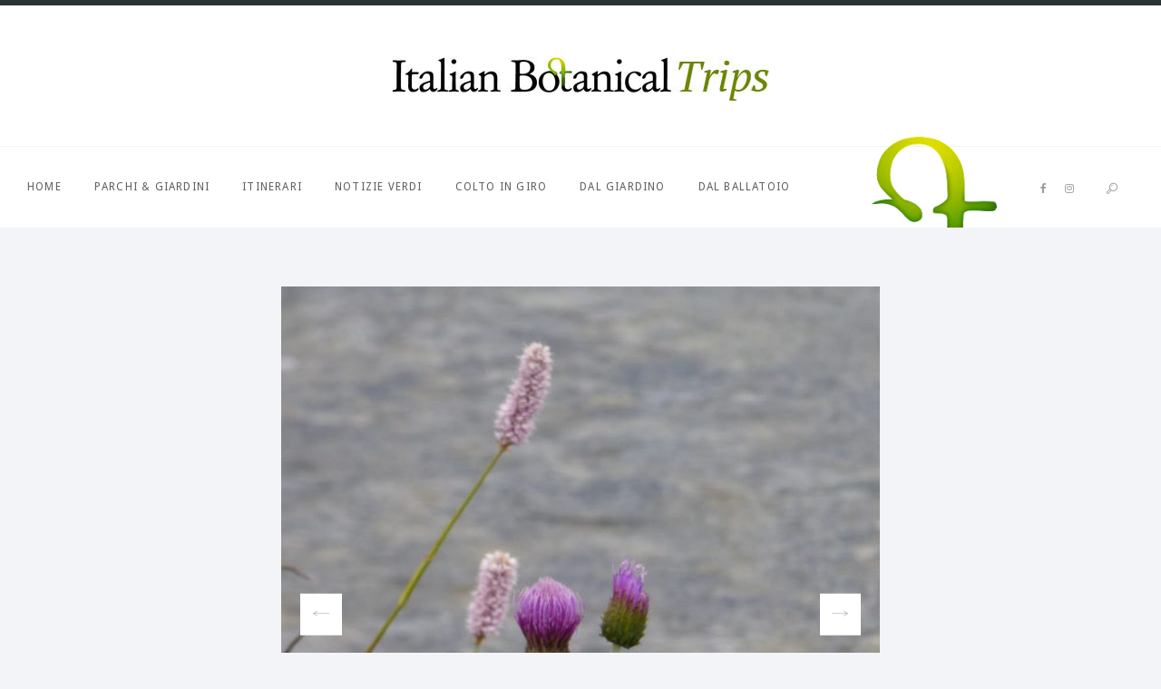

--- FILE ---
content_type: text/css
request_url: https://italianbotanicaltrips.com/wp-content/cache/autoptimize/css/autoptimize_36d9e7f790c8116264c7309a10464ab3.css
body_size: 127619
content:
.yarpp_pro_msg{border:1px ridge #d0d0d0;padding:.4em 2em .8em;text-align:justify}.yarpp_pro_msg strong{display:inline-block;text-align:center;width:100%;color:orange}.yarpp_help .wp-pointer-content p{text-align:left;font-family:sans-serif}.yarpp_help_msg{position:absolute;left:25px;display:none;border:1px solid #d0d0d0;width:250px;text-align:justify;padding:10px 15px;background-color:#fff;box-shadow:0 0 .4em -.15em #333;z-index:100}.yarpp_help:hover .yarpp_help_msg{display:block}
.trex_banner_block{padding:15px 0}.trex_banner_block,.trex_banner_block .banner_inner{max-width:100%}.trex_banner_block .banner_inner{overflow:hidden;position:relative}.trex_banner_block .banner_inner .banner_hover{-moz-transition:all ease .2s;-ms-transition:all ease .2s;-o-transition:all ease .2s;-webkit-transition:all ease .2s;bottom:0;left:0;opacity:0;position:absolute;right:0;top:0;transition:all ease .2s;z-index:1}.trex_banner_block:hover .banner_inner .banner_hover{opacity:1}
:root{--wp-admin-theme-color:#007cba;--wp-admin-theme-color-darker-10:#006ba1;--wp-admin-theme-color-darker-20:#005a87}#start-resizable-editor-section{display:none}.wp-block-audio figcaption{margin-top:.5em;margin-bottom:1em}.wp-block-audio audio{width:100%;min-width:300px}.wp-block-button__link{color:#fff;background-color:#32373c;border:none;border-radius:28px;box-shadow:none;cursor:pointer;display:inline-block;font-size:18px;padding:12px 24px;text-align:center;text-decoration:none;overflow-wrap:break-word}.wp-block-button__link:active,.wp-block-button__link:focus,.wp-block-button__link:hover,.wp-block-button__link:visited{color:#fff}.wp-block-button__link.aligncenter{text-align:center}.wp-block-button__link.alignright{text-align:right}.wp-block-button.is-style-squared,.wp-block-button__link.wp-block-button.is-style-squared{border-radius:0}.wp-block-button.no-border-radius,.wp-block-button__link.no-border-radius{border-radius:0!important}.is-style-outline .wp-block-button__link,.wp-block-button__link.is-style-outline{color:#32373c;background-color:transparent;border:2px solid}.wp-block-buttons .wp-block-button{display:inline-block;margin-right:8px;margin-bottom:8px}.wp-block-buttons .wp-block-button:last-child{margin-right:0}.wp-block-buttons.alignright .wp-block-button{margin-right:0;margin-left:8px}.wp-block-buttons.alignright .wp-block-button:first-child{margin-left:0}.wp-block-buttons.alignleft .wp-block-button{margin-left:0;margin-right:8px}.wp-block-buttons.alignleft .wp-block-button:last-child{margin-right:0}.wp-block-button.aligncenter,.wp-block-buttons.aligncenter,.wp-block-calendar{text-align:center}.wp-block-calendar tbody td,.wp-block-calendar th{padding:4px;border:1px solid #ddd}.wp-block-calendar tfoot td{border:none}.wp-block-calendar table{width:100%;border-collapse:collapse;font-family:-apple-system,BlinkMacSystemFont,Segoe UI,Roboto,Oxygen-Sans,Ubuntu,Cantarell,Helvetica Neue,sans-serif}.wp-block-calendar table th{font-weight:400;background:#ddd}.wp-block-calendar a{text-decoration:underline}.wp-block-calendar tfoot a{color:#007cba;color:var(--wp-admin-theme-color)}.wp-block-calendar table caption,.wp-block-calendar table tbody{color:#40464d}.wp-block-categories.alignleft{margin-right:2em}.wp-block-categories.alignright{margin-left:2em}.wp-block-columns{display:flex;margin-bottom:28px;flex-wrap:wrap}@media (min-width:782px){.wp-block-columns{flex-wrap:nowrap}}.wp-block-columns.has-background{padding:20px 38px}.wp-block-column{flex-grow:1;min-width:0;word-break:break-word;overflow-wrap:break-word}@media (max-width:599px){.wp-block-column{flex-basis:100%!important}}@media (min-width:600px) and (max-width:781px){.wp-block-column{flex-basis:calc(50% - 16px)!important;flex-grow:0}.wp-block-column:nth-child(2n){margin-left:32px}}@media (min-width:782px){.wp-block-column{flex-basis:0;flex-grow:1}.wp-block-column[style*=flex-basis]{flex-grow:0}.wp-block-column:not(:first-child){margin-left:32px}}.wp-block-columns.are-vertically-aligned-top{align-items:flex-start}.wp-block-columns.are-vertically-aligned-center{align-items:center}.wp-block-columns.are-vertically-aligned-bottom{align-items:flex-end}.wp-block-column.is-vertically-aligned-top{align-self:flex-start}.wp-block-column.is-vertically-aligned-center{-ms-grid-row-align:center;align-self:center}.wp-block-column.is-vertically-aligned-bottom{align-self:flex-end}.wp-block-column.is-vertically-aligned-bottom,.wp-block-column.is-vertically-aligned-center,.wp-block-column.is-vertically-aligned-top{width:100%}.wp-block-cover,.wp-block-cover-image{position:relative;background-size:cover;background-position:50%;min-height:430px;height:100%;width:100%;display:flex;justify-content:center;align-items:center;padding:16px}.wp-block-cover-image.has-parallax,.wp-block-cover.has-parallax{background-attachment:fixed}@supports (-webkit-overflow-scrolling:touch){.wp-block-cover-image.has-parallax,.wp-block-cover.has-parallax{background-attachment:scroll}}@media (prefers-reduced-motion:reduce){.wp-block-cover-image.has-parallax,.wp-block-cover.has-parallax{background-attachment:scroll}}.wp-block-cover-image.has-background-dim,.wp-block-cover.has-background-dim{background-color:#000}.wp-block-cover-image.has-background-dim:before,.wp-block-cover.has-background-dim:before{content:"";background-color:inherit}.wp-block-cover-image.has-background-dim:not(.has-background-gradient):before,.wp-block-cover-image .wp-block-cover__gradient-background,.wp-block-cover.has-background-dim:not(.has-background-gradient):before,.wp-block-cover .wp-block-cover__gradient-background{position:absolute;top:0;left:0;bottom:0;right:0;z-index:1}.wp-block-cover-image.has-background-dim:not(.has-background-gradient):before,.wp-block-cover-image .wp-block-cover__gradient-background,.wp-block-cover.has-background-dim:not(.has-background-gradient):before,.wp-block-cover .wp-block-cover__gradient-background{opacity:.5}.wp-block-cover-image.has-background-dim.has-background-dim-10:not(.has-background-gradient):before,.wp-block-cover.has-background-dim.has-background-dim-10:not(.has-background-gradient):before{opacity:.1}.wp-block-cover-image.has-background-dim.has-background-dim-10 .wp-block-cover__gradient-background,.wp-block-cover.has-background-dim.has-background-dim-10 .wp-block-cover__gradient-background{opacity:.1}.wp-block-cover-image.has-background-dim.has-background-dim-20:not(.has-background-gradient):before,.wp-block-cover.has-background-dim.has-background-dim-20:not(.has-background-gradient):before{opacity:.2}.wp-block-cover-image.has-background-dim.has-background-dim-20 .wp-block-cover__gradient-background,.wp-block-cover.has-background-dim.has-background-dim-20 .wp-block-cover__gradient-background{opacity:.2}.wp-block-cover-image.has-background-dim.has-background-dim-30:not(.has-background-gradient):before,.wp-block-cover.has-background-dim.has-background-dim-30:not(.has-background-gradient):before{opacity:.3}.wp-block-cover-image.has-background-dim.has-background-dim-30 .wp-block-cover__gradient-background,.wp-block-cover.has-background-dim.has-background-dim-30 .wp-block-cover__gradient-background{opacity:.3}.wp-block-cover-image.has-background-dim.has-background-dim-40:not(.has-background-gradient):before,.wp-block-cover.has-background-dim.has-background-dim-40:not(.has-background-gradient):before{opacity:.4}.wp-block-cover-image.has-background-dim.has-background-dim-40 .wp-block-cover__gradient-background,.wp-block-cover.has-background-dim.has-background-dim-40 .wp-block-cover__gradient-background{opacity:.4}.wp-block-cover-image.has-background-dim.has-background-dim-50:not(.has-background-gradient):before,.wp-block-cover.has-background-dim.has-background-dim-50:not(.has-background-gradient):before{opacity:.5}.wp-block-cover-image.has-background-dim.has-background-dim-50 .wp-block-cover__gradient-background,.wp-block-cover.has-background-dim.has-background-dim-50 .wp-block-cover__gradient-background{opacity:.5}.wp-block-cover-image.has-background-dim.has-background-dim-60:not(.has-background-gradient):before,.wp-block-cover.has-background-dim.has-background-dim-60:not(.has-background-gradient):before{opacity:.6}.wp-block-cover-image.has-background-dim.has-background-dim-60 .wp-block-cover__gradient-background,.wp-block-cover.has-background-dim.has-background-dim-60 .wp-block-cover__gradient-background{opacity:.6}.wp-block-cover-image.has-background-dim.has-background-dim-70:not(.has-background-gradient):before,.wp-block-cover.has-background-dim.has-background-dim-70:not(.has-background-gradient):before{opacity:.7}.wp-block-cover-image.has-background-dim.has-background-dim-70 .wp-block-cover__gradient-background,.wp-block-cover.has-background-dim.has-background-dim-70 .wp-block-cover__gradient-background{opacity:.7}.wp-block-cover-image.has-background-dim.has-background-dim-80:not(.has-background-gradient):before,.wp-block-cover.has-background-dim.has-background-dim-80:not(.has-background-gradient):before{opacity:.8}.wp-block-cover-image.has-background-dim.has-background-dim-80 .wp-block-cover__gradient-background,.wp-block-cover.has-background-dim.has-background-dim-80 .wp-block-cover__gradient-background{opacity:.8}.wp-block-cover-image.has-background-dim.has-background-dim-90:not(.has-background-gradient):before,.wp-block-cover.has-background-dim.has-background-dim-90:not(.has-background-gradient):before{opacity:.9}.wp-block-cover-image.has-background-dim.has-background-dim-90 .wp-block-cover__gradient-background,.wp-block-cover.has-background-dim.has-background-dim-90 .wp-block-cover__gradient-background{opacity:.9}.wp-block-cover-image.has-background-dim.has-background-dim-100:not(.has-background-gradient):before,.wp-block-cover.has-background-dim.has-background-dim-100:not(.has-background-gradient):before{opacity:1}.wp-block-cover-image.has-background-dim.has-background-dim-100 .wp-block-cover__gradient-background,.wp-block-cover.has-background-dim.has-background-dim-100 .wp-block-cover__gradient-background{opacity:1}.wp-block-cover-image.alignleft,.wp-block-cover-image.alignright,.wp-block-cover.alignleft,.wp-block-cover.alignright{max-width:290px;width:100%}.wp-block-cover-image:after,.wp-block-cover:after{display:block;content:"";font-size:0;min-height:inherit}@supports ((position:-webkit-sticky) or (position:sticky)){.wp-block-cover-image:after,.wp-block-cover:after{content:none}}.wp-block-cover-image.aligncenter,.wp-block-cover-image.alignleft,.wp-block-cover-image.alignright,.wp-block-cover.aligncenter,.wp-block-cover.alignleft,.wp-block-cover.alignright{display:flex}.wp-block-cover-image .wp-block-cover__inner-container,.wp-block-cover .wp-block-cover__inner-container{width:calc(100% - 70px);z-index:1;color:#fff}.wp-block-cover-image .wp-block-subhead:not(.has-text-color),.wp-block-cover-image h1:not(.has-text-color),.wp-block-cover-image h2:not(.has-text-color),.wp-block-cover-image h3:not(.has-text-color),.wp-block-cover-image h4:not(.has-text-color),.wp-block-cover-image h5:not(.has-text-color),.wp-block-cover-image h6:not(.has-text-color),.wp-block-cover-image p:not(.has-text-color),.wp-block-cover .wp-block-subhead:not(.has-text-color),.wp-block-cover h1:not(.has-text-color),.wp-block-cover h2:not(.has-text-color),.wp-block-cover h3:not(.has-text-color),.wp-block-cover h4:not(.has-text-color),.wp-block-cover h5:not(.has-text-color),.wp-block-cover h6:not(.has-text-color),.wp-block-cover p:not(.has-text-color){color:inherit}.wp-block-cover-image.is-position-top-left,.wp-block-cover.is-position-top-left{align-items:flex-start;justify-content:flex-start}.wp-block-cover-image.is-position-top-center,.wp-block-cover.is-position-top-center{align-items:flex-start;justify-content:center}.wp-block-cover-image.is-position-top-right,.wp-block-cover.is-position-top-right{align-items:flex-start;justify-content:flex-end}.wp-block-cover-image.is-position-center-left,.wp-block-cover.is-position-center-left{align-items:center;justify-content:flex-start}.wp-block-cover-image.is-position-center-center,.wp-block-cover.is-position-center-center{align-items:center;justify-content:center}.wp-block-cover-image.is-position-center-right,.wp-block-cover.is-position-center-right{align-items:center;justify-content:flex-end}.wp-block-cover-image.is-position-bottom-left,.wp-block-cover.is-position-bottom-left{align-items:flex-end;justify-content:flex-start}.wp-block-cover-image.is-position-bottom-center,.wp-block-cover.is-position-bottom-center{align-items:flex-end;justify-content:center}.wp-block-cover-image.is-position-bottom-right,.wp-block-cover.is-position-bottom-right{align-items:flex-end;justify-content:flex-end}.wp-block-cover-image.has-custom-content-position.has-custom-content-position .wp-block-cover__inner-container,.wp-block-cover.has-custom-content-position.has-custom-content-position .wp-block-cover__inner-container{margin:0;width:auto}.wp-block-cover__video-background{position:absolute;top:50%;left:50%;transform:translateX(-50%) translateY(-50%);width:100%;height:100%;z-index:0;object-fit:cover}.wp-block-cover-image-text,.wp-block-cover-text,section.wp-block-cover-image h2{color:#fff}.wp-block-cover-image-text a,.wp-block-cover-image-text a:active,.wp-block-cover-image-text a:focus,.wp-block-cover-image-text a:hover,.wp-block-cover-text a,.wp-block-cover-text a:active,.wp-block-cover-text a:focus,.wp-block-cover-text a:hover,section.wp-block-cover-image h2 a,section.wp-block-cover-image h2 a:active,section.wp-block-cover-image h2 a:focus,section.wp-block-cover-image h2 a:hover{color:#fff}.wp-block-cover-image .wp-block-cover.has-left-content{justify-content:flex-start}.wp-block-cover-image .wp-block-cover.has-right-content{justify-content:flex-end}.wp-block-cover-image.has-left-content .wp-block-cover-image-text,.wp-block-cover.has-left-content .wp-block-cover-text,section.wp-block-cover-image.has-left-content>h2{margin-left:0;text-align:left}.wp-block-cover-image.has-right-content .wp-block-cover-image-text,.wp-block-cover.has-right-content .wp-block-cover-text,section.wp-block-cover-image.has-right-content>h2{margin-right:0;text-align:right}.wp-block-cover-image .wp-block-cover-image-text,.wp-block-cover .wp-block-cover-text,section.wp-block-cover-image>h2{font-size:2em;line-height:1.25;z-index:1;margin-bottom:0;max-width:580px;padding:14px;text-align:center}.wp-block-embed.alignleft,.wp-block-embed.alignright,.wp-block[data-align=left]>[data-type^=core-embed],.wp-block[data-align=right]>[data-type^=core-embed]{max-width:360px;width:100%}.wp-block-embed.alignleft .wp-block-embed__wrapper,.wp-block-embed.alignright .wp-block-embed__wrapper,.wp-block[data-align=left]>[data-type^=core-embed] .wp-block-embed__wrapper,.wp-block[data-align=right]>[data-type^=core-embed] .wp-block-embed__wrapper{min-width:280px}.wp-block-embed{margin-bottom:1em}.wp-block-embed figcaption{margin-top:.5em;margin-bottom:1em}.wp-block-embed iframe{max-width:100%}.wp-block-embed__wrapper{position:relative}.wp-embed-responsive .wp-has-aspect-ratio .wp-block-embed__wrapper:before{content:"";display:block;padding-top:50%}.wp-embed-responsive .wp-has-aspect-ratio iframe{position:absolute;top:0;right:0;bottom:0;left:0;height:100%;width:100%}.wp-embed-responsive .wp-embed-aspect-21-9 .wp-block-embed__wrapper:before{padding-top:42.85%}.wp-embed-responsive .wp-embed-aspect-18-9 .wp-block-embed__wrapper:before{padding-top:50%}.wp-embed-responsive .wp-embed-aspect-16-9 .wp-block-embed__wrapper:before{padding-top:56.25%}.wp-embed-responsive .wp-embed-aspect-4-3 .wp-block-embed__wrapper:before{padding-top:75%}.wp-embed-responsive .wp-embed-aspect-1-1 .wp-block-embed__wrapper:before{padding-top:100%}.wp-embed-responsive .wp-embed-aspect-9-6 .wp-block-embed__wrapper:before{padding-top:66.66%}.wp-embed-responsive .wp-embed-aspect-1-2 .wp-block-embed__wrapper:before{padding-top:200%}.wp-block-file{margin-bottom:1.5em}.wp-block-file.aligncenter{text-align:center}.wp-block-file.alignright{text-align:right}.wp-block-file .wp-block-file__button{background:#32373c;border-radius:2em;color:#fff;font-size:13px;padding:.5em 1em}.wp-block-file a.wp-block-file__button{text-decoration:none}.wp-block-file a.wp-block-file__button:active,.wp-block-file a.wp-block-file__button:focus,.wp-block-file a.wp-block-file__button:hover,.wp-block-file a.wp-block-file__button:visited{box-shadow:none;color:#fff;opacity:.85;text-decoration:none}.wp-block-file *+.wp-block-file__button{margin-left:.75em}.blocks-gallery-grid,.wp-block-gallery{display:flex;flex-wrap:wrap;list-style-type:none;padding:0;margin:0}.blocks-gallery-grid .blocks-gallery-image,.blocks-gallery-grid .blocks-gallery-item,.wp-block-gallery .blocks-gallery-image,.wp-block-gallery .blocks-gallery-item{margin:0 16px 16px 0;display:flex;flex-grow:1;flex-direction:column;justify-content:center;position:relative}.blocks-gallery-grid .blocks-gallery-image figure,.blocks-gallery-grid .blocks-gallery-item figure,.wp-block-gallery .blocks-gallery-image figure,.wp-block-gallery .blocks-gallery-item figure{margin:0;height:100%}@supports ((position:-webkit-sticky) or (position:sticky)){.blocks-gallery-grid .blocks-gallery-image figure,.blocks-gallery-grid .blocks-gallery-item figure,.wp-block-gallery .blocks-gallery-image figure,.wp-block-gallery .blocks-gallery-item figure{display:flex;align-items:flex-end;justify-content:flex-start}}.blocks-gallery-grid .blocks-gallery-image img,.blocks-gallery-grid .blocks-gallery-item img,.wp-block-gallery .blocks-gallery-image img,.wp-block-gallery .blocks-gallery-item img{display:block;max-width:100%;height:auto;width:100%}@supports ((position:-webkit-sticky) or (position:sticky)){.blocks-gallery-grid .blocks-gallery-image img,.blocks-gallery-grid .blocks-gallery-item img,.wp-block-gallery .blocks-gallery-image img,.wp-block-gallery .blocks-gallery-item img{width:auto}}.blocks-gallery-grid .blocks-gallery-image figcaption,.blocks-gallery-grid .blocks-gallery-item figcaption,.wp-block-gallery .blocks-gallery-image figcaption,.wp-block-gallery .blocks-gallery-item figcaption{position:absolute;bottom:0;width:100%;max-height:100%;overflow:auto;padding:40px 10px 9px;color:#fff;text-align:center;font-size:13px;background:linear-gradient(0deg,rgba(0,0,0,.7),rgba(0,0,0,.3) 70%,transparent)}.blocks-gallery-grid .blocks-gallery-image figcaption img,.blocks-gallery-grid .blocks-gallery-item figcaption img,.wp-block-gallery .blocks-gallery-image figcaption img,.wp-block-gallery .blocks-gallery-item figcaption img{display:inline}.blocks-gallery-grid.is-cropped .blocks-gallery-image a,.blocks-gallery-grid.is-cropped .blocks-gallery-image img,.blocks-gallery-grid.is-cropped .blocks-gallery-item a,.blocks-gallery-grid.is-cropped .blocks-gallery-item img,.wp-block-gallery.is-cropped .blocks-gallery-image a,.wp-block-gallery.is-cropped .blocks-gallery-image img,.wp-block-gallery.is-cropped .blocks-gallery-item a,.wp-block-gallery.is-cropped .blocks-gallery-item img{width:100%}@supports ((position:-webkit-sticky) or (position:sticky)){.blocks-gallery-grid.is-cropped .blocks-gallery-image a,.blocks-gallery-grid.is-cropped .blocks-gallery-image img,.blocks-gallery-grid.is-cropped .blocks-gallery-item a,.blocks-gallery-grid.is-cropped .blocks-gallery-item img,.wp-block-gallery.is-cropped .blocks-gallery-image a,.wp-block-gallery.is-cropped .blocks-gallery-image img,.wp-block-gallery.is-cropped .blocks-gallery-item a,.wp-block-gallery.is-cropped .blocks-gallery-item img{height:100%;flex:1;object-fit:cover}}.blocks-gallery-grid .blocks-gallery-image,.blocks-gallery-grid .blocks-gallery-item,.wp-block-gallery .blocks-gallery-image,.wp-block-gallery .blocks-gallery-item{width:calc(50% - 16px)}.blocks-gallery-grid .blocks-gallery-image:nth-of-type(2n),.blocks-gallery-grid .blocks-gallery-item:nth-of-type(2n),.wp-block-gallery .blocks-gallery-image:nth-of-type(2n),.wp-block-gallery .blocks-gallery-item:nth-of-type(2n){margin-right:0}.blocks-gallery-grid.columns-1 .blocks-gallery-image,.blocks-gallery-grid.columns-1 .blocks-gallery-item,.wp-block-gallery.columns-1 .blocks-gallery-image,.wp-block-gallery.columns-1 .blocks-gallery-item{width:100%;margin-right:0}@media (min-width:600px){.blocks-gallery-grid.columns-3 .blocks-gallery-image,.blocks-gallery-grid.columns-3 .blocks-gallery-item,.wp-block-gallery.columns-3 .blocks-gallery-image,.wp-block-gallery.columns-3 .blocks-gallery-item{width:calc(33.33333% - 10.66667px);margin-right:16px}.blocks-gallery-grid.columns-4 .blocks-gallery-image,.blocks-gallery-grid.columns-4 .blocks-gallery-item,.wp-block-gallery.columns-4 .blocks-gallery-image,.wp-block-gallery.columns-4 .blocks-gallery-item{width:calc(25% - 12px);margin-right:16px}.blocks-gallery-grid.columns-5 .blocks-gallery-image,.blocks-gallery-grid.columns-5 .blocks-gallery-item,.wp-block-gallery.columns-5 .blocks-gallery-image,.wp-block-gallery.columns-5 .blocks-gallery-item{width:calc(20% - 12.8px);margin-right:16px}.blocks-gallery-grid.columns-6 .blocks-gallery-image,.blocks-gallery-grid.columns-6 .blocks-gallery-item,.wp-block-gallery.columns-6 .blocks-gallery-image,.wp-block-gallery.columns-6 .blocks-gallery-item{width:calc(16.66667% - 13.33333px);margin-right:16px}.blocks-gallery-grid.columns-7 .blocks-gallery-image,.blocks-gallery-grid.columns-7 .blocks-gallery-item,.wp-block-gallery.columns-7 .blocks-gallery-image,.wp-block-gallery.columns-7 .blocks-gallery-item{width:calc(14.28571% - 13.71429px);margin-right:16px}.blocks-gallery-grid.columns-8 .blocks-gallery-image,.blocks-gallery-grid.columns-8 .blocks-gallery-item,.wp-block-gallery.columns-8 .blocks-gallery-image,.wp-block-gallery.columns-8 .blocks-gallery-item{width:calc(12.5% - 14px);margin-right:16px}.blocks-gallery-grid.columns-1 .blocks-gallery-image:nth-of-type(1n),.blocks-gallery-grid.columns-1 .blocks-gallery-item:nth-of-type(1n),.wp-block-gallery.columns-1 .blocks-gallery-image:nth-of-type(1n),.wp-block-gallery.columns-1 .blocks-gallery-item:nth-of-type(1n){margin-right:0}.blocks-gallery-grid.columns-2 .blocks-gallery-image:nth-of-type(2n),.blocks-gallery-grid.columns-2 .blocks-gallery-item:nth-of-type(2n),.wp-block-gallery.columns-2 .blocks-gallery-image:nth-of-type(2n),.wp-block-gallery.columns-2 .blocks-gallery-item:nth-of-type(2n){margin-right:0}.blocks-gallery-grid.columns-3 .blocks-gallery-image:nth-of-type(3n),.blocks-gallery-grid.columns-3 .blocks-gallery-item:nth-of-type(3n),.wp-block-gallery.columns-3 .blocks-gallery-image:nth-of-type(3n),.wp-block-gallery.columns-3 .blocks-gallery-item:nth-of-type(3n){margin-right:0}.blocks-gallery-grid.columns-4 .blocks-gallery-image:nth-of-type(4n),.blocks-gallery-grid.columns-4 .blocks-gallery-item:nth-of-type(4n),.wp-block-gallery.columns-4 .blocks-gallery-image:nth-of-type(4n),.wp-block-gallery.columns-4 .blocks-gallery-item:nth-of-type(4n){margin-right:0}.blocks-gallery-grid.columns-5 .blocks-gallery-image:nth-of-type(5n),.blocks-gallery-grid.columns-5 .blocks-gallery-item:nth-of-type(5n),.wp-block-gallery.columns-5 .blocks-gallery-image:nth-of-type(5n),.wp-block-gallery.columns-5 .blocks-gallery-item:nth-of-type(5n){margin-right:0}.blocks-gallery-grid.columns-6 .blocks-gallery-image:nth-of-type(6n),.blocks-gallery-grid.columns-6 .blocks-gallery-item:nth-of-type(6n),.wp-block-gallery.columns-6 .blocks-gallery-image:nth-of-type(6n),.wp-block-gallery.columns-6 .blocks-gallery-item:nth-of-type(6n){margin-right:0}.blocks-gallery-grid.columns-7 .blocks-gallery-image:nth-of-type(7n),.blocks-gallery-grid.columns-7 .blocks-gallery-item:nth-of-type(7n),.wp-block-gallery.columns-7 .blocks-gallery-image:nth-of-type(7n),.wp-block-gallery.columns-7 .blocks-gallery-item:nth-of-type(7n){margin-right:0}.blocks-gallery-grid.columns-8 .blocks-gallery-image:nth-of-type(8n),.blocks-gallery-grid.columns-8 .blocks-gallery-item:nth-of-type(8n),.wp-block-gallery.columns-8 .blocks-gallery-image:nth-of-type(8n),.wp-block-gallery.columns-8 .blocks-gallery-item:nth-of-type(8n){margin-right:0}}.blocks-gallery-grid .blocks-gallery-image:last-child,.blocks-gallery-grid .blocks-gallery-item:last-child,.wp-block-gallery .blocks-gallery-image:last-child,.wp-block-gallery .blocks-gallery-item:last-child{margin-right:0}.blocks-gallery-grid.alignleft,.blocks-gallery-grid.alignright,.wp-block-gallery.alignleft,.wp-block-gallery.alignright{max-width:290px;width:100%}.blocks-gallery-grid.aligncenter .blocks-gallery-item figure,.wp-block-gallery.aligncenter .blocks-gallery-item figure{justify-content:center}h1.has-background,h2.has-background,h3.has-background,h4.has-background,h5.has-background,h6.has-background{padding:20px 38px}.wp-block-image{margin-bottom:1em}.wp-block-image img{max-width:100%}.wp-block-image.aligncenter{text-align:center}.wp-block-image.alignfull img,.wp-block-image.alignwide img{width:100%}.wp-block-image .aligncenter,.wp-block-image .alignleft,.wp-block-image .alignright,.wp-block-image.is-resized{display:table}.wp-block-image .aligncenter>figcaption,.wp-block-image .alignleft>figcaption,.wp-block-image .alignright>figcaption,.wp-block-image.is-resized>figcaption{display:table-caption;caption-side:bottom}.wp-block-image .alignleft{float:left;margin:.5em 1em .5em 0}.wp-block-image .alignright{float:right;margin:.5em 0 .5em 1em}.wp-block-image .aligncenter{margin-left:auto;margin-right:auto}.wp-block-image figcaption{margin-top:.5em;margin-bottom:1em}.is-style-circle-mask img,.is-style-rounded img{border-radius:9999px}@supports ((-webkit-mask-image:none) or (mask-image:none)) or (-webkit-mask-image:none){.is-style-circle-mask img{-webkit-mask-image:url('data:image/svg+xml;utf8,<svg viewBox="0 0 100 100" xmlns="http://www.w3.org/2000/svg"><circle cx="50" cy="50" r="50"/></svg>');mask-image:url('data:image/svg+xml;utf8,<svg viewBox="0 0 100 100" xmlns="http://www.w3.org/2000/svg"><circle cx="50" cy="50" r="50"/></svg>');mask-mode:alpha;-webkit-mask-repeat:no-repeat;mask-repeat:no-repeat;-webkit-mask-size:contain;mask-size:contain;-webkit-mask-position:center;mask-position:center;border-radius:0}}.wp-block-latest-comments__comment{font-size:15px;line-height:1.1;list-style:none;margin-bottom:1em}.has-avatars .wp-block-latest-comments__comment{min-height:36px;list-style:none}.has-avatars .wp-block-latest-comments__comment .wp-block-latest-comments__comment-excerpt,.has-avatars .wp-block-latest-comments__comment .wp-block-latest-comments__comment-meta{margin-left:52px}.has-dates .wp-block-latest-comments__comment,.has-excerpts .wp-block-latest-comments__comment{line-height:1.5}.wp-block-latest-comments__comment-excerpt p{font-size:14px;line-height:1.8;margin:5px 0 20px}.wp-block-latest-comments__comment-date{color:#8f98a1;display:block;font-size:12px}.wp-block-latest-comments .avatar,.wp-block-latest-comments__comment-avatar{border-radius:24px;display:block;float:left;height:40px;margin-right:12px;width:40px}.wp-block-latest-posts.alignleft{margin-right:2em}.wp-block-latest-posts.alignright{margin-left:2em}.wp-block-latest-posts.wp-block-latest-posts__list{list-style:none}.wp-block-latest-posts.wp-block-latest-posts__list li{clear:both}.wp-block-latest-posts.is-grid{display:flex;flex-wrap:wrap;padding:0}.wp-block-latest-posts.is-grid li{margin:0 20px 20px 0;width:100%}@media (min-width:600px){.wp-block-latest-posts.columns-2 li{width:calc(50% - 20px)}.wp-block-latest-posts.columns-3 li{width:calc(33.33333% - 20px)}.wp-block-latest-posts.columns-4 li{width:calc(25% - 20px)}.wp-block-latest-posts.columns-5 li{width:calc(20% - 20px)}.wp-block-latest-posts.columns-6 li{width:calc(16.66667% - 20px)}}.wp-block-latest-posts__post-author,.wp-block-latest-posts__post-date{display:block;color:#6c7781;font-size:13px}.wp-block-latest-posts__post-excerpt{margin-top:8px;margin-bottom:16px}.wp-block-latest-posts__featured-image img{height:auto;width:auto}.wp-block-latest-posts__featured-image.alignleft{margin-right:1em}.wp-block-latest-posts__featured-image.alignright{margin-left:1em}.wp-block-latest-posts__featured-image.aligncenter{margin-bottom:1em;text-align:center}.edit-post-visual-editor .wp-block-latest-posts.is-grid li{margin-bottom:20px}.wp-block-media-text{
  /*!rtl:begin:ignore*/direction:ltr;
  /*!rtl:end:ignore*/display:-ms-grid;display:grid;-ms-grid-columns:50% 1fr;grid-template-columns:50% 1fr;-ms-grid-rows:auto;grid-template-rows:auto}.wp-block-media-text.has-media-on-the-right{-ms-grid-columns:1fr 50%;grid-template-columns:1fr 50%}.wp-block-media-text.is-vertically-aligned-top .wp-block-media-text__content,.wp-block-media-text.is-vertically-aligned-top .wp-block-media-text__media{-ms-grid-row-align:start;align-self:start}.wp-block-media-text.is-vertically-aligned-center .wp-block-media-text__content,.wp-block-media-text.is-vertically-aligned-center .wp-block-media-text__media,.wp-block-media-text .wp-block-media-text__content,.wp-block-media-text .wp-block-media-text__media{-ms-grid-row-align:center;align-self:center}.wp-block-media-text.is-vertically-aligned-bottom .wp-block-media-text__content,.wp-block-media-text.is-vertically-aligned-bottom .wp-block-media-text__media{-ms-grid-row-align:end;align-self:end}.wp-block-media-text .wp-block-media-text__media{
  /*!rtl:begin:ignore*/-ms-grid-column:1;grid-column:1;-ms-grid-row:1;grid-row:1;
  /*!rtl:end:ignore*/margin:0}.wp-block-media-text .wp-block-media-text__content{direction:ltr;
  /*!rtl:begin:ignore*/-ms-grid-column:2;grid-column:2;-ms-grid-row:1;grid-row:1;
  /*!rtl:end:ignore*/padding:0 8%;word-break:break-word}.wp-block-media-text.has-media-on-the-right .wp-block-media-text__media{
  /*!rtl:begin:ignore*/-ms-grid-column:2;grid-column:2;-ms-grid-row:1;grid-row:1
  /*!rtl:end:ignore*/}.wp-block-media-text.has-media-on-the-right .wp-block-media-text__content{
  /*!rtl:begin:ignore*/-ms-grid-column:1;grid-column:1;-ms-grid-row:1;grid-row:1
  /*!rtl:end:ignore*/}.wp-block-media-text__media img,.wp-block-media-text__media video{max-width:unset;width:100%;vertical-align:middle}.wp-block-media-text.is-image-fill figure.wp-block-media-text__media{height:100%;min-height:250px;background-size:cover}.wp-block-media-text.is-image-fill figure.wp-block-media-text__media>img{position:absolute;width:1px;height:1px;padding:0;margin:-1px;overflow:hidden;clip:rect(0,0,0,0);border:0}@media (max-width:600px){.wp-block-media-text.is-stacked-on-mobile{-ms-grid-columns:100%!important;grid-template-columns:100%!important}.wp-block-media-text.is-stacked-on-mobile .wp-block-media-text__media{-ms-grid-column:1;grid-column:1;-ms-grid-row:1;grid-row:1}.wp-block-media-text.is-stacked-on-mobile.has-media-on-the-right .wp-block-media-text__media,.wp-block-media-text.is-stacked-on-mobile .wp-block-media-text__content{-ms-grid-column:1;grid-column:1;-ms-grid-row:2;grid-row:2}.wp-block-media-text.is-stacked-on-mobile.has-media-on-the-right .wp-block-media-text__content{-ms-grid-column:1;grid-column:1;-ms-grid-row:1;grid-row:1}}.wp-block-navigation.is-style-light .wp-block-navigation-link:not(.has-text-color),.wp-block-navigation .wp-block-navigation-link:not(.has-text-color){color:#1e1e1e}.wp-block-navigation.is-style-light:not(.has-background) .wp-block-navigation__container,.wp-block-navigation:not(.has-background) .wp-block-navigation__container{background-color:#fff}.wp-block-navigation.is-style-dark .wp-block-navigation-link:not(.has-text-color){color:#fff}.wp-block-navigation.is-style-dark:not(.has-background) .wp-block-navigation__container{background-color:#1e1e1e}.items-justified-left>ul{justify-content:flex-start}.items-justified-center>ul{justify-content:center}.items-justified-right>ul{justify-content:flex-end}.wp-block-navigation-link{display:flex;align-items:center;position:relative;margin:0}.wp-block-navigation-link .wp-block-navigation__container:empty{display:none}.wp-block-navigation__container{list-style:none;margin:0;padding-left:0;display:flex;flex-wrap:wrap}.is-vertical .wp-block-navigation__container{display:block}.has-child .wp-block-navigation__container{border:1px solid rgba(0,0,0,.15);background-color:inherit;color:inherit;position:absolute;left:0;top:100%;width:fit-content;z-index:1;opacity:0;transition:opacity .1s linear;visibility:hidden}.has-child .wp-block-navigation__container>.wp-block-navigation-link>.wp-block-navigation-link__content{flex-grow:1}.has-child .wp-block-navigation__container>.wp-block-navigation-link>.wp-block-navigation-link__submenu-icon{padding-right:8px}@media (min-width:782px){.has-child .wp-block-navigation__container{left:24px}.has-child .wp-block-navigation__container .wp-block-navigation__container{left:100%;top:-1px}.has-child .wp-block-navigation__container .wp-block-navigation__container:before{content:"";position:absolute;right:100%;height:100%;display:block;width:8px;background:transparent}.has-child .wp-block-navigation__container .wp-block-navigation-link__submenu-icon svg{transform:rotate(0)}}.has-child:hover{cursor:pointer}.has-child:hover>.wp-block-navigation__container{visibility:visible;opacity:1;display:flex;flex-direction:column}.has-child:focus-within{cursor:pointer}.has-child:focus-within>.wp-block-navigation__container{visibility:visible;opacity:1;display:flex;flex-direction:column}.wp-block-navigation-link__content{text-decoration:none;padding:8px 16px}.wp-block-navigation-link__content+.wp-block-navigation-link__content{padding-top:0}.has-text-color .wp-block-navigation-link__content{color:inherit}.wp-block-navigation-link__label{font-family:-apple-system,BlinkMacSystemFont,Segoe UI,Roboto,Oxygen-Sans,Ubuntu,Cantarell,Helvetica Neue,sans-serif;word-break:normal;overflow-wrap:break-word}.wp-block-navigation-link__submenu-icon{height:inherit;padding:6px 16px}.wp-block-navigation-link__submenu-icon svg{fill:currentColor}@media (min-width:782px){.wp-block-navigation-link__submenu-icon svg{transform:rotate(90deg)}}.is-small-text{font-size:14px}.is-regular-text{font-size:16px}.is-large-text{font-size:36px}.is-larger-text{font-size:48px}.has-drop-cap:not(:focus):first-letter{float:left;font-size:8.4em;line-height:.68;font-weight:100;margin:.05em .1em 0 0;text-transform:uppercase;font-style:normal}p.has-background{padding:20px 38px}p.has-text-color a{color:inherit}.wp-block-post-author{display:flex;flex-wrap:wrap;line-height:1.5}.wp-block-post-author__byline{width:100%;margin-top:0;margin-bottom:0;font-size:.5em}.wp-block-post-author__avatar{margin-right:16px}.wp-block-post-author__bio{margin-bottom:8px;font-size:.7em}.wp-block-post-author__content{flex-grow:1;flex-basis:0}.wp-block-post-author__name{font-weight:700;margin:0}.wp-block-pullquote{padding:3em 0;margin-left:0;margin-right:0;text-align:center}.wp-block-pullquote.alignleft,.wp-block-pullquote.alignright{max-width:290px}.wp-block-pullquote.alignleft p,.wp-block-pullquote.alignright p{font-size:20px}.wp-block-pullquote p{font-size:28px;line-height:1.6}.wp-block-pullquote cite,.wp-block-pullquote footer{position:relative}.wp-block-pullquote .has-text-color a{color:inherit}.wp-block-pullquote:not(.is-style-solid-color){background:none}.wp-block-pullquote.is-style-solid-color{border:none}.wp-block-pullquote.is-style-solid-color blockquote{margin-left:auto;margin-right:auto;text-align:left;max-width:60%}.wp-block-pullquote.is-style-solid-color blockquote p{margin-top:0;margin-bottom:0;font-size:32px}.wp-block-pullquote.is-style-solid-color blockquote cite{text-transform:none;font-style:normal}.wp-block-pullquote cite{color:inherit}.wp-block-quote.is-large,.wp-block-quote.is-style-large{margin:0 0 16px;padding:0 1em}.wp-block-quote.is-large p,.wp-block-quote.is-style-large p{font-size:24px;font-style:italic;line-height:1.6}.wp-block-quote.is-large cite,.wp-block-quote.is-large footer,.wp-block-quote.is-style-large cite,.wp-block-quote.is-style-large footer{font-size:18px;text-align:right}.wp-block-rss.alignleft{margin-right:2em}.wp-block-rss.alignright{margin-left:2em}.wp-block-rss.is-grid{display:flex;flex-wrap:wrap;padding:0;list-style:none}.wp-block-rss.is-grid li{margin:0 16px 16px 0;width:100%}@media (min-width:600px){.wp-block-rss.columns-2 li{width:calc(50% - 16px)}.wp-block-rss.columns-3 li{width:calc(33.33333% - 16px)}.wp-block-rss.columns-4 li{width:calc(25% - 16px)}.wp-block-rss.columns-5 li{width:calc(20% - 16px)}.wp-block-rss.columns-6 li{width:calc(16.66667% - 16px)}}.wp-block-rss__item-author,.wp-block-rss__item-publish-date{display:block;color:#6c7781;font-size:13px}.wp-block-search{display:flex;flex-wrap:wrap}.wp-block-search .wp-block-search__label{width:100%}.wp-block-search .wp-block-search__input{flex-grow:1;max-width:360px}.wp-block-search .wp-block-search__button{margin-left:10px}.wp-block-separator.is-style-wide{border-bottom-width:1px}.wp-block-separator.is-style-dots{background:none!important;border:none;text-align:center;max-width:none;line-height:1;height:auto}.wp-block-separator.is-style-dots:before{content:"\00b7 \00b7 \00b7";color:currentColor;font-size:20px;letter-spacing:2em;padding-left:2em;font-family:serif}.wp-block-social-links{display:flex;justify-content:flex-start;padding-left:0;padding-right:0;margin-left:0}.wp-block-social-links .wp-social-link a,.wp-block-social-links .wp-social-link a:hover{text-decoration:none;border-bottom:0;box-shadow:none}.wp-social-link{display:block;width:36px;height:36px;border-radius:36px;margin-right:8px;transition:transform .1s ease}@media (prefers-reduced-motion:reduce){.wp-social-link{transition-duration:0s}}.wp-social-link a{padding:6px;display:block;line-height:0;transition:transform .1s ease}.wp-social-link a,.wp-social-link a:active,.wp-social-link a:hover,.wp-social-link a:visited,.wp-social-link svg{color:currentColor;fill:currentColor}.wp-social-link:hover{transform:scale(1.1)}.wp-block-social-links.aligncenter{justify-content:center;display:flex}.wp-block-social-links:not(.is-style-logos-only) .wp-social-link{background-color:#f0f0f0;color:#444}.wp-block-social-links:not(.is-style-logos-only) .wp-social-link-amazon{background-color:#f90;color:#fff}.wp-block-social-links:not(.is-style-logos-only) .wp-social-link-bandcamp{background-color:#1ea0c3;color:#fff}.wp-block-social-links:not(.is-style-logos-only) .wp-social-link-behance{background-color:#0757fe;color:#fff}.wp-block-social-links:not(.is-style-logos-only) .wp-social-link-codepen{background-color:#1e1f26;color:#fff}.wp-block-social-links:not(.is-style-logos-only) .wp-social-link-deviantart{background-color:#02e49b;color:#fff}.wp-block-social-links:not(.is-style-logos-only) .wp-social-link-dribbble{background-color:#e94c89;color:#fff}.wp-block-social-links:not(.is-style-logos-only) .wp-social-link-dropbox{background-color:#4280ff;color:#fff}.wp-block-social-links:not(.is-style-logos-only) .wp-social-link-etsy{background-color:#f45800;color:#fff}.wp-block-social-links:not(.is-style-logos-only) .wp-social-link-facebook{background-color:#1778f2;color:#fff}.wp-block-social-links:not(.is-style-logos-only) .wp-social-link-fivehundredpx{background-color:#000;color:#fff}.wp-block-social-links:not(.is-style-logos-only) .wp-social-link-flickr{background-color:#0461dd;color:#fff}.wp-block-social-links:not(.is-style-logos-only) .wp-social-link-foursquare{background-color:#e65678;color:#fff}.wp-block-social-links:not(.is-style-logos-only) .wp-social-link-github{background-color:#24292d;color:#fff}.wp-block-social-links:not(.is-style-logos-only) .wp-social-link-goodreads{background-color:#eceadd;color:#382110}.wp-block-social-links:not(.is-style-logos-only) .wp-social-link-google{background-color:#ea4434;color:#fff}.wp-block-social-links:not(.is-style-logos-only) .wp-social-link-instagram{background-color:#f00075;color:#fff}.wp-block-social-links:not(.is-style-logos-only) .wp-social-link-lastfm{background-color:#e21b24;color:#fff}.wp-block-social-links:not(.is-style-logos-only) .wp-social-link-linkedin{background-color:#0d66c2;color:#fff}.wp-block-social-links:not(.is-style-logos-only) .wp-social-link-mastodon{background-color:#3288d4;color:#fff}.wp-block-social-links:not(.is-style-logos-only) .wp-social-link-medium{background-color:#02ab6c;color:#fff}.wp-block-social-links:not(.is-style-logos-only) .wp-social-link-meetup{background-color:#f6405f;color:#fff}.wp-block-social-links:not(.is-style-logos-only) .wp-social-link-pinterest{background-color:#e60122;color:#fff}.wp-block-social-links:not(.is-style-logos-only) .wp-social-link-pocket{background-color:#ef4155;color:#fff}.wp-block-social-links:not(.is-style-logos-only) .wp-social-link-reddit{background-color:#fe4500;color:#fff}.wp-block-social-links:not(.is-style-logos-only) .wp-social-link-skype{background-color:#0478d7;color:#fff}.wp-block-social-links:not(.is-style-logos-only) .wp-social-link-snapchat{background-color:#fefc00;color:#fff;stroke:#000}.wp-block-social-links:not(.is-style-logos-only) .wp-social-link-soundcloud{background-color:#ff5600;color:#fff}.wp-block-social-links:not(.is-style-logos-only) .wp-social-link-spotify{background-color:#1bd760;color:#fff}.wp-block-social-links:not(.is-style-logos-only) .wp-social-link-tumblr{background-color:#011835;color:#fff}.wp-block-social-links:not(.is-style-logos-only) .wp-social-link-twitch{background-color:#6440a4;color:#fff}.wp-block-social-links:not(.is-style-logos-only) .wp-social-link-twitter{background-color:#1da1f2;color:#fff}.wp-block-social-links:not(.is-style-logos-only) .wp-social-link-vimeo{background-color:#1eb7ea;color:#fff}.wp-block-social-links:not(.is-style-logos-only) .wp-social-link-vk{background-color:#4680c2;color:#fff}.wp-block-social-links:not(.is-style-logos-only) .wp-social-link-wordpress{background-color:#3499cd;color:#fff}.wp-block-social-links:not(.is-style-logos-only) .wp-social-link-yelp{background-color:#d32422;color:#fff}.wp-block-social-links:not(.is-style-logos-only) .wp-social-link-youtube{background-color:red;color:#fff}.wp-block-social-links.is-style-logos-only .wp-social-link{background:none;padding:4px}.wp-block-social-links.is-style-logos-only .wp-social-link svg{width:28px;height:28px}.wp-block-social-links.is-style-logos-only .wp-social-link-amazon{color:#f90}.wp-block-social-links.is-style-logos-only .wp-social-link-bandcamp{color:#1ea0c3}.wp-block-social-links.is-style-logos-only .wp-social-link-behance{color:#0757fe}.wp-block-social-links.is-style-logos-only .wp-social-link-codepen{color:#1e1f26}.wp-block-social-links.is-style-logos-only .wp-social-link-deviantart{color:#02e49b}.wp-block-social-links.is-style-logos-only .wp-social-link-dribbble{color:#e94c89}.wp-block-social-links.is-style-logos-only .wp-social-link-dropbox{color:#4280ff}.wp-block-social-links.is-style-logos-only .wp-social-link-etsy{color:#f45800}.wp-block-social-links.is-style-logos-only .wp-social-link-facebook{color:#1778f2}.wp-block-social-links.is-style-logos-only .wp-social-link-fivehundredpx{color:#000}.wp-block-social-links.is-style-logos-only .wp-social-link-flickr{color:#0461dd}.wp-block-social-links.is-style-logos-only .wp-social-link-foursquare{color:#e65678}.wp-block-social-links.is-style-logos-only .wp-social-link-github{color:#24292d}.wp-block-social-links.is-style-logos-only .wp-social-link-goodreads{color:#382110}.wp-block-social-links.is-style-logos-only .wp-social-link-google{color:#ea4434}.wp-block-social-links.is-style-logos-only .wp-social-link-instagram{color:#f00075}.wp-block-social-links.is-style-logos-only .wp-social-link-lastfm{color:#e21b24}.wp-block-social-links.is-style-logos-only .wp-social-link-linkedin{color:#0d66c2}.wp-block-social-links.is-style-logos-only .wp-social-link-mastodon{color:#3288d4}.wp-block-social-links.is-style-logos-only .wp-social-link-medium{color:#02ab6c}.wp-block-social-links.is-style-logos-only .wp-social-link-meetup{color:#f6405f}.wp-block-social-links.is-style-logos-only .wp-social-link-pinterest{color:#e60122}.wp-block-social-links.is-style-logos-only .wp-social-link-pocket{color:#ef4155}.wp-block-social-links.is-style-logos-only .wp-social-link-reddit{color:#fe4500}.wp-block-social-links.is-style-logos-only .wp-social-link-skype{color:#0478d7}.wp-block-social-links.is-style-logos-only .wp-social-link-snapchat{color:#fff;stroke:#000}.wp-block-social-links.is-style-logos-only .wp-social-link-soundcloud{color:#ff5600}.wp-block-social-links.is-style-logos-only .wp-social-link-spotify{color:#1bd760}.wp-block-social-links.is-style-logos-only .wp-social-link-tumblr{color:#011835}.wp-block-social-links.is-style-logos-only .wp-social-link-twitch{color:#6440a4}.wp-block-social-links.is-style-logos-only .wp-social-link-twitter{color:#1da1f2}.wp-block-social-links.is-style-logos-only .wp-social-link-vimeo{color:#1eb7ea}.wp-block-social-links.is-style-logos-only .wp-social-link-vk{color:#4680c2}.wp-block-social-links.is-style-logos-only .wp-social-link-wordpress{color:#3499cd}.wp-block-social-links.is-style-logos-only .wp-social-link-yelp{background-color:#d32422;color:#fff}.wp-block-social-links.is-style-logos-only .wp-social-link-youtube{color:red}.wp-block-social-links.is-style-pill-shape .wp-social-link{width:auto}.wp-block-social-links.is-style-pill-shape .wp-social-link a{padding-left:16px;padding-right:16px}.wp-block-spacer{clear:both}p.wp-block-subhead{font-size:1.1em;font-style:italic;opacity:.75}.wp-block-table{overflow-x:auto}.wp-block-table table{width:100%}.wp-block-table .has-fixed-layout{table-layout:fixed;width:100%}.wp-block-table .has-fixed-layout td,.wp-block-table .has-fixed-layout th{word-break:break-word}.wp-block-table.aligncenter,.wp-block-table.alignleft,.wp-block-table.alignright{display:table;width:auto}.wp-block-table.aligncenter td,.wp-block-table.aligncenter th,.wp-block-table.alignleft td,.wp-block-table.alignleft th,.wp-block-table.alignright td,.wp-block-table.alignright th{word-break:break-word}.wp-block-table .has-subtle-light-gray-background-color{background-color:#f3f4f5}.wp-block-table .has-subtle-pale-green-background-color{background-color:#e9fbe5}.wp-block-table .has-subtle-pale-blue-background-color{background-color:#e7f5fe}.wp-block-table .has-subtle-pale-pink-background-color{background-color:#fcf0ef}.wp-block-table.is-style-stripes{border-spacing:0;border-collapse:inherit;background-color:transparent;border-bottom:1px solid #f0f0f0}.wp-block-table.is-style-stripes tbody tr:nth-child(odd){background-color:#f0f0f0}.wp-block-table.is-style-stripes.has-subtle-light-gray-background-color tbody tr:nth-child(odd){background-color:#f3f4f5}.wp-block-table.is-style-stripes.has-subtle-pale-green-background-color tbody tr:nth-child(odd){background-color:#e9fbe5}.wp-block-table.is-style-stripes.has-subtle-pale-blue-background-color tbody tr:nth-child(odd){background-color:#e7f5fe}.wp-block-table.is-style-stripes.has-subtle-pale-pink-background-color tbody tr:nth-child(odd){background-color:#fcf0ef}.wp-block-table.is-style-stripes td,.wp-block-table.is-style-stripes th{border-color:transparent}.wp-block-text-columns,.wp-block-text-columns.aligncenter{display:flex}.wp-block-text-columns .wp-block-column{margin:0 16px;padding:0}.wp-block-text-columns .wp-block-column:first-child{margin-left:0}.wp-block-text-columns .wp-block-column:last-child{margin-right:0}.wp-block-text-columns.columns-2 .wp-block-column{width:50%}.wp-block-text-columns.columns-3 .wp-block-column{width:33.33333%}.wp-block-text-columns.columns-4 .wp-block-column{width:25%}.wp-block-video{margin-left:0;margin-right:0}.wp-block-video video{max-width:100%}@supports ((position:-webkit-sticky) or (position:sticky)){.wp-block-video [poster]{object-fit:cover}}.wp-block-video.aligncenter{text-align:center}.wp-block-video figcaption{margin-top:.5em;margin-bottom:1em}:root .editor-styles-wrapper .has-pale-pink-background-color,:root .has-pale-pink-background-color{background-color:#f78da7}:root .editor-styles-wrapper .has-vivid-red-background-color,:root .has-vivid-red-background-color{background-color:#cf2e2e}:root .editor-styles-wrapper .has-luminous-vivid-orange-background-color,:root .has-luminous-vivid-orange-background-color{background-color:#ff6900}:root .editor-styles-wrapper .has-luminous-vivid-amber-background-color,:root .has-luminous-vivid-amber-background-color{background-color:#fcb900}:root .editor-styles-wrapper .has-light-green-cyan-background-color,:root .has-light-green-cyan-background-color{background-color:#7bdcb5}:root .editor-styles-wrapper .has-vivid-green-cyan-background-color,:root .has-vivid-green-cyan-background-color{background-color:#00d084}:root .editor-styles-wrapper .has-pale-cyan-blue-background-color,:root .has-pale-cyan-blue-background-color{background-color:#8ed1fc}:root .editor-styles-wrapper .has-vivid-cyan-blue-background-color,:root .has-vivid-cyan-blue-background-color{background-color:#0693e3}:root .editor-styles-wrapper .has-vivid-purple-background-color,:root .has-vivid-purple-background-color{background-color:#9b51e0}:root .editor-styles-wrapper .has-white-background-color,:root .has-white-background-color{background-color:#fff}:root .editor-styles-wrapper .has-very-light-gray-background-color,:root .has-very-light-gray-background-color{background-color:#eee}:root .editor-styles-wrapper .has-cyan-bluish-gray-background-color,:root .has-cyan-bluish-gray-background-color{background-color:#abb8c3}:root .editor-styles-wrapper .has-very-dark-gray-background-color,:root .has-very-dark-gray-background-color{background-color:#313131}:root .editor-styles-wrapper .has-black-background-color,:root .has-black-background-color{background-color:#000}:root .editor-styles-wrapper .has-pale-pink-color,:root .has-pale-pink-color{color:#f78da7}:root .editor-styles-wrapper .has-vivid-red-color,:root .has-vivid-red-color{color:#cf2e2e}:root .editor-styles-wrapper .has-luminous-vivid-orange-color,:root .has-luminous-vivid-orange-color{color:#ff6900}:root .editor-styles-wrapper .has-luminous-vivid-amber-color,:root .has-luminous-vivid-amber-color{color:#fcb900}:root .editor-styles-wrapper .has-light-green-cyan-color,:root .has-light-green-cyan-color{color:#7bdcb5}:root .editor-styles-wrapper .has-vivid-green-cyan-color,:root .has-vivid-green-cyan-color{color:#00d084}:root .editor-styles-wrapper .has-pale-cyan-blue-color,:root .has-pale-cyan-blue-color{color:#8ed1fc}:root .editor-styles-wrapper .has-vivid-cyan-blue-color,:root .has-vivid-cyan-blue-color{color:#0693e3}:root .editor-styles-wrapper .has-vivid-purple-color,:root .has-vivid-purple-color{color:#9b51e0}:root .editor-styles-wrapper .has-white-color,:root .has-white-color{color:#fff}:root .editor-styles-wrapper .has-very-light-gray-color,:root .has-very-light-gray-color{color:#eee}:root .editor-styles-wrapper .has-cyan-bluish-gray-color,:root .has-cyan-bluish-gray-color{color:#abb8c3}:root .editor-styles-wrapper .has-very-dark-gray-color,:root .has-very-dark-gray-color{color:#313131}:root .editor-styles-wrapper .has-black-color,:root .has-black-color{color:#000}:root .editor-styles-wrapper .has-vivid-cyan-blue-to-vivid-purple-gradient-background,:root .has-vivid-cyan-blue-to-vivid-purple-gradient-background{background:linear-gradient(135deg,#0693e3,#9b51e0)}:root .editor-styles-wrapper .has-vivid-green-cyan-to-vivid-cyan-blue-gradient-background,:root .has-vivid-green-cyan-to-vivid-cyan-blue-gradient-background{background:linear-gradient(135deg,#00d084,#0693e3)}:root .editor-styles-wrapper .has-light-green-cyan-to-vivid-green-cyan-gradient-background,:root .has-light-green-cyan-to-vivid-green-cyan-gradient-background{background:linear-gradient(135deg,#7adcb4,#00d082)}:root .editor-styles-wrapper .has-luminous-vivid-amber-to-luminous-vivid-orange-gradient-background,:root .has-luminous-vivid-amber-to-luminous-vivid-orange-gradient-background{background:linear-gradient(135deg,#fcb900,#ff6900)}:root .editor-styles-wrapper .has-luminous-vivid-orange-to-vivid-red-gradient-background,:root .has-luminous-vivid-orange-to-vivid-red-gradient-background{background:linear-gradient(135deg,#ff6900,#cf2e2e)}:root .editor-styles-wrapper .has-very-light-gray-to-cyan-bluish-gray-gradient-background,:root .has-very-light-gray-to-cyan-bluish-gray-gradient-background{background:linear-gradient(135deg,#eee,#a9b8c3)}:root .editor-styles-wrapper .has-cool-to-warm-spectrum-gradient-background,:root .has-cool-to-warm-spectrum-gradient-background{background:linear-gradient(135deg,#4aeadc,#9778d1 20%,#cf2aba 40%,#ee2c82 60%,#fb6962 80%,#fef84c)}:root .editor-styles-wrapper .has-blush-light-purple-gradient-background,:root .has-blush-light-purple-gradient-background{background:linear-gradient(135deg,#ffceec,#9896f0)}:root .editor-styles-wrapper .has-blush-bordeaux-gradient-background,:root .has-blush-bordeaux-gradient-background{background:linear-gradient(135deg,#fecda5,#fe2d2d 50%,#6b003e)}:root .editor-styles-wrapper .has-purple-crush-gradient-background,:root .has-purple-crush-gradient-background{background:linear-gradient(135deg,#34e2e4,#4721fb 50%,#ab1dfe)}:root .editor-styles-wrapper .has-luminous-dusk-gradient-background,:root .has-luminous-dusk-gradient-background{background:linear-gradient(135deg,#ffcb70,#c751c0 50%,#4158d0)}:root .editor-styles-wrapper .has-hazy-dawn-gradient-background,:root .has-hazy-dawn-gradient-background{background:linear-gradient(135deg,#faaca8,#dad0ec)}:root .editor-styles-wrapper .has-pale-ocean-gradient-background,:root .has-pale-ocean-gradient-background{background:linear-gradient(135deg,#fff5cb,#b6e3d4 50%,#33a7b5)}:root .editor-styles-wrapper .has-electric-grass-gradient-background,:root .has-electric-grass-gradient-background{background:linear-gradient(135deg,#caf880,#71ce7e)}:root .editor-styles-wrapper .has-subdued-olive-gradient-background,:root .has-subdued-olive-gradient-background{background:linear-gradient(135deg,#fafae1,#67a671)}:root .editor-styles-wrapper .has-atomic-cream-gradient-background,:root .has-atomic-cream-gradient-background{background:linear-gradient(135deg,#fdd79a,#004a59)}:root .editor-styles-wrapper .has-nightshade-gradient-background,:root .has-nightshade-gradient-background{background:linear-gradient(135deg,#330968,#31cdcf)}:root .editor-styles-wrapper .has-midnight-gradient-background,:root .has-midnight-gradient-background{background:linear-gradient(135deg,#020381,#2874fc)}:root .editor-styles-wrapper .has-link-color a,:root .has-link-color a{color:#00e;color:var(--wp--style--color--link,#00e)}.editor-styles-wrapper .has-small-font-size,.has-small-font-size{font-size:13px}.editor-styles-wrapper .has-normal-font-size,.editor-styles-wrapper .has-regular-font-size,.has-normal-font-size,.has-regular-font-size{font-size:16px}.editor-styles-wrapper .has-medium-font-size,.has-medium-font-size{font-size:20px}.editor-styles-wrapper .has-large-font-size,.has-large-font-size{font-size:36px}.editor-styles-wrapper .has-huge-font-size,.editor-styles-wrapper .has-larger-font-size,.has-huge-font-size,.has-larger-font-size{font-size:42px}.has-text-align-center{text-align:center}.has-text-align-left{text-align:left}.has-text-align-right{text-align:right}#end-resizable-editor-section{display:none}.aligncenter{clear:both}
.wpml-ls-legacy-dropdown{width:15.5em;max-width:100%}.wpml-ls-legacy-dropdown>ul{position:relative;padding:0;margin:0 !important;list-style-type:none}.wpml-ls-legacy-dropdown .wpml-ls-current-language:hover .wpml-ls-sub-menu,.wpml-ls-legacy-dropdown .wpml-ls-current-language:focus .wpml-ls-sub-menu{visibility:visible}.wpml-ls-legacy-dropdown .wpml-ls-item{padding:0;margin:0;list-style-type:none}.wpml-ls-legacy-dropdown a{display:block;text-decoration:none;color:#444;border:1px solid #cdcdcd;background-color:#fff;padding:5px 10px;line-height:1}.wpml-ls-legacy-dropdown a span{vertical-align:middle}.wpml-ls-legacy-dropdown a.wpml-ls-item-toggle{position:relative;padding-right:calc(10px + .7em + .7em)}.rtl .wpml-ls-legacy-dropdown a.wpml-ls-item-toggle{padding-right:10px;padding-left:calc(10px + .7em + .7em)}.wpml-ls-legacy-dropdown a.wpml-ls-item-toggle:after{content:'';vertical-align:middle;display:inline-block;border:.35em solid transparent;border-top:.5em solid;position:absolute;right:10px;top:calc(50% - .175em)}.rtl .wpml-ls-legacy-dropdown a.wpml-ls-item-toggle:after{right:auto;left:10px}.wpml-ls-legacy-dropdown a:hover,.wpml-ls-legacy-dropdown a:focus,.wpml-ls-legacy-dropdown .wpml-ls-current-language:hover>a{color:#000;background:#eee}.wpml-ls-legacy-dropdown .wpml-ls-sub-menu{visibility:hidden;position:absolute;top:100%;right:0;left:0;border-top:1px solid #cdcdcd;padding:0;margin:0;list-style-type:none;z-index:101}.wpml-ls-legacy-dropdown .wpml-ls-sub-menu a{border-width:0 1px 1px}.wpml-ls-legacy-dropdown .wpml-ls-flag{display:inline;vertical-align:middle;width:18px;height:12px}.wpml-ls-legacy-dropdown .wpml-ls-flag+span{margin-left:.4em}.rtl .wpml-ls-legacy-dropdown .wpml-ls-flag+span{margin-left:0;margin-right:.4em}
.wpml-ls-statics-shortcode_actions,.wpml-ls-statics-shortcode_actions .wpml-ls-sub-menu,.wpml-ls-statics-shortcode_actions a{border-color:#cdcdcd}.wpml-ls-statics-shortcode_actions a{color:#444;background-color:#fff}.wpml-ls-statics-shortcode_actions a:hover,.wpml-ls-statics-shortcode_actions a:focus{color:#000;background-color:#eee}.wpml-ls-statics-shortcode_actions .wpml-ls-current-language>a{color:#444;background-color:#fff}.wpml-ls-statics-shortcode_actions .wpml-ls-current-language:hover>a,.wpml-ls-statics-shortcode_actions .wpml-ls-current-language>a:focus{color:#000;background-color:#eee}
.wpml-ls-statics-post_translations{clear:both}.wpml-ls-statics-post_translations .wpml-ls-item{padding:0;margin:0;display:inline-block}.wpml-ls-statics-post_translations .wpml-ls-item:not(:last-child):after{content:', '}.wpml-ls-statics-post_translations a{line-height:1;text-decoration:none;display:inline-block}.wpml-ls-statics-post_translations .wpml-ls-flag{display:inline;vertical-align:baseline;width:18px;height:12px}.wpml-ls-statics-post_translations .wpml-ls-flag+span{margin-left:.3em}.rtl .wpml-ls-statics-post_translations .wpml-ls-flag+span{margin-left:0;margin-right:.3em}
#wpadminbar #wp-admin-bar-translate .ab-icon{top:3px;opacity:.6;filter:alpha(opacity=60)}
@font-face{font-family:'fontello';src:url(//italianbotanicaltrips.com/wp-content/themes/gardeniablog/css/fontello/../font/fontello.eot?32858257);src:url(//italianbotanicaltrips.com/wp-content/themes/gardeniablog/css/fontello/../font/fontello.eot?32858257#iefix) format('embedded-opentype'),url(//italianbotanicaltrips.com/wp-content/themes/gardeniablog/css/fontello/../font/fontello.svg?32858257#fontello) format('svg');font-weight:400;font-style:normal}@font-face{font-family:'fontello';src:url('[data-uri]') format('woff'),url('[data-uri]') format('truetype')}[class^=icon-]:before,[class*=" icon-"]:before{font-family:"fontello";font-style:normal;font-weight:400;speak:none;display:inline-block;text-decoration:inherit;width:1em;margin-right:.2em;text-align:center;font-variant:normal;text-transform:none;line-height:1em;margin-left:.2em}.icon-vcard:before{content:'\e800'}.icon-pin:before{content:'\e801'}.icon-reply:before{content:'\e802'}.icon-reply-all:before{content:'\e803'}.icon-forward:before{content:'\e804'}.icon-print:before{content:'\e805'}.icon-keyboard:before{content:'\e806'}.icon-search:before{content:'\e807'}.icon-clock-empty:before{content:'\e808'}.icon-hourglass:before{content:'\e809'}.icon-login:before{content:'\e80a'}.icon-logout:before{content:'\e80b'}.icon-picture:before{content:'\e80c'}.icon-brush:before{content:'\e80d'}.icon-ccw:before{content:'\e80e'}.icon-cw:before{content:'\e80f'}.icon-refresh:before{content:'\e810'}.icon-clock:before{content:'\e811'}.icon-circle-empty:before{content:'\e812'}.icon-circle-dot:before{content:'\e813'}.icon-circle:before{content:'\e814'}.icon-checkbox:before{content:'\e815'}.icon-checkbox-empty:before{content:'\e816'}.icon-book:before{content:'\e817'}.icon-mail-empty:before{content:'\e818'}.icon-mail:before{content:'\e819'}.icon-phone:before{content:'\e81a'}.icon-book-open:before{content:'\e81b'}.icon-users-group:before{content:'\e81c'}.icon-male:before{content:'\e81d'}.icon-female:before{content:'\e81e'}.icon-child:before{content:'\e81f'}.icon-star:before{content:'\e820'}.icon-globe:before{content:'\e821'}.icon-mobile:before{content:'\e822'}.icon-tablet:before{content:'\e823'}.icon-laptop:before{content:'\e824'}.icon-desktop:before{content:'\e825'}.icon-cog:before{content:'\e826'}.icon-cogs:before{content:'\e827'}.icon-down:before{content:'\e828'}.icon-wrench:before{content:'\e829'}.icon-sliders:before{content:'\e82a'}.icon-lock:before{content:'\e82b'}.icon-trophy:before{content:'\e82c'}.icon-spin3:before{content:'\e82d'}.icon-spin1:before{content:'\e82e'}.icon-spin2:before{content:'\e82f'}.icon-spin4:before{content:'\e830'}.icon-spin5:before{content:'\e831'}.icon-spin6:before{content:'\e832'}.icon-location:before{content:'\e833'}.icon-address:before{content:'\e834'}.icon-up:before{content:'\e835'}.icon-right-1:before{content:'\e836'}.icon-left-1:before{content:'\e837'}.icon-music-light:before{content:'\e838'}.icon-search-light:before{content:'\e839'}.icon-mail-light:before{content:'\e83a'}.icon-heart-light:before{content:'\e83b'}.icon-dot:before{content:'\e83c'}.icon-user-light:before{content:'\e83d'}.icon-video-light:before{content:'\e83e'}.icon-camera-light:before{content:'\e83f'}.icon-photo-light:before{content:'\e840'}.icon-attach-light:before{content:'\e841'}.icon-lock-light:before{content:'\e842'}.icon-eye-light:before{content:'\e843'}.icon-tag-light:before{content:'\e844'}.icon-thumbs-up-light:before{content:'\e845'}.icon-pencil-light:before{content:'\e846'}.icon-comment-light:before{content:'\e847'}.icon-location-light:before{content:'\e848'}.icon-cup-light:before{content:'\e849'}.icon-trash-light:before{content:'\e84a'}.icon-doc-light:before{content:'\e84b'}.icon-key-light:before{content:'\e84c'}.icon-database-light:before{content:'\e84d'}.icon-megaphone-light:before{content:'\e84e'}.icon-graduation-light:before{content:'\e84f'}.icon-fire-light:before{content:'\e850'}.icon-paper-plane-light:before{content:'\e851'}.icon-cloud-light:before{content:'\e852'}.icon-globe-light:before{content:'\e853'}.icon-inbox-light:before{content:'\e854'}.icon-cd-light:before{content:'\e855'}.icon-mobile-light:before{content:'\e856'}.icon-desktop-light:before{content:'\e857'}.icon-tv-light:before{content:'\e858'}.icon-wallet-light:before{content:'\e859'}.icon-t-shirt-light:before{content:'\e85a'}.icon-lightbulb-light:before{content:'\e85b'}.icon-clock-light:before{content:'\e85c'}.icon-diamond-light:before{content:'\e85d'}.icon-shop-light:before{content:'\e85e'}.icon-sound-light:before{content:'\e85f'}.icon-calendar-light:before{content:'\e860'}.icon-food-light:before{content:'\e861'}.icon-money-light:before{content:'\e862'}.icon-params-light:before{content:'\e863'}.icon-cog-light:before{content:'\e864'}.icon-beaker-light:before{content:'\e865'}.icon-note-light:before{content:'\e866'}.icon-truck-light:before{content:'\e867'}.icon-behance:before{content:'\e868'}.icon-bitbucket:before{content:'\e869'}.icon-cc:before{content:'\e86a'}.icon-codeopen:before{content:'\e86b'}.icon-css3:before{content:'\e86c'}.icon-delicious:before{content:'\e86d'}.icon-digg:before{content:'\e86e'}.icon-dribbble:before{content:'\e86f'}.icon-deviantart:before{content:'\e870'}.icon-dropbox:before{content:'\e871'}.icon-drupal:before{content:'\e872'}.icon-facebook:before{content:'\e873'}.icon-flickr:before{content:'\e874'}.icon-foursquare:before{content:'\e875'}.icon-git:before{content:'\e876'}.icon-github:before{content:'\e877'}.icon-gittip:before{content:'\e878'}.icon-google:before{content:'\e879'}.icon-gplus:before{content:'\e87a'}.icon-gwallet:before{content:'\e87b'}.icon-hacker-news:before{content:'\e87c'}.icon-html5:before{content:'\e87d'}.icon-instagramm:before{content:'\e87e'}.icon-ioxhost:before{content:'\e87f'}.icon-joomla:before{content:'\e880'}.icon-jsfiddle:before{content:'\e881'}.icon-lastfm:before{content:'\e882'}.icon-linux:before{content:'\e883'}.icon-linkedin:before{content:'\e884'}.icon-maxcdn:before{content:'\e885'}.icon-meanpath:before{content:'\e886'}.icon-openid:before{content:'\e887'}.icon-pagelines:before{content:'\e888'}.icon-paypal:before{content:'\e889'}.icon-qq:before{content:'\e88a'}.icon-reddit:before{content:'\e88b'}.icon-renren:before{content:'\e88c'}.icon-skype:before{content:'\e88d'}.icon-slack:before{content:'\e88e'}.icon-slideshare:before{content:'\e88f'}.icon-soundcloud:before{content:'\e890'}.icon-spotify:before{content:'\e891'}.icon-stackexchange:before{content:'\e892'}.icon-stackoverflow:before{content:'\e893'}.icon-steam:before{content:'\e894'}.icon-stumbleupon:before{content:'\e895'}.icon-tencent-weibo:before{content:'\e896'}.icon-trello:before{content:'\e897'}.icon-tumblr:before{content:'\e898'}.icon-twitch:before{content:'\e899'}.icon-twitter:before{content:'\e89a'}.icon-vine:before{content:'\e89b'}.icon-vkontakte:before{content:'\e89c'}.icon-wechat:before{content:'\e89d'}.icon-weibo:before{content:'\e89e'}.icon-windows:before{content:'\e89f'}.icon-wordpress:before{content:'\e8a0'}.icon-xing:before{content:'\e8a1'}.icon-yelp:before{content:'\e8a2'}.icon-youtube:before{content:'\e8a3'}.icon-yahoo:before{content:'\e8a4'}.icon-lemon:before{content:'\e8a5'}.icon-blank:before{content:'\e8a6'}.icon-pinterest-circled:before{content:'\e8a7'}.icon-heart-empty:before{content:'\e8a8'}.icon-lock-open:before{content:'\e8a9'}.icon-heart:before{content:'\e8aa'}.icon-check:before{content:'\e8ab'}.icon-cancel:before{content:'\e8ac'}.icon-plus:before{content:'\e8ad'}.icon-minus:before{content:'\e8ae'}.icon-double-left:before{content:'\e8af'}.icon-double-right:before{content:'\e8b0'}.icon-double-up:before{content:'\e8b1'}.icon-double-down:before{content:'\e8b2'}.icon-help:before{content:'\e8b3'}.icon-info:before{content:'\e8b4'}.icon-link:before{content:'\e8b5'}.icon-quote:before{content:'\e8b6'}.icon-attach:before{content:'\e8b7'}.icon-eye:before{content:'\e8b8'}.icon-tag:before{content:'\e8b9'}.icon-menu:before{content:'\e8ba'}.icon-pencil:before{content:'\e8bb'}.icon-feather:before{content:'\e8bc'}.icon-code:before{content:'\e8bd'}.icon-home:before{content:'\e8be'}.icon-camera:before{content:'\e8bf'}.icon-pictures:before{content:'\e8c0'}.icon-video:before{content:'\e8c1'}.icon-users:before{content:'\e8c2'}.icon-user:before{content:'\e8c3'}.icon-user-add:before{content:'\e8c4'}.icon-comment:before{content:'\e8c5'}.icon-chat-empty:before{content:'\e8c6'}.icon-bell:before{content:'\e8c7'}.icon-star-empty:before{content:'\e8c8'}.icon-dot2:before{content:'\e8c9'}.icon-dot3:before{content:'\e8ca'}.icon-note:before{content:'\e8cb'}.icon-basket:before{content:'\e8cc'}.icon-note2:before{content:'\e8cd'}.icon-share:before{content:'\e8ce'}.icon-doc:before{content:'\e8cf'}.icon-doc-text:before{content:'\e8d0'}.icon-file-pdf:before{content:'\e8d1'}.icon-file-word:before{content:'\e8d2'}.icon-file-excel:before{content:'\e8d3'}.icon-file-powerpoint:before{content:'\e8d4'}.icon-file-image:before{content:'\e8d5'}.icon-file-archive:before{content:'\e8d6'}.icon-file-audio:before{content:'\e8d7'}.icon-file-video:before{content:'\e8d8'}.icon-file-code:before{content:'\e8d9'}.icon-trash-empty:before{content:'\e8da'}.icon-trash:before{content:'\e8db'}.icon-th-large:before{content:'\e8dc'}.icon-th:before{content:'\e8dd'}.icon-th-list:before{content:'\e8de'}.icon-flag:before{content:'\e8df'}.icon-attention:before{content:'\e8e0'}.icon-play:before{content:'\e8e1'}.icon-stop:before{content:'\e8e2'}.icon-pause:before{content:'\e8e3'}.icon-record:before{content:'\e8e4'}.icon-to-end:before{content:'\e8e5'}.icon-tools:before{content:'\e8e6'}.icon-retweet:before{content:'\e8e7'}.icon-to-start:before{content:'\e8e8'}.icon-fast-forward:before{content:'\e8e9'}.icon-fast-backward:before{content:'\e8ea'}.icon-right:before{content:'\e8eb'}.icon-magnifier52:before{content:'\e8ec'}.icon-left:before{content:'\e8ed'}.icon-cross92:before{content:'\e8ee'}
@charset 'utf-8';html,body,div,span,applet,object,iframe,h1,h2,h3,h4,h5,h6,p,blockquote,pre,a,abbr,acronym,address,big,cite,code,del,dfn,em,font,ins,kbd,q,s,samp,small,strike,strong,sub,sup,tt,var,dl,dt,dd,ol,ul,li,fieldset,form,label,legend,input,textarea,button,table,caption,tbody,tfoot,thead,tr,th,td,article,aside,address,section,video,audio{font-family:inherit;font-size:100%;font-style:inherit;font-weight:inherit;line-height:inherit;border:0;outline:0;-webkit-font-smoothing:antialiased;-ms-word-wrap:break-word;word-wrap:break-word}html,body{margin:0;padding:0;width:100%;height:100%;line-height:190%}html{font-size:100%;overflow-y:scroll;-webkit-text-size-adjust:100%;-ms-text-size-adjust:100%;-webkit-tap-highlight-color:rgba(0,0,0,0)}body{text-rendering:optimizeLegibility;font-size:14px;font-weight:400;letter-spacing:.1px}article,aside,details,figcaption,figure,footer,header,hgroup,nav,section{display:block}h1,h2,h3,h4,h5,h6{line-height:120%;margin-top:.8em;margin-bottom:.4em}h1{font-size:3.571em;font-weight:400}h2{font-size:3.214em;font-weight:400}h3{font-size:2em;font-weight:400;margin-bottom:.7em}h4{font-size:1.643em;font-weight:400;margin-top:1.3em;margin-bottom:1em}h5{font-size:1.286em;font-weight:400;margin-top:1.3em;margin-bottom:1em;text-transform:uppercase}h6{font-size:1.214em;font-weight:400;margin-top:1.3em;margin-bottom:1em}p,ul,ol,dl,blockquote,address{margin:0 0 1.5em}li>ol,li>ul{margin-bottom:0}ul>li,ol>li,dl>dd{margin-bottom:.5em}li>ul,li>ol,dd>dl{margin-top:.5em}li>p{margin-bottom:0}li>p+p{margin-top:.5em}ol,ul{padding-left:1.5em}a{text-decoration:none;background:0 0}a,a:hover,a:focus,a:active{outline:0}a img{border:none}a,button{-webkit-transition:all .3s ease;-moz-transition:all .3s ease;-ms-transition:all .3s ease;-o-transition:all .3s ease;transition:all .3s ease}:active,:focus{outline:0}table{border-collapse:collapse;border-spacing:0}td,th{border:1px solid #eee;padding:.5em}caption,th,table tr:first-child td{font-weight:700;text-align:center}body[class*=woocommerce-] table th,body[class*=woocommerce-] table td{border-width:0}table>thead+body>tr:first-child{background-color:transparent}blockquote{margin:1.2em 0 1.2em 2.4em;padding:1.2em 0;border-top:1px solid #eee;border-bottom:1px solid #eee;font-size:1.643em;line-height:1.5em}blockquote:before,blockquote:after,q:before,q:after{content:""}blockquote,q{quotes:"" ""}blockquote p{margin:0}blockquote p+p{margin-top:.5em}blockquote>a,blockquote>p>a,blockquote cite{display:block;position:relative;font-size:.5em;line-height:1.5em;font-weight:400;margin-top:2em;padding-left:4em;padding-top:.7em;text-transform:uppercase}blockquote>a:before,blockquote>p>a:before,blockquote cite:before{font-family:'fontello';content:'\e8b6';display:block;position:absolute;z-index:1;left:0;top:0;font-size:1.2em;width:2.2em;height:2.2em;line-height:2.2em;text-align:center;-webkit-border-radius:50%;-moz-border-radius:50%;border-radius:50%;-webkit-transform:rotate(180deg);-moz-transform:rotate(180deg);transform:rotate(180deg)}dd{margin-left:1.5em}dt,b,strong{font-weight:700}dfn,em,i{font-style:italic}pre,code,kbd,tt,var,samp{font-family:"Courier New",Courier,monospace;font-size:1em}pre{overflow:auto;max-width:100%}abbr,acronym{border-bottom:1px dotted;cursor:help}mark,ins{background-color:transparent;text-decoration:none;font-style:italic;font-weight:700}sup,sub{font-size:75%;height:0;line-height:0;position:relative;vertical-align:baseline}sup{bottom:1ex}sub{top:.5ex}small{font-size:75%}big{font-size:125%}[hidden],template{display:none}hr{-moz-box-sizing:content-box;box-sizing:content-box;height:0;border:none;border-top:1px solid #dde1e8;margin:3.5em 0}img{max-width:100%;height:auto;vertical-align:top}figure,.wp-caption-overlay .wp-caption{border:0;margin:0;padding:0;overflow:hidden;position:relative;max-width:100%}figure figcaption,.wp-caption-overlay .wp-caption .wp-caption-text,.wp-caption-overlay .wp-caption .wp-caption-dd{-webkit-transition:all ease-in-out .3s;-moz-transition:all ease-in-out .3s;-ms-transition:all ease-in-out .3s;-o-transition:all ease-in-out .3s;transition:all ease-in-out .3s;position:absolute;bottom:0;right:0;left:0;margin-bottom:0;background-color:rgba(0,0,0,.5);font-size:.8462em;line-height:1.3em;letter-spacing:1px;color:#fff;padding:.25em .8em}figure:hover figcaption,.wp-caption-overlay .wp-caption:hover .wp-caption-text,.wp-caption-overlay .wp-caption:hover .wp-caption-dd{margin-bottom:-5em}svg:not(:root){overflow:hidden}audio,canvas,progress,video{display:inline-block;vertical-align:baseline}audio:not([controls]){display:none;height:0}iframe,video,embed{max-width:100%;min-height:200px;vertical-align:top}.me-cannotplay{overflow:hidden}.me-plugin{position:absolute;height:0;width:0}[class^=icon-]:before,[class*=" icon-"]:before{line-height:inherit;font-weight:inherit;font-size:inherit;width:auto;margin:0 !important}form{margin-bottom:0}button,input,optgroup,select,textarea{font-family:inherit;font-size:1em;margin:0;vertical-align:baseline}button{overflow:visible}button,input[type=button],input[type=reset],input[type=submit]{-webkit-appearance:button;cursor:pointer}button[disabled],html input[disabled]{cursor:default}button::-moz-focus-inner,input::-moz-focus-inner{border:0;padding:0}textarea,select,input[type=text],input[type=number],input[type=email],input[type=search],input[type=password],input[type=checkbox],input[type=radio]{-webkit-box-sizing:border-box;-moz-box-sizing:border-box;box-sizing:border-box;-webkit-transition:all .3s ease;-moz-transition:all .3s ease;-ms-transition:all .3s ease;-o-transition:all .3s ease;transition:all .3s ease}input[type=checkbox],input[type=radio]{padding:0}input[type=number]::-webkit-inner-spin-button,input[type=number]::-webkit-outer-spin-button{height:auto}input[type=search]{-webkit-appearance:none;-webkit-appearance:textfield}input[type=search]::-webkit-search-cancel-button,input[type=search]::-webkit-search-decoration{-webkit-appearance:none}button::-moz-focus-inner,input::-moz-focus-inner{border:0;padding:0}input[type=text],input[type=number],input[type=email],input[type=password],input[type=search],select,textarea{-webkit-appearance:none;border:none;line-height:1.3em;outline:none;resize:none;padding:.45em .5em}button::-moz-focus-inner{border:0}button:focus,input[type=text]:focus,input[type=email]:focus,input[type=password]:focus,input[type=search]:focus,select,textarea:focus{outline:none}textarea{overflow:auto;vertical-align:top;min-height:10em}label.required:after{content:'*';display:inline-block;vertical-align:text-top;font-size:80%;color:#da6f5b}input[type=radio],input[type=checkbox]{display:none}input[type=radio]+label,input[type=checkbox]+label{position:relative;padding-left:1.75em;line-height:1.5em}input[type=radio]+label:before,input[type=checkbox]+label:before{content:' ';font-family:fontello;display:block;text-align:center;border:1px solid #eee;position:absolute;left:0;top:3px;width:1em;height:1em;line-height:1em}input[type=radio]+label:before{-webkit-border-radius:50%;-moz-border-radius:50%;border-radius:50%}input[type=checkbox]:checked+label:before{content:'\e8ab'}input[type=radio]:checked+label:before{content:'\e8e4'}.widget_area .widget_search form,.widget_area .mc4wp_wrap,.select_container{width:100%;overflow:hidden;position:relative;padding:.5em 0}.widget_area .widget_search form:after,.widget_area .mc4wp_wrap:after,.select_container:after{content:'\e828';font-family:fontello;display:block;text-align:center;position:absolute;right:1em;top:1.2em;width:1em;height:1em;line-height:1em;z-index:0;pointer-events:none;cursor:pointer}.widget_area .mc4wp_wrap:after,.widget_area .widget_search form:after{content:'\e8eb';font-size:1.5em;font-weight:100;top:.6em}.widget_area .widget_search .search-field,.widget_area .mc4wp_wrap #mc4wp_email,.select_container select{width:100%;padding-left:1em !important;background:0 0 !important;-webkit-box-sizing:border-box;-moz-box-sizing:border-box;box-sizing:border-box}.select_container select{width:110%}.widget_area .mc4wp_wrap input[type=submit],.widget_area .widget_search .search-submit{display:block;text-indent:-1000px;position:absolute;right:1em;top:1em;width:1.2em;height:1.2em;line-height:1.2em;border:none;background:0 0;-webkit-border-radius:50%;-moz-border-radius:50%;border-radius:50%;z-index:1;cursor:pointer}.screen-reader-text{clip:rect(1px,1px,1px,1px);position:absolute !important;margin:0 !important;padding:0 !important}.screen-reader-text:hover,.screen-reader-text:active,.screen-reader-text:focus{display:block;top:5px;left:5px;width:auto;height:auto;padding:1em 1.5em;font-size:.8462em;line-height:normal;color:#21759b;background-color:#f1f1f1;border-radius:3px;box-shadow:0 0 2px 2px rgba(0,0,0,.6);clip:auto !important;text-decoration:none;z-index:100000}.alignleft{display:inline-block;float:left;margin-right:2em}.alignright{display:inline-block;float:right;margin-left:2em}.aligncenter{clear:both;display:block !important;margin-left:auto !important;margin-right:auto !important;text-align:center}.sticky{position:relative}.sticky .sticky_label{position:absolute;right:1.5em;top:1.5em;width:5em;height:5em;-webkit-border-radius:50%;-moz-border-radius:50%;border-radius:50%}.wp-caption{position:relative;overflow:hidden;max-width:100%}.wp-caption a[class*=magnific],.wp-caption a[class*=prettyPhoto]{display:block}.wp-caption a[class*=magnific] img,.wp-caption a[class*=prettyPhoto] img{vertical-align:top}.wp-caption .wp-caption-text,.wp-caption .wp-caption-dd{padding:.5em 0;font-size:.8em;line-height:1.4545em;text-align:center;text-transform:uppercase}.gallery{margin:0 -5px}.gallery .gallery-item{display:inline-block;overflow:hidden;-webkit-box-sizing:border-box;-moz-box-sizing:border-box;box-sizing:border-box}.gallery .gallery-item a{display:block}.gallery .gallery-item a img{border:none !important;display:block;width:100%}.gallery .gallery-item .gallery-icon{margin:0 5px}.gallery .gallery-item .gallery-caption{line-height:1.3em;margin:0 5px;padding:6px;font-size:.8462em}.gallery .gallery-item:hover .gallery-caption{bottom:-200px}.gallery.gallery-columns-9 .gallery-item{width:11.1111% !important}.gallery.gallery-columns-8 .gallery-item{width:12.5% !important}.gallery.gallery-columns-7 .gallery-item{width:14.2857% !important}.gallery.gallery-columns-6 .gallery-item{width:16.6666% !important}.gallery.gallery-columns-5 .gallery-item{width:20% !important}.gallery.gallery-columns-4 .gallery-item{width:25% !important}.gallery.gallery-columns-3 .gallery-item{width:33.3333% !important}.gallery.gallery-columns-2 .gallery-item{width:50% !important}.gallery.gallery-columns-1 .gallery-item{width:100% !important}.gallery.gallery-columns-9 .gallery-caption{font-size:.625em}.gallery.gallery-columns-8 .gallery-caption{font-size:.6875em}.gallery.gallery-columns-7 .gallery-caption{font-size:.75em}.gallery.gallery-columns-6 .gallery-caption{font-size:.8125em}.post-password-form label{display:inline-block;vertical-align:top}.post-password-form input[type=submit]{display:inline-block;margin-left:10px}.container,.container-fluid{margin-right:auto;margin-left:auto;padding-left:15px;padding-right:15px}.row,.columns_wrap{margin-left:0;margin-right:-30px}.row>[class*=column-],.columns_wrap>[class*=column-]{display:inline-block;vertical-align:top;position:relative;min-height:1px;padding-left:0;padding-right:30px;-webkit-box-sizing:border-box;-moz-box-sizing:border-box;box-sizing:border-box}.row.column_padding_left,.columns_wrap.column_padding_left{margin-left:-30px;margin-right:0}.row.column_padding_left>[class*=column-],.columns_wrap.column_padding_left>[class*=column-],.row>[class*=column-].column_padding_left,.columns_wrap>[class*=column-].column_padding_left{padding-left:30px;padding-right:0}.row.column_padding_right,.columns_wrap.column_padding_right{margin-left:0;margin-right:-30px}.row.column_padding_right>[class*=column-],.columns_wrap.column_padding_right>[class*=column-],.row>[class*=column-].column_padding_right,.columns_wrap>[class*=column-].column_padding_right{padding-left:0;padding-right:30px}.row.column_padding_center,.columns_wrap.column_padding_center{margin-left:-15px;margin-right:-15px}.row.column_padding_center>[class*=column-],.columns_wrap.column_padding_center>[class*=column-],.row>[class*=column-].column_padding_center,.columns_wrap>[class*=column-].column_padding_center{padding-left:15px;padding-right:15px}.row>[class*=column-].column_padding_bottom,.columns_wrap>[class*=column-].column_padding_bottom{padding-bottom:30px}.sc_blogger.no_margins .row,.sc_blogger.no_margins .columns_wrap,.row.no_margins,.columns_wrap.no_margins{margin:0 !important}.sc_blogger.no_margins .row>[class*=column-],.sc_blogger.no_margins .columns_wrap>[class*=column-],.row.no_margins>[class*=column-],.columns_wrap.no_margins>[class*=column-]{padding:0 !important}.column-1,.column-1_1,.column-2_2,.column-3_3,.column-4_4,.column-5_5,.column-6_6,.column-7_7,.column-8_8,.column-9_9,.column-10_10,.column-11_11,.column-12_12{width:100%}.column-1_2,.column-2_4,.column-3_6,.column-4_8,.column-5_10,.column-6_12{width:50%}.column-1_3,.column-2_6,.column-3_9,.column-4_12{width:33.33333333%}.column-2_3,.column-4_6,.column-8_12{width:66.66666667%}.column-1_4,.column-2_8,.column-3_12{width:24%}.column-3_4,.column-6_8,.column-9_12{width:75%}.column-1_5,.column-2_10{width:20%}.column-2_5,.column-4_10{width:40%}.column-3_5,.column-6_10{width:60%}.column-4_5,.column-8_10{width:80%}.column-1_6,.column-2_12{width:16.66666667%}.column-5_6,.column-10_12{width:83.33333333%}.column-1_7{width:14.28571429%}.column-2_7{width:28.57142857%}.column-3_7{width:42.85714286%}.column-4_7{width:57.14285714%}.column-5_7{width:71.42857143%}.column-6_7{width:85.71428571%}.column-1_8{width:12.5%}.column-3_8{width:37.5%}.column-5_8{width:62.5%}.column-7_8{width:87.5%}.column-1_9{width:11.11111111%}.column-2_9{width:22.22222222%}.column-3_9{width:33.33333333%}.column-4_9{width:44.44444444%}.column-5_9{width:55.55555556%}.column-6_9{width:66.66666667%}.column-7_9{width:77.77777778%}.column-8_9{width:88.88888889%}.column-1_10{width:10%}.column-3_10{width:30%}.column-7_10{width:70%}.column-9_10{width:90%}.column-1_11{width:9.09090909%}.column-2_11{width:18.18181818%}.column-3_11{width:27.27272727%}.column-4_11{width:36.36363636%}.column-5_11{width:45.45454545%}.column-6_11{width:54.54545455%}.column-7_11{width:63.63636364%}.column-8_11{width:72.72727273%}.column-9_11{width:81.81818182%}.column-10_11{width:90.90909091%}.column-1_12{width:8.33333333%}.column-5_12{width:41.66666667%}.column-7_12{width:58.33333333%}.column-11_12{width:91.66666667%}.push-1_2,.push-2_4,.push-3_6,.push-4_8,.push-5_10,.push-6_12{left:50%}.push-1_3,.push-2_6,.push-3_9,.push-4_12{left:33.33333333%}.push-2_3,.push-4_6,.push-8_12{left:66.66666667%}.push-1_4,.push-2_8,.push-3_12{left:25%}.push-3_4,.push-6_8,.push-9_12{left:75%}.push-1_5,.push-2_10{left:20%}.push-2_5,.push-4_10{left:40%}.push-3_5,.push-6_10{left:60%}.push-4_5,.push-8_10{left:80%}.push-1_6,.push-2_12{left:16.66666667%}.push-5_6,.push-10_12{left:83.33333333%}.push-1_7{left:14.28571429%}.push-2_7{left:28.57142857%}.push-3_7{left:42.85714286%}.push-4_7{left:57.14285714%}.push-5_7{left:71.42857143%}.push-6_7{left:85.71428571%}.push-1_8{left:12.5%}.push-3_8{left:37.5%}.push-5_8{left:62.5%}.push-7_8{left:87.5%}.push-1_9{left:11.11111111%}.push-2_9{left:22.22222222%}.push-3_9{left:33.33333333%}.push-4_9{left:44.44444444%}.push-5_9{left:55.55555556%}.push-6_9{left:66.66666667%}.push-7_9{left:77.77777778%}.push-8_9{left:88.88888889%}.push-1_10{left:10%}.push-3_10{left:30%}.push-7_10{left:70%}.push-9_10{left:90%}.push-1_11{left:9.09090909%}.push-2_11{left:18.18181818%}.push-3_11{left:27.27272727%}.push-4_11{left:36.36363636%}.push-5_11{left:45.45454545%}.push-6_11{left:54.54545455%}.push-7_11{left:63.63636364%}.push-8_11{left:72.72727273%}.push-9_11{left:81.81818182%}.push-10_11{left:90.90909091%}.push-1_12{left:8.33333333%}.push-5_12{left:41.66666667%}.push-7_12{left:58.33333333%}.push-11_12{left:91.66666667%}.pull-1_2,.pull-2_4,.pull-3_6,.pull-4_8,.pull-5_10,.pull-6_12{right:50%}.pull-1_3,.pull-2_6,.pull-3_9,.pull-4_12{right:33.33333333%}.pull-2_3,.pull-4_6,.pull-8_12{right:66.66666667%}.pull-1_4,.pull-2_8,.pull-3_12{right:25%}.pull-3_4,.pull-6_8,.pull-9_12{right:75%}.pull-1_5,.pull-2_10{right:20%}.pull-2_5,.pull-4_10{right:40%}.pull-3_5,.pull-6_10{right:60%}.pull-4_5,.pull-8_10{right:80%}.pull-1_6,.pull-2_12{right:16.66666667%}.pull-5_6,.pull-10_12{right:83.33333333%}.pull-1_7{right:14.28571429%}.pull-2_7{right:28.57142857%}.pull-3_7{right:42.85714286%}.pull-4_7{right:57.14285714%}.pull-5_7{right:71.42857143%}.pull-6_7{right:85.71428571%}.pull-1_8{right:12.5%}.pull-3_8{right:37.5%}.pull-5_8{right:62.5%}.pull-7_8{right:87.5%}.pull-1_9{right:11.11111111%}.pull-2_9{right:22.22222222%}.pull-3_9{right:33.33333333%}.pull-4_9{right:44.44444444%}.pull-5_9{right:55.55555556%}.pull-6_9{right:66.66666667%}.pull-7_9{right:77.77777778%}.pull-8_9{right:88.88888889%}.pull-1_10{right:10%}.pull-3_10{right:30%}.pull-7_10{right:70%}.pull-9_10{right:90%}.pull-1_11{right:9.09090909%}.pull-2_11{right:18.18181818%}.pull-3_11{right:27.27272727%}.pull-4_11{right:36.36363636%}.pull-5_11{right:45.45454545%}.pull-6_11{right:54.54545455%}.pull-7_11{right:63.63636364%}.pull-8_11{right:72.72727273%}.pull-9_11{right:81.81818182%}.pull-10_11{right:90.90909091%}.pull-1_12{right:8.33333333%}.pull-5_12{right:41.66666667%}.pull-7_12{right:58.33333333%}.pull-11_12{right:91.66666667%}.offset-1_2,.offset-2_4,.offset-3_6,.offset-4_8,.offset-5_10,.offset-6_12{margin-left:50%}.offset-1_3,.offset-2_6,.offset-3_9,.offset-4_12{margin-left:33.33333333%}.offset-2_3,.offset-4_6,.offset-8_12{margin-left:66.66666667%}.offset-1_4,.offset-2_8,.offset-3_12{margin-left:25%}.offset-3_4,.offset-6_8,.offset-9_12{margin-left:75%}.offset-1_5,.offset-2_10{margin-left:20%}.offset-2_5,.offset-4_10{margin-left:40%}.offset-3_5,.offset-6_10{margin-left:60%}.offset-4_5,.offset-8_10{margin-left:80%}.offset-1_6,.offset-2_12{margin-left:16.66666667%}.offset-5_6,.offset-10_12{margin-left:83.33333333%}.offset-1_7{margin-left:14.28571429%}.offset-2_7{margin-left:28.57142857%}.offset-3_7{margin-left:42.85714286%}.offset-4_7{margin-left:57.14285714%}.offset-5_7{margin-left:71.42857143%}.offset-6_7{margin-left:85.71428571%}.offset-1_8{margin-left:12.5%}.offset-3_8{margin-left:37.5%}.offset-5_8{margin-left:62.5%}.offset-7_8{margin-left:87.5%}.offset-1_9{margin-left:11.11111111%}.offset-2_9{margin-left:22.22222222%}.offset-3_9{margin-left:33.33333333%}.offset-4_9{margin-left:44.44444444%}.offset-5_9{margin-left:55.55555556%}.offset-6_9{margin-left:66.66666667%}.offset-7_9{margin-left:77.77777778%}.offset-8_9{margin-left:88.88888889%}.offset-1_10{margin-left:10%}.offset-3_10{margin-left:30%}.offset-7_10{margin-left:70%}.offset-9_10{margin-left:90%}.offset-1_11{margin-left:9.09090909%}.offset-2_11{margin-left:18.18181818%}.offset-3_11{margin-left:27.27272727%}.offset-4_11{margin-left:36.36363636%}.offset-5_11{margin-left:45.45454545%}.offset-6_11{margin-left:54.54545455%}.offset-7_11{margin-left:63.63636364%}.offset-8_11{margin-left:72.72727273%}.offset-9_11{margin-left:81.81818182%}.offset-10_11{margin-left:90.90909091%}.offset-1_12{margin-left:8.33333333%}.offset-5_12{margin-left:41.66666667%}.offset-7_12{margin-left:58.33333333%}.offset-11_12{margin-left:91.66666667%}.clearfix:before,.clearfix:after,.container:before,.container:after,.container-fluid:before,.container-fluid:after,.row:before,.row:after,.columns_wrap:before,.columns_wrap:after{content:" ";display:table}.clearfix:after,.container:after,.container-fluid:after,.row:after,.columns_wrap:after{clear:both;width:100%;height:0;display:block}.center-block{display:block;margin-left:auto;margin-right:auto}.pull-right{float:right !important}.pull-left{float:left !important}.affix{position:fixed;-webkit-transform:translate3d(0,0,0);transform:translate3d(0,0,0)}.visible{visibility:visible}.invisible{visibility:hidden}.show{display:block !important}.hide{display:none !important}.hidden{display:none !important;visibility:hidden !important}.text-hide{font-size:0;line-height:0;color:transparent;text-shadow:none;background-color:transparent;border:0}.page_wrap,.content_wrap{margin:0 auto}.page_wrap{border-bottom:6px solid #000}.body_style_boxed{background:url(//italianbotanicaltrips.com/wp-content/themes/gardeniablog/images/pattern-02.png) 50% 50% repeat fixed}.body_style_boxed .page_wrap{width:1290px}.slider_style_boxed,.content_wrap,.content_container{width:1170px;margin:0 auto}.content_wrap .content_wrap,.content_wrap .content_container,.content_container .content_wrap,.content_container .content_container{width:100%}.content_wrap:after,.content_container:after{content:" ";display:block;width:100%;height:0;clear:both}.body_style_fullwide .content_wrap{width:100%;padding-left:30px;padding-right:30px;-webkit-box-sizing:border-box;-moz-box-sizing:border-box;box-sizing:border-box}.content,.sidebar,.sidebar_inner{-webkit-box-sizing:border-box;-moz-box-sizing:border-box;box-sizing:border-box}.page_content_wrap .content_wrap{position:relative}.content{width:770px;margin-bottom:2.5em}.sidebar{width:370px}.sidebar_hide .content{margin:0 auto 1em}.sidebar_right .content{float:left}.sidebar_right .sidebar{float:right}.sidebar_left .content{float:right}.sidebar_left .sidebar{float:left}.body_style_fullwide.sidebar_show .content,.body_style_fullscreen.sidebar_show .content{width:auto;max-width:100%}.body_style_fullwide.sidebar_right .content,.body_style_fullscreen.sidebar_right .content{padding-right:400px}.body_style_fullwide.sidebar_right .sidebar,.body_style_fullscreen.sidebar_right .sidebar{margin-left:-370px}.body_style_fullwide.sidebar_left .content,.body_style_fullscreen.sidebar_left .content{padding-left:400px}.body_style_fullwide.sidebar_left .sidebar,.body_style_fullscreen.sidebar_left .sidebar{margin-right:-370px}.body_style_fullscreen .page_content_wrap{overflow:hidden;padding:0}.page_content_wrap{padding:4.6154em 0 4em}.body_style_fullscreen .page_content_wrap{padding:0}.body_style_fullscreen .content>article.page{padding:0}.top_panel_logo_wrap{border-top:6px solid #293335}.top_panel_wrap{position:relative}.top_panel_over .top_panel_wrap{position:absolute;top:0;left:0;right:0;z-index:10000}.top_panel_position_over.top_panel_wrap{background:0 0 !important}.admin-bar.top_panel_over .top_panel_wrap{top:32px}.top_panel_wrap [class^=icon-]:before,.top_panel_wrap [class*=" icon-"]:before{margin-right:.5em}.top_panel_fixed_wrap{display:none}.top_panel_fixed:not(.top_panel_over) .top_panel_fixed_wrap{display:block}.top_panel_fixed .top_panel_wrap{position:fixed;top:0;left:0;right:0;z-index:10000}.admin-bar.top_panel_fixed .top_panel_wrap{top:32px}.top_panel_fixed .menu_main_wrap:after{position:absolute;height:1px;width:100%;background:rgba(0,0,0,.05);content:""}.logo_wrap{overflow:hidden;text-align:center}.logo{max-height:6em;width:auto;margin:3.5em 0 4.1em}.copyright_wrap .logo{margin:2.5em 0}.top_panel_fixed .top_panel_wrap .logo_wrap{display:none}.logo i,.logo b,.logo img{display:inline-block;vertical-align:middle;margin:0 .3em}.logo img{margin:0}.logo i{font-size:4.8462em;font-style:normal;line-height:1em}.logo b{font-size:.2064em;font-weight:700;letter-spacing:.2em;text-decoration:underline;text-transform:uppercase}.logo_slogan{font-size:.8571em}.logo_wrap img+.logo_slogan{margin-top:1em}.menu_main_wrap>.content_wrap{border-top:1px solid #eee;position:relative}.top_panel_wrap ul{margin:0;padding:0;list-style-type:none}.top_panel_wrap li{margin-bottom:0;position:relative;letter-spacing:.1em}.top_panel_wrap li li>a{position:relative;display:block;padding:.6em 2.6em}.menu_main_nav>li.menu-item-has-children>a:after{display:none;content:'\e828';font-family:'fontello';position:absolute;right:1.5em;top:51%;-webkit-transform:translateY(-50%);-moz-transform:translateY(-50%);transform:translateY(-50%)}.top_panel_wrap li li.menu-item-has-children>a:after{content:'\e836';font-family:'fontello';position:absolute;right:22px;top:50%;margin-top:-1px;-webkit-transform:translateY(-50%);-moz-transform:translateY(-50%);transform:translateY(-50%)}.menu_mode_responsive .top_panel_wrap li li.menu-item-has-children>a:after{display:none}.menu_main_column{vertical-align:middle !important}.menu_main_nav_area{position:relative;display:none;font-size:.857em;line-height:1.5em;text-transform:uppercase}.menu_show .menu_main_nav_area{display:block}.menu_main_nav>li{position:relative;float:left;z-index:20;margin-right:3em}.menu_main_nav>li:last-child{margin-right:0}.menu_main_nav>li+li{z-index:19}.menu_main_nav>li+li+li{z-index:18}.menu_main_nav>li+li+li+li{z-index:17}.menu_main_nav>li+li+li+li+li{z-index:16}.menu_main_nav>li+li+li+li+li+li{z-index:15}.menu_main_nav>li+li+li+li+li+li+li{z-index:14}.menu_main_nav>li+li+li+li+li+li+li+li{z-index:13}.menu_main_nav>li+li+li+li+li+li+li+li+li{z-index:12}.menu_main_nav>li+li+li+li+li+li+li+li+li+li{z-index:11}.menu_main_nav>li ul{position:absolute;display:none;z-index:10000}.menu_main_nav>li>a{display:block;padding:3em 0 2.84em;border-bottom:2px solid transparent;position:relative;z-index:99999}.menu_main_nav>li ul{width:20em;padding:1.3em 0;border:1px solid #eee}.menu_main_nav>li>ul{left:-2.6em;top:7.4em}.menu_main_nav>li>ul ul{left:20em;top:-1.4em;margin-left:.5em}.menu_main_nav>li>ul ul.submenu_left{left:-20em;margin-left:-.9091em}.menu_main_nav li a:before{margin-right:.5em}.menu_mode_responsive .menu_main_column{width:100% !important;overflow:hidden}.menu_main_responsive_button{display:none}.menu_main_responsive_button:before{font-size:3em}.menu_mode_responsive .menu_main_responsive_button{display:inline-block}.menu_mode_responsive .menu_main_responsive_button{font-size:12px;display:inline-block;position:relative;margin:25px 0 18px;padding:0;text-align:center;text-transform:uppercase;border-bottom:2px solid transparent}.menu_mode_responsive .menu_main_nav_area{height:auto !important;float:none}.menu_mode_responsive .menu_main_nav{display:none !important}.menu_mode_responsive .top_panel_wrap .content_wrap{position:relative}.menu_main_responsive,.main_wrap_in_responsive>.sub-menu{text-align:center;padding:0 !important}.menu_main_responsive ul{display:none}.menu_main_responsive li.menu-item-has-children{position:relative}.menu_main_responsive a,.main_wrap_in_responsive>.sub-menu a{font-size:12px;font-weight:400;display:block}.menu_mode_responsive .menu_main_responsive_button:after,.menu_main_responsive li.menu-item-has-children>a:after{content:'\e828';font-family:'fontello';font-size:inherit;display:inline-block;margin-left:.6em;display:none}.menu_mode_responsive .menu_main_responsive_button.opened:after,.menu_main_responsive li.menu-item-has-children.opened>a:after{content:'\e835';display:none}.menu_main_responsive li>a,.menu_main_responsive li li>a,.main_wrap_in_responsive>.sub-menu li>a,.main_wrap_in_responsive>.sub-menu li li>a{letter-spacing:.05em;padding:.5em 0;text-transform:uppercase}.search_column{text-align:right;vertical-align:middle !important;position:static !important}.menu_mode_responsive .search_column{width:100% !important;text-align:center;padding-bottom:1em}.search_wrap{display:inline-block;text-align:left;vertical-align:middle;position:relative;margin-left:10px}.search_wrap.open{display:inline-block;text-align:left;vertical-align:middle;position:absolute;left:0;bottom:0;width:100%;margin:0;z-index:99999}.body_style_fullwide .search_wrap.open{padding:0 20px;box-sizing:border-box}.body_style_fullwide .search_wrap .search_results{width:98%;margin:0 1%}.search_wrap .search_form{position:relative;font-size:.8462em;vertical-align:middle}.search_wrap .search_field{display:none;width:100%;border:none;letter-spacing:1px;font-size:2em;letter-spacing:1px;line-height:1.7em;padding:1em 40px 1em 0;-webkit-border-radius:0;-moz-border-radius:0;border-radius:0}.search_wrap.open .search_field{display:block}.search_wrap .search_submit{background-color:transparent;padding:.4em .5em;line-height:1.3em}.search_wrap.open .search_submit{display:none}.search_wrap .search_submit:before{margin:0;line-height:1.3em}.search_wrap span.close{display:none;position:absolute;right:0;top:0;width:30px;color:#000;cursor:pointer;height:100%;text-align:center;padding:0}.search_wrap span.close:before{display:block;font-family:'fontello';content:'\E8EE';padding:1em 0;font-size:1em;line-height:5.5em}.search_wrap.open span.close{display:block}.search_wrap .search_results{display:none;position:absolute;z-index:1000;right:0;top:5.5em;background-color:#fff;border:1px solid #e5e5e5;width:100%;padding:2em 1.5em;line-height:1.5em;text-align:left;box-sizing:border-box}.search_wrap .search_results:after{content:" ";width:10px;height:10px;background-color:#fff;border-left:1px solid #e5e5e5;border-top:1px solid #e5e5e5;position:absolute;top:-6px;left:3.5em;-webkit-transform:rotate(45deg);-moz-transform:rotate(45deg);-o-transform:rotate(45deg);-ms-transform:rotate(45deg);transform:rotate(45deg)}.search_wrap .search_results .search_results_close{position:absolute;top:3px;right:3px;display:block;text-align:center;overflow:hidden;font-size:1em;width:1.2em;height:1.2em;line-height:1.2em;cursor:pointer}.search_wrap .post_more{display:block;text-align:center}.widget_area .post_item{overflow:hidden;text-align:left;margin-bottom:0;background-color:transparent;position:relative}.widget_area aside .post_item+.post_item{border-top:1px solid #e5e5e5;margin-top:2.1em;padding-top:2.5em}.search_results.widget_area .post_item+.post_item{border-top:1px solid #e5e5e5;margin-top:1.5em;padding-top:1.5em}.widget_area .post_item .post_content{overflow:hidden;position:relative}.widget_area .post_item .post_thumb{float:left;width:75px;height:65px;margin:0 30px 4px 0;overflow:hidden}.widget_area .post_item .post_thumb img{width:100%}.widget_area .post_item .post_title{margin:-2px 0 6px;line-height:140%}.widget_area .post_item .post_info{font-size:.9231em;margin-bottom:0}.widget_area .post_item .post_info .post_info_counters{position:absolute;top:-7px;right:0}.widget_area .post_item .post_info .post_info_item+.post_info_item:before{content:"";margin:0 0 0 5px}.widget_area .post_item .post_category{font-size:.857em;line-height:1.5em;margin-top:-.2em;margin-bottom:9px;text-transform:uppercase;padding-right:3.6em}.content .search_wrap{max-width:50%;margin:0}.content .search_wrap .search_form_wrap{width:100%}.content .search_wrap .search_form_wrap .search_field{width:82%}.content .search_wrap.search_fixed .search_form_wrap .search_field{width:96%}.content .search_wrap .search_results{width:100%}.socials_wrap{display:inline-block;vertical-align:middle;white-space:nowrap;font-size:.8462em}.widget_aboutme .socials_wrap{margin-top:7px}.socials_wrap .socials_caption{display:inline-block;margin-right:1em;font-size:14px}.socials_wrap .social_item{display:inline-block;margin-right:1.65em}.socials_wrap .social_item a{display:block}.menu_main_wrap .socials_wrap .social_item a{opacity:.8}.top_panel_title{padding:2.3em 0 3em;overflow:hidden}.top_panel_title .page_title{float:left;max-width:55%}.top_panel_title .page_caption{margin:0}.top_panel_title .page_description{font-size:.8462em;margin-top:.5em}.top_panel_title .page_description p{margin:0}.breadcrumbs{float:right;max-width:40%;text-align:right;font-size:.857em;margin-top:1.8em}.breadcrumbs .breadcrumbs_item{display:inline-block;vertical-align:top;white-space:nowrap}.breadcrumbs .breadcrumbs_delimiter{display:inline-block;position:relative;margin:0 .5em;vertical-align:top;text-align:center}.breadcrumbs .breadcrumbs_delimiter:before{content:'/'}.top_panel_above .slider_style_boxed{margin-top:3em}.top_panel_below .slider_style_boxed{margin-bottom:3em}.slider_wrap .rev_slider_wrapper{z-index:0}.slider_swiper{display:none;overflow:hidden;position:relative}.slider_swiper .swiper-slide{background-size:cover;background-position:center center;background-repeat:no-repeat;min-height:8em}.slider_swiper .swiper-slide>img{width:100%;height:auto}.slider_swiper .slide_wrap_in .slide_title{margin:0;display:inline;font-size:2em}.slider_swiper .slide_wrap_in .post_categories{text-transform:uppercase;letter-spacing:.6px;margin-bottom:2px;font-size:12px}.slider_swiper .slide_wrap_in{position:absolute;padding:3.8em 3em;text-align:center;background-color:rgba(255,255,255,1);-webkit-transition:all ease .3s;-moz-transition:all ease .3s;-ms-transition:all ease .3s;-o-transition:all ease .3s;transition:all ease .3s}.slider_swiper.slider_columns .slide_wrap_in{background-color:rgba(0,0,0,.6)}.slider_swiper .slide_wrap_in .post_date{color:#aeaeae;margin-top:1em}.slider_swiper.slider_columns .slide_wrap_in{top:auto;bottom:2.857em;right:auto;left:15%;height:auto;min-height:65px;padding:1.8em 1.5em 1.8em;width:70%;box-sizing:border-box;z-index:9}.slider_swiper.slider_columns .slide_wrap_in .slide_title{font-size:1.643em}.slider_swiper .slide_wrap_in a,.slider_swiper .slide_wrap_in .slide_title{-webkit-transition:all ease .3s;-moz-transition:all ease .3s;-ms-transition:all ease .3s;-o-transition:all ease .3s;transition:all ease .3s}.slider_columns.slider_swiper .slide_wrap_in a,.slider_columns.slider_swiper .slide_wrap_in .slide_title,.slider_columns.slider_swiper .slide_wrap_in .post_categories{color:#fff}.slider_swiper.slider_titles_center .slide_wrap_in{width:40%;left:50%;top:50%;-webkit-transform:translateX(-50%) translateY(-50%);-moz-transform:translateX(-50%) translateY(-50%);transform:translateX(-50%) translateY(-50%)}.slider_swiper.slider_titles_bottom .slide_wrap_in{left:0;right:0;bottom:0}.slider_swiper.slider_titles_lb .slide_wrap_in{width:50%;left:0;bottom:0}.slider_swiper.slider_titles_rb .slide_wrap_in{width:50%;right:0;bottom:0}.slider_swiper .swiper-pagination-bullet{display:inline-block;margin-right:8px;width:10px;height:10px;background-color:#293335;border-radius:100%}.slider_swiper .slider_prev,.slider_swiper .slider_next{width:3.571em;height:3.571em;line-height:3.571em;text-align:center;background-image:none !important}.slider_swiper .slider_prev:before,.slider_swiper .slider_next:before{margin:0;font-family:'fontello';font-size:16px}.slider_swiper .slider_prev:before{content:'\e8ed'}.slider_swiper .slider_next:before{content:'\e8eb'}.post_item>.post_title{margin-top:0}.post_item .post_label,.post_featured .post_label,.slider_wrap .swiper-slide .post_label{font-size:1em;height:2.857em;letter-spacing:1px;line-height:2.857em;position:absolute;right:1.429em;text-align:center;top:1.429em;width:5.571em;z-index:1}.post_item .post_label.label_sticky{right:auto;left:1.429em}.post_item .post_label.label_sticky:before{font-family:'fontello';content:'\e820';font-size:1.1818em;margin-right:0}.post_item.post_layout_grid .post_label.label_pinit{width:4.6em}.post_featured .post_label.label_pinit,.slider_wrap .swiper-slide .post_label.label_pinit{bottom:auto;top:1.429em;margin-top:-10em;text-transform:uppercase;background-color:#293335;color:#fff}.post_featured:hover .post_label.label_pinit,.slider_wrap .swiper-slide:hover .post_label.label_pinit{margin-top:0}.post_item{text-align:center;margin-bottom:2.3077em}.post_item .slider_swiper .swiper-slide{position:relative;background-position:center center;background-size:cover}.post_layout_excerpt .slider_swiper .swiper-slide{height:33.3077em}.post_layout_excerpt .post_header{padding:2.5em 3em 0}.post_layout_grid .post_header{padding:2.5em 2.5em 0}.post_item .post_categories{font-size:.857em;text-transform:uppercase;letter-spacing:1px}.post_layout_excerpt .post_title{margin:.2em}.post_layout_grid .post_title{margin:.1em 0 .7em}.post_layout_excerpt .post_content{padding:.9em 3em 2.6em}.post_layout_grid .post_content{padding:.5em 2.5em 2.1em}.post_item p{margin-bottom:0}.post_layout_excerpt .more-link{display:inline-block;text-transform:uppercase;letter-spacing:.08em;padding:1.3em 3.8em 1.3em 2.5em;margin:2.2em 0 0;line-height:1.3em;position:relative}.post_layout_excerpt .more-link:before{display:block;height:10px;font-family:'fontello';content:'\e8eb';font-size:1.2em;position:absolute;right:0;top:50%;line-height:10px;padding:0;margin:-5px 25px 0 0}.post_layout_excerpt .post_footer{padding:2.5em 3em;border-top:1px solid #eee;overflow:hidden}.post_layout_grid .post_footer{padding:0 2.5em 2.5em;overflow:hidden}.post_layout_grid.post_format_status .post_footer,.post_layout_grid.post_format_link .post_footer,.post_layout_grid.post_format_quote .post_footer,.post_layout_grid.post_format_aside .post_footer{padding-top:2.5em}.post_item .post_footer .post_date,.post_item .post_footer .post_edit{float:left}.post_item .post_footer .post_edit:before{content:'|';display:inline-block;margin:0 1em}.post_item .post_footer .post_share,.post_item .post_footer .post_more{float:right}.post_item .post_footer .post_more a{display:block;margin-top:2px;font-size:1.1em;width:1.5em;height:1.5em;line-height:1.5em}.post_item .post_footer .post_more a:before{margin-left:2px}.post_layout_list{overflow:hidden}.post_layout_list .post_featured{float:left}.post_layout_list.post_format_video .post_featured{width:100%;overflow:hidden}.post_layout_list .post_content_wrap{overflow:hidden;padding:2.85em;text-align:left}.post_layout_list.format-audio .post_featured{max-height:400px}.post_layout_list .post_title{margin:0 0 2em}.post_layout_list .post_content{margin:0 0 2em}.post_featured{overflow:hidden;position:relative}.post_item:not(.post_format_video):not(.post_format_audio) .post_featured:after,.post_item_single .post_featured:after,.slider_columns .swiper-slide:after{content:' ';position:absolute;left:0;top:0;right:0;bottom:0;opacity:0;filter:alpha(opacity=0);pointer-events:none;-webkit-transition:all ease .3s;-moz-transition:all ease .3s;-ms-transition:all ease .3s;-o-transition:all ease .3s;transition:all ease .3s}.post_item:not(.post_format_video):not(.post_format_audio) .post_featured:hover:after,.post_item_single .post_featured:hover:after{opacity:.15;filter:alpha(opacity=15)}.slider_columns .swiper-slide:after{background-color:#000;opacity:.15;filter:alpha(opacity=15)}.slider_columns .swiper-slide:hover:after{opacity:0;filter:alpha(opacity=00)}.post_featured img{width:100%;height:auto}.post_featured_right{float:right;width:50%;margin-left:4.3478%}.post_featured_left{float:left;width:50%;margin-right:4.3478%}.post_featured_round{-webkit-border-radius:50%;-moz-border-radius:50%;border-radius:50%}.post_style_about .post_featured{width:27em;padding:0 !important;margin-bottom:1.3em}.post_style_about .post_title{font-size:3.214em}.post_info_bottom{margin-bottom:3em}.post_info .post_info_item+.post_info_item:before{display:inline-block;content:"|";vertical-align:top;font-style:normal;margin:0 1em}.post_info .post_info_counters .post_counters_item{display:inline-block;margin-right:.75em}.post_info .post_info_counters .post_counters_item .post_counters_number{display:inline-block;margin-left:.3em}.post_info.post_info_share_vertical{margin:0}.widget .post_info .post_info_counters .post_counters_item:before{font-size:.9em}.widget .post_info .post_info_counters .post_counters_item.post_counters_likes:before{font-size:.8em;position:relative;top:-1px}.format-audio .post_featured{position:relative;max-height:350px}.format-audio .post_featured .post_audio{position:absolute;bottom:0;left:0;right:0}.format-status.post_item_single .post_content p,.format-status .post_descr{font-size:1.875em;line-height:1.3333em}.format-aside .post_footer,.format-quote .post_footer,.format-link .post_footer,.format-status .post_footer{botder-top:none}.format-aside .post_content,.format-quote .post_content,.format-link .post_content,.format-status .post_content{padding-top:2.5em;text-align:left}.format-aside .post_content>*,.format-quote .post_content>*,.format-link .post_content>*,.format-status .post_content>*{font-size:1.9231em;line-height:1.3em}.format-aside .post_content p,.format-quote .post_content p,.format-link .post_content p,.format-status .post_content p{margin-bottom:0}.format-aside .post_content p+p,.format-quote .post_content p+p,.format-link .post_content p+p,.format-status .post_content p+p{margin-top:1em}.is_stream .format-quote blockquote{margin:0;border:none;padding:0;z-index:2}.is_stream .format-quote .post_content{position:relative}.is_stream .format-quote .post_content:before{font-family:'fontello';content:'\e8b6';display:block;position:absolute;z-index:0;left:.4em;top:0;font-size:5em;line-height:1em;-webkit-transform:rotate(180deg);-moz-transform:rotate(180deg);transform:rotate(180deg)}.is_stream .format-quote blockquote,.is_stream .format-quote p{position:relative;z-index:2}.is_stream .format-quote .post_content a{padding:0}.is_stream .format-quote .post_content a:before{display:none}.format-chat p{margin-bottom:.25em}.format-chat p>b,.format-chat p>strong{font-size:.8462em;text-transform:uppercase;display:inline-block;margin-top:1.7em}.nav-links-old{margin:3em 0 1em;overflow:hidden;text-transform:uppercase}.nav-links-old>span>a{display:inline-block;padding:1em 1.5em}.nav-links-old a span{margin:0 .5em}.nav-links-old .nav-prev{float:left}.nav-links-old .nav-next{float:right}.nav-links,.page_links{text-align:center;padding-top:5px}.page_links>span:not(.page_links_title),.page_links>a,.nav-links .page-numbers{display:inline-block;width:3.571em;height:3.571em;line-height:3.571em;text-align:center}.page_links>span:not(.page_links_title),.page_links>a,.nav-links .page-numbers+.page-numbers{margin-left:3px}.nav-links .page-numbers.next,.nav-links .page-numbers.prev{position:relative}.nav-links .page-numbers.next:after,.nav-links .page-numbers.prev:after{content:'\e837';font-family:fontello;width:3.571em;height:3.571em;line-height:3.571em;text-align:center;position:absolute;top:0;left:0;border:none;display:block}.nav-links .page-numbers.next:after{content:'\e836'}.single .nav-links{font-size:1em;text-align:left;margin-top:4.5em;padding-top:4.5em;border-top:1px solid #eee;overflow:hidden}.single .nav-previous,.single .nav-next{width:50%;-webkit-box-sizing:border-box;-moz-box-sizing:border-box;box-sizing:border-box}.single .nav-previous{float:left;padding-right:15px;text-align:right}.single .nav-next{float:right;padding-left:15px;text-align:left}.single .nav-links a{display:block;padding:2em;position:relative;border:1px solid transparent}.single .nav-previous a{padding-left:4em}.single .nav-next a{padding-right:4em}.single .nav-previous a:before,.single .nav-next a:before{content:'\e8ed';font-family:fontello;width:1.5em;height:18px;line-height:1.5em;text-align:center;position:absolute;top:50%;font-size:1.3em;left:1.5em;-webkit-transform:translateY(-50%);-moz-transform:translateY(-50%);transform:translateY(-50%);border:none}.single .nav-next a:before{content:'\e8eb';right:1.5em;left:auto}.single .nav-links .post-title{margin:0;overflow:hidden;height:2.6em;font-size:1.214em}.single .nav-links a .meta-nav{letter-spacing:.5px}.image-navigation .nav-previous,.image-navigation .nav-next{float:none;width:auto;text-align:left;padding:0;margin:0;position:absolute;left:1.5em;top:50%;-webkit-transform:translateY(-50%);-moz-transform:translateY(-50%);transform:translateY(-50%)}.image-navigation .nav-next{left:auto;right:1.5em;text-align:right}.image-navigation .nav-previous a,.image-navigation .nav-next a{display:block;padding:.25em 1em;text-indent:-1000px;max-width:20em;overflow:hidden;white-space:nowrap;border:1px solid transparent;-webkit-border-radius:1.5em;-moz-border-radius:1.5em;border-radius:1.5em}.image-navigation .nav-previous a:hover,.image-navigation .nav-next a:hover{text-indent:0}.image-navigation .nav-previous a:hover{padding-left:3.5em}.image-navigation .nav-next a:hover{padding-right:3.5em}.image-navigation .nav-previous a:before,.image-navigation .nav-next a:before{text-indent:0;left:0;width:2.5em;height:2.5em;line-height:2.5em}.image-navigation .nav-next a:before{left:auto;right:0}.image-navigation .nav-previous a:hover:before,.image-navigation .nav-next a:hover:before{border-color:transparent}.image-navigation .nav-previous a:hover:before,.image-navigation .nav-next a:hover:before{background-color:transparent}.post_item_single.format-aside .post_content,.post_item_single.format-link .post_content,.post_item_single.format-status .post_content{padding:2.5em 3em;text-align:left}.post_item_single.format-quote .post_content{background-color:transparent;padding-top:0}.post_content ul,.widget_area ul{list-style:none}.post_content ul>li:before{font-family:"fontello";content:'\e8e4';font-size:.5em;display:inline-block;vertical-align:middle;text-indent:-2em}.post_item_single .post_featured{margin-bottom:3.5em}.post_featured.post_attachment{margin-bottom:.5em}.entry-caption{text-align:center;font-style:italic}.post_item_single .post_header{text-align:center;margin-bottom:3em}.post_item_single .post_header .post_title{font-weight:400;margin-bottom:.3em}.post_item_single .post_date{margin-bottom:.65em;letter-spacing:.5px}.post_item_single .post_content>h1:first-child,.post_item_single .post_title{margin-top:0}.post_item_single .post_edit{vertical-align:middle}.post_item_single .post_edit:before{content:'|';display:inline-block;margin:0 1em}.post_item_single .post_footer{font-size:.857em;text-transform:uppercase;margin-top:3.5em;letter-spacing:1px}.post_item_single .post_footer .socials_wrap{font-size:1em}.post_item_single .post_taxes,.post_item_single .post_counters{display:block;width:48%;float:left}.post_item_single .post_counters{float:right;text-align:right}.post_item_single .post_taxes .post_categories ul{margin:0;padding:0;list-style:none;display:inline-block}.post_item_single .post_taxes .post_categories li,.post_item_single .post_taxes .post_tags a{display:inline-block;margin:0 0 0 .8em}.post_item_single .post_taxes .cats_label,.post_item_single .post_taxes .tags_label{font-weight:400}.post_item_single .post_counters .post_counters_item{display:inline-block;margin-left:1em;vertical-align:middle}.post_item_single .post_counters .post_counters_item:before{margin-right:.5em !important}.post_item_single .post_counters .post_counters_item,.post_item_single .post_counters .socials_caption{color:#5a6266}.post_item_single .post_counters .post_share{position:relative}.post_item_single .post_counters .post_share .socials_wrap{vertical-align:top}.post_item_single .post_counters .socials_caption{margin-right:0}.post_item_single .post_counters .socials_caption:before{content:'\e8ce';font-family:'fontello';display:inline-block;margin-right:.5em}.post_item_single .post_counters .social_items{display:none;position:absolute;right:0;top:2.25em}.post_item_single .post_counters .social_item{margin-right:0}.post_item_single .post_counters .social_item+.social_item{margin-left:1.5em}.post_item_single .post_counters .social_item>a>span{margin-right:.5em}.author_info{margin-top:3.5em;padding:2em 2.3077em;overflow:hidden}.author_avatar{float:left;margin:0 1.5em .75em 0;overflow:hidden;-webkit-border-radius:50%;-moz-border-radius:50%;border-radius:50%}.author_title{margin-top:0}.author_info p{margin:0}.author_info p+p{margin-top:.5em}.comments_list_wrap{margin-top:4.5em;padding-top:4.5em;border-top:1px solid #eee;overflow:hidden}.body_style_fullscreen .comments_wrap{margin-bottom:3em}.comments_list>li.trackback{list-style:none;margin-left:0;padding-left:0;padding-right:4em;min-height:0;position:relative}.comments_list>li.trackback p{font-style:italic;padding-bottom:.8em}.comments_list>li.trackback p a{font-style:normal}.comments_list>li.trackback .edit-link{position:absolute;right:0;top:0}.comments_list>li+li.trackback .edit-link{margin-top:1.25em}.comments_list_wrap .comments_closed{margin-top:2em;color:#222}.comments_list_wrap .comments_list_title{margin-top:0;text-align:center}.comments_list_wrap>ul{padding:0;margin:0;list-style:none}.comments_list_wrap ul li{padding-top:2.5em}.comments_list_wrap ul>li{overflow:hidden;position:relative;min-height:5em}.comments_list_wrap ul>li:before{display:none}.comments_list_wrap ul ul{margin-left:100px;padding-left:0}.comments_list_wrap ul ul ul ul ul{margin-left:0}.comments_list_wrap li+li,.comments_list_wrap li ul{margin-top:2.5em;border-top:1px dashed #eee}.comments_list_wrap .comment_author_avatar{position:absolute;left:0;top:2.75em;z-index:1;overflow:hidden;-webkit-border-radius:50%;-moz-border-radius:50%;border-radius:50%}.comments_list_wrap .comment_content{padding-left:100px}.comments_list_wrap .comment_info{margin-bottom:.9em}.comments_list_wrap .comment_info>*{display:inline-block}.comments_list_wrap .comment_author{margin:0}.comments_list_wrap .comment_date{margin-left:2em}.comments_list_wrap .comment_time{margin-left:5px}.comments_list_wrap .comment_not_approved{padding:0 0 .5em;font-style:italic}.comments_list_wrap .comment_text{margin-bottom:.5em}.comments_list_wrap .comment_text p{margin:0}.comments_list_wrap .comment_text p+p{margin-top:.5em}.comments_list_wrap .comment_text ul{margin:0;padding:0 0 0 1.5em;list-style:outside}.comments_list_wrap .comment_text ol{margin:0;padding:0 0 0 1.5em;list-style:decimal}.comments_list_wrap .comment_text ul>li>ul,.comments_list_wrap .comment_text ol>li>ol{margin-top:.5em}.comments_list_wrap .comment_text ul>li,.comments_list_wrap .comment_text ol>li{min-height:0;padding:0;margin:0 0 .5em;overflow:visible}.comments_list_wrap .comment_text ul,.comments_list_wrap .comment_text ul>li,.comments_list_wrap .comment_text ol,.comments_list_wrap .comment_text ol>li{border:none}.comments_list_wrap .comment_reply a{font-size:.875em;text-transform:uppercase;letter-spacing:1px}.comment_reply{margin-top:10px}.comments_form_wrap{margin-top:4.5em;padding-top:4em;border-top:1px solid #eee;overflow:hidden}.comments_wrap .comments_form_title{margin:0 0 1.2em;text-align:center}.comments_wrap .comment-reply-title{display:none}.comments_wrap .comments_list_wrap .comment-reply-title{display:block}.comments_wrap .comments_notes{font-size:.875em;color:#909090}.comments_wrap .comments_field{margin-bottom:20px}.comments_wrap .comments_author,.comments_wrap .comments_email{float:left}.comments_wrap .comments_field label{display:none}.comments_wrap .comments_field input,.comments_wrap .comments_field textarea{width:100%;padding:1.1em 1em}.comments_wrap .form-submit{text-align:center;margin:0}.sc_contact_form button,.comments_wrap .form-submit input[type=submit],.comments_wrap .form-submit input[type=button]{text-transform:uppercase;letter-spacing:1px;padding:.8em 2.5em;position:relative;-webkit-border-radius:0;-moz-border-radius:0;border-radius:0}.sc_contact_form button{padding:1em 3.5em 1em 2.5em}.sc_contact_form button:before{display:block;height:10px;font-family:'fontello';content:'\e8eb';font-size:1.1em;position:absolute;right:0;top:50%;line-height:10px;padding:0;margin:-4px 25px 0 0}.sc_contact_form{margin-top:4em;padding-top:2em;border-top:1px solid #eee}.sc_contact_form form{position:relative}.sc_contact_form input[type=text],.sc_contact_form textarea{width:100%;padding:15px;border:1px solid transparent}.sc_contact_form_item{margin-bottom:2.3077em}.sc_contact_form_title,.sc_contact_form_button{text-align:center}.sc_contact_form_title{margin-bottom:1em}.sc_contact_form .error_fields_class{border:1px solid red}.sc_contact_form .result{position:absolute;display:none;left:50%;top:50%;border:3px solid #eee;padding:2em;-webkit-transform:translateX(-50%) translateY(-50%);-moz-transform:translateX(-50%) translateY(-50%);transform:translateX(-50%) translateY(-50%)}.sc_contact_form .result p{margin:0}.post_item_404 .page_title,.post_item_404 .page_subtitle,.post_item_404 .page_description,.post_item_404 .page_search{text-align:center}.post_item_404 .page_title{font-size:6em;line-height:1.5em;margin-bottom:0;margin-top:.45em}.post_item_404 .page_subtitle{font-size:2em;line-height:1em;margin-bottom:.8125em;margin-top:.5em}.post_item_404 .page_description{margin-bottom:2em}.post_item_404 .page_search .search_wrap{width:40%;margin:0 auto;text-align:center}.post_item_404 .page_search .search_wrap .search_field{padding:1em 1.5em 1em 1em;width:100%}.post_item_404 .page_search .search_wrap.open span.close{display:block;right:.5em}.post_item_404 .page_search .search_wrap.open{position:relative}.post_item_404 .page_search .search_wrap .search_submit{font-size:20px}.post_item_none_search .page_title,.post_item_none_archive .page_title{font-size:4em;line-height:1.5em}.sidebar aside{margin-bottom:2.143em;padding:2.857em}.sidebar aside.widget_fullwidth{padding:0}.widget_area .widget_title{text-align:center;letter-spacing:.5px;margin:-2.222em -2.222em 2.222em;padding:20px 0;color:#fff}.footer_wrap.widget_area .widget_title{margin:0 0 2.222em;padding:0;color:#293335;text-transform:none;font-size:1.643em}.widget_area ul{list-style-type:none;margin-bottom:0;padding-left:0}.widget_area ul ul{margin-top:.5em}.widget_area ul li{position:relative}.widget_area ul ul li{padding-left:1em}.widget_area aside>ul{overflow:hidden}.widget_archive>ul>li,.widget_categories>ul>li,.widget_meta>ul>li,.widget_pages>ul>li{float:left;width:48%;margin-right:2%;-webkit-box-sizing:border-box;-moz-box-sizing:border-box;box-sizing:border-box}.widget_area .sc_tabs .sc_tabs_content+.sc_tabs_content{display:none}.widget_area .sc_tabs .sc_tabs_titles li{display:inline-block;font-size:12px;font-weight:400;padding:0;margin:0;text-transform:uppercase;position:relative;letter-spacing:1px}.widget_area .sc_tabs .sc_tabs_titles li:before{display:none}.widget_area .sc_tabs .sc_tabs_titles li+li{margin-left:30px}.widget_area .sc_tabs .sc_tabs_titles li.ui-tabs-active:after{content:' ';display:block;position:absolute;left:0;right:0;bottom:1px;height:1px;background-color:#000}.widget_area .sc_tabs .sc_tabs_titles{letter-spacing:.5px;margin:-2.857em -2.857em 2.857em;padding:20px 0 20px 2.857em;text-align:left}.widget_area .sc_tabs .sc_tabs_content{padding:0;border:none}.widget_area .widget_product_search .search_form,.widget_area .widget_search .search_form{position:relative;overflow:hidden}.widget_area .widget_product_search .search_button,.widget_area .widget_search .search_button{text-align:center;border:none;background:0 0}.widget_area .widget_calendar table{width:100%}.widget_area .widget_calendar caption{padding-bottom:.5em}.widget_area .widget_calendar table>thead>tr{background-color:transparent}.widget_area .widget_calendar tbody td a{display:block;position:relative}.widget_area .widget_calendar tbody td a:after{font-family:'fontello';content:'\e83c';font-size:1.1538em;position:absolute;left:48%;bottom:-12px}.widget_area .widget_calendar th,.widget_area .widget_calendar td{font-weight:400;text-align:center;border-width:0;padding:2px}.widget_area .widget_calendar th{font-size:.8462em;line-height:2em;font-weight:700;padding:.5em 0;text-transform:uppercase}.widget_area .widget_calendar td{font-size:.8462em;padding:0}.widget_area .widget_calendar td#today{position:relative;z-index:1}.widget_area .widget_calendar td#today:before{content:' ';position:absolute;z-index:-1;left:50%;top:50%;-webkit-transform:translateX(-50%) translateY(-50%);-moz-transform:translateX(-50%) translateY(-50%);transform:translateX(-50%) translateY(-50%);display:block;width:1.8em;height:1.8em;line-height:1.8em;text-align:center;-webkit-border-radius:0;-moz-border-radius:0;border-radius:0}.widget_area .widget_calendar #prev,.widget_area .widget_calendar #next{padding-top:.5em;font-weight:700}.widget_area .widget_calendar #prev{text-align:left}.widget_area .widget_calendar #next{text-align:right}.widget_area .widget_calendar #prev a span,.widget_area .widget_calendar #next a span{display:inline-block;width:1.1538em;height:1.1538em;line-height:1.1538em;text-align:center;font-weight:400;margin-right:.5em;-webkit-transition:all ease .3s;-moz-transition:all ease .3s;-ms-transition:all ease .3s;-o-transition:all ease .3s;transition:all ease .3s}.widget_area .widget_calendar #next a span{margin-right:0;margin-left:.5em}.widget_area .widget_rss .widget_title a{display:inline-block;margin-right:6px}.widget_area .widget_rss .widget_title img{vertical-align:middle}.widget_area .widget_rss li{padding-left:0}.widget_area .widget_rss li:before{display:none}.widget_area .widget_rss li+li{margin-top:2em;padding-top:2em;border-top:1px solid #eee}.widget_area .widget_rss li>a{font-size:1.2308em}.widget_area .widget_rss .rss-date{display:block}.widget_area .widget_product_tag_cloud,.widget_area .widget_tag_cloud{overflow:hidden}.widget_area .widget_product_tag_cloud a,.widget_area .widget_tag_cloud a{display:block;float:left;padding:.9em 1em;margin:0 .4545em .4545em 0;font-size:.8462em !important;line-height:1.5em;text-transform:uppercase;border:1px solid #eee}.widget_area .widget_aboutme{text-align:center;padding-bottom:1.8em}.widget_area .widget_aboutme .aboutme_avatar{overflow:hidden;text-align:center;margin:.5em auto 1.7143em;width:78%}.widget_area .widget_aboutme .aboutme_avatar img{-webkit-border-radius:50%;-moz-border-radius:50%;border-radius:50%}.widget_area .widget_aboutme .aboutme_username{text-align:center;font-size:1.643em;font-weight:400;text-transform:none;margin-bottom:0;margin-top:1.4em}.widget_area .widget_aboutme .aboutme_userposition{text-align:center;text-transform:uppercase;font-size:.857em;margin:10px 0 0}.widget_area .widget_aboutme .aboutme_description{text-align:center;margin:25px 0 0}.widget_area .widget_socials .socials_wrap{display:block;text-align:center;white-space:normal}.widget_area .widget_aboutme .social_item,.widget_area .widget_socials .social_item{margin:0 1em 1em 0}.widget_area .widget_aboutme .social_item:last-child,.widget_area .widget_socials .social_item:last-child{margin-right:0}.widget_area .widget_aboutme .social_item span,.widget_area .widget_socials .social_item span{display:block;width:3.6364em;height:3.6364em;line-height:3.6364em;text-align:center;-webkit-border-radius:50%;-moz-border-radius:50%;border-radius:50%;-webkit-transition:all ease .3s;-moz-transition:all ease .3s;-ms-transition:all ease .3s;-o-transition:all ease .3s;transition:all ease .3s}.widget_area .widget_advert .image_wrap{overflow:hidden;display:block;margin-bottom:1em}.widget_area .widget_advert .image_wrap img{width:100%}.widget_area .widget_advert.widget_fullwidth .image_wrap{margin-bottom:0}.widget_area .widget_twitter ul li{padding-left:1.5em}.widget_area .widget_twitter ul li:before{content:'\e89a';font-size:1em;left:0}.widget_text .mc4wp_wrap{margin-top:2em}.widget_text .mc4wp-form label{font-weight:400;line-height:2em;text-align:center}.widget_text .mc4wp-form .mc4wp-alert{margin:2em 0;padding:1em}#sb_instagram .sbi_header_text{padding-top:0 !important;margin-top:-2px}#sb_instagram .sb_instagram_header{padding:0 !important;margin-bottom:.5em !important}#sb_instagram .sb_instagram_header h3{font-size:1.2308em;line-height:1.5em}#sb_instagram .sb_instagram_header p{font-size:1em;line-height:1.5em}#sb_instagram #sbi_load{margin-top:.5em}.widget_area ul.instagram-pics{margin-right:-5px}.widget_area ul.instagram-pics li{float:left;padding:0 5px 5px 0;margin:0;overflow:hidden;width:33.3333%;height:auto;-webkit-box-sizing:border-box;-moz-box-sizing:border-box;box-sizing:border-box}.widget_area .column-1_3 ul.instagram-pics li{width:25%}.widget_area .column-1_2 ul.instagram-pics li{width:20%}.widget_area .column-1_1 ul.instagram-pics li{width:16.6666%}.widget_area ul.instagram-pics li:before{display:none}.footer_wrap{padding:4em 0 0}.footer_wrap .content_wrap{width:100%;overflow:hidden}.footer_wrap aside{margin-bottom:1em}.copyright_wrap{padding:1em 0 2.5em;overflow:hidden}.copyright_wrap p{margin:0}.copyright_style_text{text-align:center}.menu_footer_nav{margin:1em 0 0;padding:0;list-style:none}.menu_footer_nav li{display:inline-block;text-transform:uppercase;width:47%;margin:0 2% .25em 0;font-size:12px;letter-spacing:2px}.copyright_wrap .socials_area{text-align:right}.copyright_wrap .socials_wrap{margin:1em 0 1.5em}.copyright_wrap .copyright_text{line-height:150%;font-size:12px}.copyright_wrap .socials_wrap a{color:#aeaeae}.scroll_to_top{display:block;position:fixed;width:3em;height:3em;line-height:3em;text-align:center;bottom:-4em;right:2em;background:#fff;border:1px solid #eee;cursor:pointer;z-index:100001;-webkit-transition:all ease 1.5s;-moz-transition:all ease 1.5s;-ms-transition:all ease 1.5s;-o-transition:all ease 1.5s;transition:all ease 1.5s;filter:alpha(opacity=0);opacity:0}.scroll_to_top.show{filter:alpha(opacity=100);opacity:1;bottom:2em}#debug_log{position:fixed;z-index:1000000;display:block;width:100%;max-height:400px;left:0;top:0;background:rgba(0,0,0,.8);color:#fff;overflow:auto}.admin-bar #debug_log{top:32px}#debug_log_close{position:absolute;right:0;top:0;width:20px;height:20px;line-height:20px;font-weight:700;font-size:14px;text-align:center;cursor:pointer}#debug_log_content{padding:12px}.popup_wrap{position:absolute;top:3.3333em;right:0;width:37.5em;padding:3em 2.5em 2em;display:none}.popup_registration{right:-5.5em}.popup_wrap .popup_close{display:block;font-size:1.25em;line-height:1em;width:1em;height:1em;position:absolute;right:0;top:0;margin:.5em .5em 0 0;text-align:center;color:#ccc;border:2px solid #ebebeb;background-color:#f4f7f9}.popup_wrap .popup_close:hover{color:#909090;border:2px solid #ccc;background-color:#fff}.popup_wrap .popup_close:before{font-family:fontello;content:'\e8ac';line-height:1em;padding:0 !important;margin:0 !important}.popup_wrap .form_wrap{position:relative;overflow:hidden}.popup_wrap .form_wrap .result{position:absolute;z-index:10;left:50%;top:25%;-webkit-transform:translateX(-50%) translateY(-50%);-moz-transform:translateX(-50%) translateY(-50%);transform:translateX(-50%) translateY(-50%);-webkit-box-shadow:-4px 3px 5px 0px rgba(0,0,0,.2);-moz-box-shadow:-4px 3px 5px 0px rgba(0,0,0,.2);box-shadow:-4px 3px 5px 0px rgba(0,0,0,.2)}.popup_wrap .form_wrap .result p{line-height:1.5em}.popup_wrap .form_wrap .result a{color:#fff}.popup_wrap .form_wrap .error_fields_class{border-color:#cc6868}.popup_wrap .form_left{float:left;padding-right:2.5em;width:54%;border-right:1px solid #e0e0e0;-webkit-box-sizing:border-box;-moz-box-sizing:border-box;box-sizing:border-box}.popup_wrap .form_right{float:right;padding-left:2.5em;width:45%;-webkit-box-sizing:border-box;-moz-box-sizing:border-box;box-sizing:border-box}.popup_wrap.popup_registration .form_left{width:50%;padding-right:5px;border-right:none}.popup_wrap.popup_registration .form_right{width:50%;padding-left:5px}.popup_wrap .popup_form_field{margin-bottom:.625em}.popup_wrap input[type=text],.popup_wrap input[type=email],.popup_wrap input[type=password]{width:100%;border:2px solid #ebebeb;background-color:#fafafa}.popup_wrap input:not([type=submit]):focus{background-color:#fff}.popup_wrap .popup_form_field.iconed_field{position:relative}.popup_wrap .popup_form_field.iconed_field:before{position:absolute;z-index:1;top:10px;right:8px;margin-right:0;color:#c9c9c9;width:1em}.popup_wrap .popup_form_field.iconed_field input{padding-right:30px}.popup_wrap .popup_form_field .forgot_password{float:right;line-height:1.5em}.popup_wrap .popup_form_field.submit_field{padding:1em 0 4px 4px}.popup_wrap .popup_form_field .submit_button{width:100%}.popup_wrap .login_socials_title{color:#222;font-size:1.5em;line-height:1.3em;margin-bottom:.5em}.popup_wrap .login_socials_problem{line-height:1.3em}.popup_wrap .popup_form_field.remember_field{margin-top:1.2em}.wpb_row,.wpb_text_column,.wpb_content_element,ul.wpb_thumbnails-fluid>li,.last_toggle_el_margin,.wpb_button{margin-bottom:0 !important}.sc_gap .vc_row{margin-left:0;margin-right:0}.sc_gap .vc_column_container{padding-left:0;padding-right:0}h1 .wpb_text_column p,h2 .wpb_text_column p,h3 .wpb_text_column p,h4 .wpb_text_column p,h5 .wpb_text_column p,h6 .wpb_text_column p{padding-bottom:0 !important}.mfp-figure figcaption{margin-bottom:40px !important;height:40px;padding:0 16px;overflow:hidden}.mfp-figure figcaption .mfp-bottom-bar{left:16px;right:16px;margin-top:-30px;width:auto}iframe[name=google_conversion_frame]{height:1px;min-height:0px;display:none}.texture_bg_1{background-image:url(//italianbotanicaltrips.com/wp-content/themes/gardeniablog/images/bg/texture_1.png)}.texture_bg_2{background-image:url(//italianbotanicaltrips.com/wp-content/themes/gardeniablog/images/bg/texture_2.png)}.texture_bg_3{background-image:url(//italianbotanicaltrips.com/wp-content/themes/gardeniablog/images/bg/texture_3.png)}.texture_bg_4{background-image:url(//italianbotanicaltrips.com/wp-content/themes/gardeniablog/images/bg/texture_4.png)}.texture_bg_5{background-image:url(//italianbotanicaltrips.com/wp-content/themes/gardeniablog/images/bg/texture_5.png)}.texture_bg_6{background-image:url(//italianbotanicaltrips.com/wp-content/themes/gardeniablog/images/bg/texture_6.png)}.texture_bg_7{background-image:url(//italianbotanicaltrips.com/wp-content/themes/gardeniablog/images/bg/texture_7.png)}.texture_bg_8{background-image:url(//italianbotanicaltrips.com/wp-content/themes/gardeniablog/images/bg/texture_8.png)}.texture_bg_9{background-image:url(//italianbotanicaltrips.com/wp-content/themes/gardeniablog/images/bg/texture_9.png)}.texture_bg_10{background-image:url(//italianbotanicaltrips.com/wp-content/themes/gardeniablog/images/bg/texture_10.png)}.texture_bg_11{background-image:url(//italianbotanicaltrips.com/wp-content/themes/gardeniablog/images/bg/texture_11.png)}.texture_bg_12{background-image:url(//italianbotanicaltrips.com/wp-content/themes/gardeniablog/images/bg/texture_12.png)}.overlay_bg_1:after{content:' ';position:absolute;left:0;top:0;right:0;bottom:0;background-image:url(//italianbotanicaltrips.com/wp-content/themes/gardeniablog/images/bg/texture_1.png)}.overlay_bg_2:after{content:' ';position:absolute;left:0;top:0;right:0;bottom:0;background-image:url(//italianbotanicaltrips.com/wp-content/themes/gardeniablog/images/bg/texture_2.png)}.overlay_bg_3:after{content:' ';position:absolute;left:0;top:0;right:0;bottom:0;background-image:url(//italianbotanicaltrips.com/wp-content/themes/gardeniablog/images/bg/texture_3.png)}.overlay_bg_4:after{content:' ';position:absolute;left:0;top:0;right:0;bottom:0;background-image:url(//italianbotanicaltrips.com/wp-content/themes/gardeniablog/images/bg/texture_4.png)}.overlay_bg_5:after{content:' ';position:absolute;left:0;top:0;right:0;bottom:0;background-image:url(//italianbotanicaltrips.com/wp-content/themes/gardeniablog/images/bg/texture_5.png)}.overlay_bg_6:after{content:' ';position:absolute;left:0;top:0;right:0;bottom:0;background-image:url(//italianbotanicaltrips.com/wp-content/themes/gardeniablog/images/bg/texture_6.png)}.overlay_bg_7:after{content:' ';position:absolute;left:0;top:0;right:0;bottom:0;background-image:url(//italianbotanicaltrips.com/wp-content/themes/gardeniablog/images/bg/texture_7.png)}.overlay_bg_8:after{content:' ';position:absolute;left:0;top:0;right:0;bottom:0;background-image:url(//italianbotanicaltrips.com/wp-content/themes/gardeniablog/images/bg/texture_8.png)}.overlay_bg_9:after{content:' ';position:absolute;left:0;top:0;right:0;bottom:0;background-image:url(//italianbotanicaltrips.com/wp-content/themes/gardeniablog/images/bg/texture_9.png)}.overlay_bg_10:after{content:' ';position:absolute;left:0;top:0;right:0;bottom:0;background-image:url(//italianbotanicaltrips.com/wp-content/themes/gardeniablog/images/bg/texture_10.png)}.overlay_bg_11:after{content:' ';position:absolute;left:0;top:0;right:0;bottom:0;background-image:url(//italianbotanicaltrips.com/wp-content/themes/gardeniablog/images/bg/texture_11.png)}.overlay_bg_12:after{content:' ';position:absolute;left:0;top:0;right:0;bottom:0;background-image:url(//italianbotanicaltrips.com/wp-content/themes/gardeniablog/images/bg/texture_12.png)}.bg_pattern_1{background:url(//italianbotanicaltrips.com/wp-content/themes/gardeniablog/images/bg/pattern_1.jpg) 50% 50% repeat fixed !important}.bg_pattern_2{background:url(//italianbotanicaltrips.com/wp-content/themes/gardeniablog/images/bg/pattern_2.jpg) 50% 50% repeat fixed !important}.bg_pattern_3{background:url(//italianbotanicaltrips.com/wp-content/themes/gardeniablog/images/bg/pattern_3.jpg) 50% 50% repeat fixed !important}.bg_pattern_4{background:url(//italianbotanicaltrips.com/wp-content/themes/gardeniablog/images/bg/pattern_4.jpg) 50% 50% repeat fixed !important}.bg_pattern_5{background:url(//italianbotanicaltrips.com/wp-content/themes/gardeniablog/images/bg/pattern_5.jpg) 50% 50% repeat fixed !important}.bg_image_1{background:url(//italianbotanicaltrips.com/wp-content/themes/gardeniablog/images/bg/image_1.jpg) 50% 0% repeat-y fixed !important}.bg_image_2{background:url(//italianbotanicaltrips.com/wp-content/themes/gardeniablog/images/bg/image_2.jpg) 50% 0% repeat-y fixed !important}.bg_image_3{background:url(//italianbotanicaltrips.com/wp-content/themes/gardeniablog/images/bg/image_3.jpg) 50% 0% repeat-y fixed !important}.bg_image_1,.bg_image_2,.bg_image_3{-webkit-background-size:100% auto;-moz-background-size:100% auto;-o-background-size:100% auto;background-size:100% auto}.rounded_none{-webkit-border-radius:0px;-moz-border-radius:0px;border-radius:0}.rounded_tiny{-webkit-border-radius:4px;-moz-border-radius:4px;border-radius:4px}.rounded_small{-webkit-border-radius:6px;-moz-border-radius:6px;border-radius:6px}.rounded_medium{-webkit-border-radius:10px;-moz-border-radius:10px;border-radius:10px}.rounded_large{-webkit-border-radius:15px;-moz-border-radius:15px;border-radius:15px}.rounded{-webkit-border-radius:50%;-moz-border-radius:50%;border-radius:50%}.menu_main_responsive{display:block}.menu_main_responsive,.main_wrap_in_responsive>.sub-menu{background:#f3f4f8;text-align:center}.main_wrap_in_responsive{width:100%;position:relative;-webkit-perspective:1000px;perspective:1000px;-webkit-perspective-origin:50% 200%;perspective-origin:50% 200%;text-align:center}.main_wrap_in_responsive>ul,.main_wrap_in_responsive>ul ul{padding:0;list-style:none;-webkit-transform-style:preserve-3d;transform-style:preserve-3d}.main_wrap_in_responsive>ul li{position:relative}.menu_main_responsive{position:absolute;width:100%;opacity:0;pointer-events:none;-webkit-transform:translateY(10px);transform:translateY(10px);-webkit-backface-visibility:hidden;backface-visibility:hidden;box-sizing:border-box;left:-30px;padding:32px 30px 32px 60px !important;margin-bottom:25px !important}.main_wrap_in_responsive>.sub-menu{position:absolute;width:100%;margin:0;box-sizing:border-box;left:-30px;padding:32px 30px 32px 60px !important}.menu_main_responsive.dl-menu-toggle{transition:all .3s ease}.menu_main_responsive.dl-menuopen{opacity:1;pointer-events:auto;-webkit-transform:translateY(0px);transform:translateY(0px)}.main_wrap_in_responsive>ul li .sub-menu{display:none}.main_wrap_in_responsive .dl-back{margin-bottom:20px}.menu_main_responsive.dl-subview li,.menu_main_responsive.dl-subview li.dl-subviewopen>a,.menu_main_responsive.dl-subview li.dl-subview>a{display:none}.menu_main_responsive.dl-subview li.dl-subview,.menu_main_responsive.dl-subview li.dl-subview .sub-menu,.menu_main_responsive.dl-subview li.dl-subviewopen,.menu_main_responsive.dl-subview li.dl-subviewopen>.sub-menu,.menu_main_responsive.dl-subview li.dl-subviewopen>.sub-menu>li{display:block}.menu_main_responsive.dl-animate-out-5{-webkit-animation:MenuAnimOut5 .2s ease;animation:MenuAnimOut5 .2s ease}@-webkit-keyframes MenuAnimOut5{100%{-webkit-transform:translateY(10px);opacity:0}}@keyframes MenuAnimOut5{100%{-webkit-transform:translateY(10px);transform:translateY(10px);opacity:0}}.menu_main_responsive.dl-animate-in-5{-webkit-animation:MenuAnimIn5 .2s ease;animation:MenuAnimIn5 .2s ease}@-webkit-keyframes MenuAnimIn5{0%{-webkit-transform:translateY(10px);opacity:0}100%{-webkit-transform:translateY(0);opacity:1}}@keyframes MenuAnimIn5{0%{-webkit-transform:translateY(10px);transform:translateY(10px);opacity:0}100%{-webkit-transform:translateY(0);transform:translateY(0);opacity:1}}.main_wrap_in_responsive>.sub-menu.dl-animate-in-5{-webkit-animation:SubMenuAnimIn5 .2s ease;animation:SubMenuAnimIn5 .2s ease}@-webkit-keyframes SubMenuAnimIn5{0%{-webkit-transform:translateZ(-10px);opacity:0}100%{-webkit-transform:translateZ(0);opacity:1}}@keyframes SubMenuAnimIn5{0%{-webkit-transform:translateZ(-10px);transform:translateZ(-10px);opacity:0}100%{-webkit-transform:translateZ(0);transform:translateZ(0);opacity:1}}.main_wrap_in_responsive>.sub-menu.dl-animate-out-5{-webkit-animation:SubMenuAnimOut5 .2s ease;animation:SubMenuAnimOut5 .2s ease}@-webkit-keyframes SubMenuAnimOut5{0%{-webkit-transform:translateZ(0);opacity:1}100%{-webkit-transform:translateZ(-10px);opacity:0}}@keyframes SubMenuAnimOut5{0%{-webkit-transform:translateZ(0);transform:translateZ(0);opacity:1}100%{-webkit-transform:translateZ(-10px);transform:translateZ(-10px);opacity:0}}.advertisement_block{margin-bottom:2.3077em}.advertisement_block .trex_banner_block{padding:0}.advertisement_block .trex_banner_block .banner_inner,.advertisement_block .trex_banner_block .banner_inner .banner_hover{background-position:center center !important;background-size:cover !important}.additional_block{overflow:hidden;margin-bottom:2.3077em}.widget_categories_block .left{float:left;width:60%;padding-right:2.143em;box-sizing:border-box}.widget_categories_block .left .wrap_in{position:relative}.widget_categories_block .right{float:left;width:40%}.widget_categories_block .right>div{position:relative}.widget_categories_block .right .first{margin-bottom:2.143em}.widget_categories_block .hover_wrap{bottom:0;left:0;position:absolute;right:0;text-align:center;top:0;background-color:rgba(0,0,0,0);-webkit-transition:all .4s ease 0s;-moz-transition:all .4s ease 0s;-ms-transition:all .4s ease 0s;-o-transition:all .4s ease 0s;transition:all .4s ease 0s}.widget_categories_block .hover{left:50%;position:absolute;top:50%;-webkit-transform:translateX(-50%) translateY(-50%) translateZ(0px);-moz-transform:translateX(-50%) translateY(-50%) translateZ(0px);transform:translateX(-50%) translateY(-50%) translateZ(0px);width:60%;padding:1.4em;border:10px solid transparent;background-color:rgba(255,255,255,0);-webkit-transition:all .3s ease 0s;-moz-transition:all .3s ease 0s;-ms-transition:all .3s ease 0s;-o-transition:all .3s ease 0s;transition:all .3s ease 0s}.widget_categories_block .hover_wrap:hover .hover{padding:1.4em;border-width:1px;background-color:rgba(255,255,255,.25)}.widget_categories_block h5{margin:0 0 2px;font-size:3.214em}.widget_categories_block .right h5{font-size:2em}.widget_categories_block h5,.widget_categories_block h5 a{color:#fff}.widget_categories_block h5 a:hover{color:#c8c8c8}.widget_categories_block span{color:#c8c8c8}.widget_categories_block .image_wrap{background-position:center center;background-size:cover;display:block;position:relative;width:100%}.widget_categories_block .left .image_wrap{height:24.429em}.widget_categories_block .right .image_wrap{height:11.143em}.wp-review-tabs.has-1-tabs{display:none}.wp_review_tab_widget_content{border:none !important}.widget_area .wp_review_tab_widget_content .tab-content li{margin:0 !important;padding:0 !important;border-bottom:none !important}.widget_area .wp_review_tab_widget_content .tab-content li+li,.widget_area .wp_review_tab_widget_content .tab-content li:last-child{margin-top:1.7em !important;padding-top:2.5em !important;border-top:1px solid transparent}.widget_area .wp_review_tab_widget_content .wp_review_tab_thumb_small{float:left;height:65px;margin:0 30px 4px 0;overflow:hidden;width:75px}.widget_area .wp_review_tab_widget_content .wp_review_tab_thumb_small .wp-post-image{height:auto !important;margin:0 !important;width:100% !important;padding:0 !important}.wp_review_tab_widget_content .entry-title{font-weight:400 !important;font-size:1.214em !important;line-height:140% !important}.wp_review_tab_widget_content .wp-review-tab-pagination{padding-bottom:0 !important}.widget_area .review-result-wrapper i{font-size:14px}#review{background:#fff;padding:2.2em 2.714em 1.3em;border:none;margin:4em 0 3.5em}#review .review-title{background-color:transparent;border-bottom:1px dashed #dde1e8;margin:0;padding:0 0 15px;font-size:2em;font-weight:400;text-transform:none}#review .review-list li:nth-child(2n){background-color:transparent}#review .review-star{right:0}#review .review-total-wrapper span.review-total-box{font-size:2.857em;font-weight:400;padding:30px 0 5px;color:#161b1c}#review .review-total-wrapper{margin:0}#review .review-list li:last-child,#review .review-list li{border-bottom:1px dashed #dde1e8}.img-plant{position:absolute;right:230px;bottom:0;z-index:10}@media (max-width:1440px){.img-plant{width:140px;right:180px}}@media (max-width:1199px){.menu_main_nav>li{margin:0;padding-right:15px}.menu_main_nav>li>a{font-size:10px}.img-plant{width:125px;right:175px}}@media (max-width:991px){.img-plant{display:none}}iframe{width:100% !important}a>strong{color:#6f8b6d}
@charset "utf-8";@media (min-width:1263px) and (max-width:1439px){.body_style_boxed .page_wrap{width:1120px}.slider_style_boxed,.content_wrap,.content_container{width:1000px}.content{width:660px}.sidebar{width:310px}.body_style_fullwide.sidebar_right .content,.body_style_fullscreen.sidebar_right .content{padding-right:340px}.body_style_fullwide.sidebar_right .sidebar,.body_style_fullscreen.sidebar_right .sidebar{margin-left:-310px}.body_style_fullwide.sidebar_left .content,.body_style_fullscreen.sidebar_left .content{padding-left:340px}.body_style_fullwide.sidebar_left .sidebar,.body_style_fullscreen.sidebar_left .sidebar{margin-right:-310px}.logo{margin:4em 0 3.6em}.top_panel_title{padding:2.5em 0}.post_layout_excerpt .post_title{margin-left:0;margin-right:0}.widget_area .sc_tabs .sc_tabs_titles li+li{margin-left:20px}.widget_area .post_item .post_thumb{height:60px;margin:0 20px 4px 0}}@media (min-width:1136px) and (max-width:1262px){.body_style_boxed .page_wrap{width:1030px}.slider_style_boxed,.content_wrap,.content_container{width:910px}.content{width:610px}.widget_area .post_item .post_thumb{height:60px;margin:0 20px 4px 0}}@media (min-width:1024px) and (max-width:1135px){.body_style_boxed .page_wrap{width:100%}.slider_style_boxed,.content_wrap,.content_container{width:964px}.content{width:664px}.widget_area .post_item .post_thumb{height:60px;margin:0 20px 4px 0}}@media (min-width:960px) and (max-width:1023px){.body_style_boxed .page_wrap{width:100%}.slider_style_boxed,.content_wrap,.content_container{width:900px}.content{width:600px}.widget_area .post_item .post_thumb{height:60px;margin:0 20px 4px 0}}@media (min-width:960px) and (max-width:1262px){body{font-size:13px}h1{font-size:2.3077em}h2{font-size:2.3077em}h3{font-size:1.8462em}h4{font-size:1.3846em}h5{font-size:1em}h6{font-size:1.2em}.widget_area .widget_title{font-size:1.286em}.sidebar{width:270px}blockquote{margin:1.2em 0 1.2em 2em}.breadcrumbs{margin-top:.6em}.body_style_fullwide.sidebar_right .content,.body_style_fullscreen.sidebar_right .content{padding-right:300px}.body_style_fullwide.sidebar_right .sidebar,.body_style_fullscreen.sidebar_right .sidebar{margin-left:-270px}.body_style_fullwide.sidebar_left .content,.body_style_fullscreen.sidebar_left .content{padding-left:300px}.body_style_fullwide.sidebar_left .sidebar,.body_style_fullscreen.sidebar_left .sidebar{margin-right:-270px}.logo{margin:3em 0 2.6em}.top_panel_title{padding:2em 0}.post_layout_excerpt .post_title{margin-left:0;margin-right:0}.widget_area .sc_tabs .sc_tabs_titles li+li{margin-left:10px}.widget_area .widget_calendar td .day_wrap{padding:6px 3px}.widget_area .post_item .post_thumb{height:60px;margin:0 20px 4px 0}}@media (min-width:768px) and (max-width:959px){body{font-size:13px}h1{font-size:2em}h2{font-size:2em}h3{font-size:1.5385em}h4{font-size:1.2308em}h5{font-size:1em}h6{font-size:1em}.widget_area .widget_title{font-size:1.286em}.breadcrumbs{margin-top:.6em}.body_style_boxed .page_wrap{width:100%}.slider_style_boxed,.content_wrap,.content_container{width:708px}.search_wrap .search_field{padding:.2em 40px .2em 0}.post_item_404 .page_search .search_wrap .search_field{padding:.2em 1.5em .2em 1em}.search_wrap span.close:before{line-height:4.5em;padding:0}.content{width:100%;float:none}.sidebar{width:100%;float:none;margin-top:2.3077em}blockquote{margin:1.2em 0 1.2em 2em}.body_style_fullwide.sidebar_right .content,.body_style_fullscreen.sidebar_right .content{padding-right:0}.body_style_fullwide.sidebar_right .sidebar,.body_style_fullscreen.sidebar_right .sidebar{margin-left:0}.body_style_fullwide.sidebar_left .content,.body_style_fullscreen.sidebar_left .content{padding-left:0}.body_style_fullwide.sidebar_left .sidebar,.body_style_fullscreen.sidebar_left .sidebar{margin-right:0}.gallery.gallery-columns-9 .gallery-item{width:20% !important}.gallery.gallery-columns-8 .gallery-item{width:20% !important}.gallery.gallery-columns-7 .gallery-item{width:20% !important}.gallery.gallery-columns-6 .gallery-item{width:20% !important}.logo{margin:3em 0 2.6em}.top_panel_title{padding:2em 0}.post_layout_excerpt .post_title{margin-left:0;margin-right:0}.widget_area aside:not(.column-1_1){display:inline-block;float:none;vertical-align:top;width:48%;margin-left:4%;margin-bottom:2em;-webkit-box-sizing:border-box;-moz-box-sizing:border-box;box-sizing:border-box}.widget_area aside:nth-child(2n+1){margin-left:0}.widget_area aside[class*=column-]{margin-left:0}.widget_area .sc_tabs .sc_tabs_titles li+li{margin-left:20px}.menu_footer_nav li{width:auto}.copyright_wrap .columns_wrap>div{width:100% !important;text-align:center}.copyright_wrap .columns_wrap>.socials_area{padding-top:0 !important}.scroll_to_top{right:1em}.scroll_to_top.show{bottom:1em}.slider_swiper .slide_wrap_in .post_date{margin-top:.8em}}@media (min-width:640px) and (max-width:767px){.slider_style_boxed,.content_wrap,.content_container{width:600px}.widget_area aside{width:48%;margin-left:4%}}@media (min-width:480px) and (max-width:639px){.slider_style_boxed,.content_wrap,.content_container{width:440px}.widget_area aside{width:100%;margin-left:0}}@media (min-width:480px) and (max-width:767px){body{font-size:12px}h1{font-size:2em}h2{font-size:2em}h3{font-size:1.5em}h4{font-size:1.1667em}h5{font-size:1em}h6{font-size:1em}.widget_area .widget_title{font-size:1.286em}.menu_footer_nav li{width:auto}.body_style_boxed .page_wrap{width:100%}blockquote{margin:1.2em 0 1.2em 2em}.search_wrap .search_field{padding:.2em 40px .2em 0}.post_item_404 .page_search .search_wrap .search_field{padding:.2em 1.5em .2em 1em}.search_wrap span.close:before{line-height:4.5em;padding:0}.content{width:100%;float:none}.sidebar{width:100%;float:none;margin-top:2.3077em}.body_style_fullwide.sidebar_right .content,.body_style_fullscreen.sidebar_right .content{padding-right:0}.body_style_fullwide.sidebar_right .sidebar,.body_style_fullscreen.sidebar_right .sidebar{margin-left:0}.body_style_fullwide.sidebar_left .content,.body_style_fullscreen.sidebar_left .content{padding-left:0}.body_style_fullwide.sidebar_left .sidebar,.body_style_fullscreen.sidebar_left .sidebar{margin-right:0}.container,.container-fluid{padding-left:10px;padding-right:10px}.row,.columns_wrap{margin-right:-20px}.row>[class*=column-],.columns_wrap>[class*=column-]{padding-right:20px}.row.column_padding_left,.columns_wrap.column_padding_left{margin-left:-20px}.row.column_padding_left>[class*=column-],.columns_wrap.column_padding_left>[class*=column-],.row>[class*=column-].column_padding_left,.columns_wrap>[class*=column-].column_padding_left{padding-left:20px}.row.column_padding_right,.columns_wrap.column_padding_right{margin-right:-20px}.row.column_padding_right>[class*=column-],.columns_wrap.column_padding_right>[class*=column-],.row>[class*=column-].column_padding_right,.columns_wrap>[class*=column-].column_padding_right{padding-right:20px}.row.column_padding_center,.columns_wrap.column_padding_center{margin-left:-10px;margin-right:-10px}.row.column_padding_center>[class*=column-],.columns_wrap.column_padding_center>[class*=column-],.row>[class*=column-].column_padding_center,.columns_wrap>[class*=column-].column_padding_center{padding-left:20px}.row>[class*=column-].column_padding_bottom,.columns_wrap>[class*=column-].column_padding_bottom{padding-bottom:20px}.row:not(.columns_fluid)>[class*=column-],.columns_wrap:not(.columns_fluid)>[class*=column-]{width:50%}.row:not(.columns_fluid)>.column-1_1,.row:not(.columns_fluid)>.column-2_2,.row:not(.columns_fluid)>.column-3_3,.row:not(.columns_fluid)>.column-4_4,.row:not(.columns_fluid)>.column-5_5,.row:not(.columns_fluid)>.column-6_6,.row:not(.columns_fluid)>.column-7_7,.row:not(.columns_fluid)>.column-8_8,.row:not(.columns_fluid)>.column-9_9,.row:not(.columns_fluid)>.column-10_10,.row:not(.columns_fluid)>.column-11_11,.row:not(.columns_fluid)>.column-12_12,.columns_wrap:not(.columns_fluid)>.column-1_1,.columns_wrap:not(.columns_fluid)>.column-2_2,.columns_wrap:not(.columns_fluid)>.column-3_3,.columns_wrap:not(.columns_fluid)>.column-4_4,.columns_wrap:not(.columns_fluid)>.column-5_5,.columns_wrap:not(.columns_fluid)>.column-6_6,.columns_wrap:not(.columns_fluid)>.column-7_7,.columns_wrap:not(.columns_fluid)>.column-8_8,.columns_wrap:not(.columns_fluid)>.column-9_9,.columns_wrap:not(.columns_fluid)>.column-10_10,.columns_wrap:not(.columns_fluid)>.column-11_11,.columns_wrap:not(.columns_fluid)>.column-12_12,.row:not(.columns_fluid)>.column-1_3:nth-child(3n),.columns_wrap:not(.columns_fluid)>.column-1_3:nth-child(3n),.row:not(.columns_fluid)>.column-2_3,.columns_wrap:not(.columns_fluid)>.column-2_3,.row:not(.columns_fluid)>.column-1_3.after_span_2,.columns_wrap:not(.columns_fluid)>.column-1_3.after_span_2,.row:not(.columns_fluid)>.column-2_4,.columns_wrap:not(.columns_fluid)>.column-3_4,.row:not(.columns_fluid)>.column-1_4.after_span_2,.columns_wrap:not(.columns_fluid)>.column-1_4.after_span_3,.row:not(.columns_fluid)>.column-1_5:nth-child(5n),.columns_wrap:not(.columns_fluid)>.column-1_5:nth-child(5n),.row:not(.columns_fluid)>.column-2_5,.columns_wrap:not(.columns_fluid)>.column-2_5,.row:not(.columns_fluid)>.column-3_5,.columns_wrap:not(.columns_fluid)>.column-3_5,.row:not(.columns_fluid)>.column-4_5,.columns_wrap:not(.columns_fluid)>.column-4_5,.row:not(.columns_fluid)>.column-2_6,.columns_wrap:not(.columns_fluid)>.column-2_6,.row:not(.columns_fluid)>.column-3_6,.columns_wrap:not(.columns_fluid)>.column-3_6,.row:not(.columns_fluid)>.column-4_6,.columns_wrap:not(.columns_fluid)>.column-4_6,.row:not(.columns_fluid)>.column-5_6,.columns_wrap:not(.columns_fluid)>.column-5_6{width:100%}.row:not(.columns_fluid)>[class*=column-]:nth-child(2n+3),.columns_wrap:not(.columns_fluid)>[class*=column-]:nth-child(2n+3),.row:not(.columns_fluid)>[class*=column-]:nth-child(2n+4),.columns_wrap:not(.columns_fluid)>[class*=column-]:nth-child(2n+4){padding-top:20px}.gallery.gallery-columns-9 .gallery-item{width:33.3333% !important}.gallery.gallery-columns-8 .gallery-item{width:33.3333% !important}.gallery.gallery-columns-7 .gallery-item{width:33.3333% !important}.gallery.gallery-columns-6 .gallery-item{width:33.3333% !important}.gallery.gallery-columns-5 .gallery-item{width:33.3333% !important}.gallery.gallery-columns-4 .gallery-item{width:33.3333% !important}.admin-bar.top_panel_over .top_panel_wrap{top:46px}.admin-bar.top_panel_fixed .top_panel_wrap{top:46px}.admin-bar #debug_log{top:46px}.logo{margin:3em 0 2.6em}.top_panel_title{padding:2em 0}.post_layout_excerpt .post_title{margin-left:0;margin-right:0}.post_featured_left>.post_featured,.post_featured_right>.post_featured{float:none;margin-left:0;margin-bottom:2em;width:100%}.single .nav-links a{padding-top:1.5em;padding-bottom:1.5em}.single .nav-links .nav-previous a{padding-left:4em;padding-right:2em}.single .nav-links .nav-next a{padding-left:2em;padding-right:4em}.comments_list_wrap ul ul{margin-left:3.3333em}.comments_list_wrap ul ul ul{margin-left:0}.comments_list_wrap .comment_author_avatar{position:static;float:left;margin:0 2em 1em 0}.comments_list_wrap .comment_content{padding-left:0}.widget_area aside{display:inline-block;float:none;vertical-align:top;margin-bottom:1.75em;-webkit-box-sizing:border-box;-moz-box-sizing:border-box;box-sizing:border-box}.widget_area aside:nth-child(2n+1){margin-left:0}.widget_area aside[class*=column-]{margin-left:0}td,th{padding:2px}.widget_area .post_item .post_title{margin-top:0}.widget_area .sc_tabs .sc_tabs_titles li+li{margin-left:20px}.copyright_wrap .columns_wrap>div{width:100% !important;text-align:center}.copyright_wrap .columns_wrap>.socials_area{padding-top:0 !important}.scroll_to_top{right:1em}.scroll_to_top.show{bottom:1em}.slider_swiper.slider_columns .slide_wrap_in{min-height:60px;padding:.8em}.slider_swiper.slider_columns .slide_wrap_in .slide_title{font-size:1.2em}.slider_swiper .slide_wrap_in .post_categories{margin-bottom:0}.slider_swiper .slide_wrap_in{padding:2em}.slider_swiper .slide_wrap_in .slide_title{font-size:1.2em}.breadcrumbs{margin-top:.5em}.menu_main_responsive{left:-20px;padding:32px 20px 32px 40px !important}.main_wrap_in_responsive>.sub-menu{left:-20px;padding:32px 20px 32px 40px !important}.slider_swiper .slide_wrap_in .post_date{margin-top:.5em}#sb_instagram.sbi_col_7 #sbi_images .sbi_item{width:14.28% !important}.widget_categories_block h5{font-size:2.2em}.widget_categories_block .right h5{font-size:1.2em}}@media (max-width:479px){body{font-size:12px}h1{font-size:1.8333em}h2{font-size:1.8333em}h3{font-size:1.5em}h4{font-size:1.1667em}h5{font-size:1em}h6{font-size:1em}.widget_area .widget_title{font-size:1.286em}.menu_footer_nav li{width:auto}.body_style_boxed .page_wrap{width:100%}.slider_style_boxed,.content_wrap,.content_container{width:300px}.content{width:100%;float:none}.sidebar{width:100%;float:none;margin-top:2.3077em}blockquote{margin:1.2em 0 1.2em 1.5em}.search_wrap .search_field{padding:.2em 40px .2em 0}.post_item_404 .page_search .search_wrap .search_field{padding:.2em 1.5em .2em 1em}.search_wrap span.close:before{line-height:4.5em;padding:0}.search_wrap .search_results{top:4.5em}.body_style_fullwide.sidebar_right .content,.body_style_fullscreen.sidebar_right .content{padding-right:0}.body_style_fullwide.sidebar_right .sidebar,.body_style_fullscreen.sidebar_right .sidebar{margin-left:0}.body_style_fullwide.sidebar_left .content,.body_style_fullscreen.sidebar_left .content{padding-left:0}.body_style_fullwide.sidebar_left .sidebar,.body_style_fullscreen.sidebar_left .sidebar{margin-right:0}.container,.container-fluid{padding-left:5px;padding-right:5px}.row,.columns_wrap{margin-right:-10px}.row>[class*=column-],.columns_wrap>[class*=column-]{padding-right:10px}.row.column_padding_left,.columns_wrap.column_padding_left{margin-left:-10px}.row.column_padding_left>[class*=column-],.columns_wrap.column_padding_left>[class*=column-],.row>[class*=column-].column_padding_left,.columns_wrap>[class*=column-].column_padding_left{padding-left:10px}.row.column_padding_right,.columns_wrap.column_padding_right{margin-right:-10px}.row.column_padding_right>[class*=column-],.columns_wrap.column_padding_right>[class*=column-],.row>[class*=column-].column_padding_right,.columns_wrap>[class*=column-].column_padding_right{padding-right:10px}.row.column_padding_center,.columns_wrap.column_padding_center{margin-left:-5px;margin-right:-5px}.row.column_padding_center>[class*=column-],.columns_wrap.column_padding_center>[class*=column-],.row>[class*=column-].column_padding_center,.columns_wrap>[class*=column-].column_padding_center{padding-left:10px}.row>[class*=column-].column_padding_bottom,.columns_wrap>[class*=column-].column_padding_bottom{padding-bottom:10px}.row:not(.columns_fluid)>[class*=column-],.columns_wrap:not(.columns_fluid)>[class*=column-]{width:100%}.row.columns_fluid>[class*=column-],.columns_wrap.columns_fluid>[class*=column-]{width:50%}.row.columns_fluid>.column-1_1,.row.columns_fluid>.column-2_2,.row.columns_fluid>.column-3_3,.row.columns_fluid>.column-4_4,.row.columns_fluid>.column-5_5,.row.columns_fluid>.column-6_6,.row.columns_fluid>.column-7_7,.row.columns_fluid>.column-8_8,.row.columns_fluid>.column-9_9,.row.columns_fluid>.column-10_10,.row.columns_fluid>.column-11_11,.row.columns_fluid>.column-12_12,.columns_wrap.columns_fluid>.column-1_1,.columns_wrap.columns_fluid>.column-2_2,.columns_wrap.columns_fluid>.column-3_3,.columns_wrap.columns_fluid>.column-4_4,.columns_wrap.columns_fluid>.column-5_5,.columns_wrap.columns_fluid>.column-6_6,.columns_wrap.columns_fluid>.column-7_7,.columns_wrap.columns_fluid>.column-8_8,.columns_wrap.columns_fluid>.column-9_9,.columns_wrap.columns_fluid>.column-10_10,.columns_wrap.columns_fluid>.column-11_11,.columns_wrap.columns_fluid>.column-12_12,.row.columns_fluid>.column-1_3:nth-child(3n),.columns_wrap.columns_fluid>.column-1_3:nth-child(3n),.row.columns_fluid>.column-2_3,.columns_wrap.columns_fluid>.column-2_3,.row.columns_fluid>.column-1_3.after_span_2,.columns_wrap.columns_fluid>.column-1_3.after_span_2,.row.columns_fluid>.column-2_4,.columns_wrap.columns_fluid>.column-3_4,.row.columns_fluid>.column-1_4.after_span_2,.columns_wrap.columns_fluid>.column-1_4.after_span_3,.row.columns_fluid>.column-1_5:nth-child(5n),.columns_wrap.columns_fluid>.column-1_5:nth-child(5n),.row.columns_fluid>.column-2_5,.columns_wrap.columns_fluid>.column-2_5,.row.columns_fluid>.column-3_5,.columns_wrap.columns_fluid>.column-3_5,.row.columns_fluid>.column-4_5,.columns_wrap.columns_fluid>.column-4_5,.row.columns_fluid>.column-2_6,.columns_wrap.columns_fluid>.column-2_6,.row.columns_fluid>.column-3_6,.columns_wrap.columns_fluid>.column-3_6,.row.columns_fluid>.column-4_6,.columns_wrap.columns_fluid>.column-4_6,.row.columns_fluid>.column-5_6,.columns_wrap.columns_fluid>.column-5_6{width:100%}.row:not(.columns_fluid)>[class*=column-]+[class*=column-],.columns_wrap:not(.columns_fluid)>[class*=column-]+[class*=column-],.row.columns_fluid>[class*=column-]:nth-child(2n+3),.columns_wrap.columns_fluid>[class*=column-]:nth-child(2n+3),.row.columns_fluid>[class*=column-]:nth-child(2n+4),.columns_wrap.columns_fluid>[class*=column-]:nth-child(2n+4){padding-top:10px}.gallery.gallery-columns-9 .gallery-item{width:50% !important}.gallery.gallery-columns-8 .gallery-item{width:50% !important}.gallery.gallery-columns-7 .gallery-item{width:50% !important}.gallery.gallery-columns-6 .gallery-item{width:50% !important}.gallery.gallery-columns-5 .gallery-item{width:50% !important}.gallery.gallery-columns-4 .gallery-item{width:50% !important}.gallery.gallery-columns-3 .gallery-item{width:50% !important}.admin-bar.top_panel_over .top_panel_wrap{top:46px}.admin-bar.top_panel_fixed .top_panel_wrap{top:46px}.admin-bar #debug_log{top:46px}.logo{margin:3em 0 2.6em}.top_panel_title{padding:2em 0}.post_layout_excerpt .post_title{margin-left:0;margin-right:0}.post_featured_left>.post_featured,.post_featured_right>.post_featured{float:none;margin-left:0;margin-bottom:2em;width:100%}.post_item .post_footer{text-align:center}.post_layout_excerpt .post_footer .post_date,.post_layout_excerpt .post_footer .post_edit{float:none;display:inline-block}.post_layout_excerpt .post_footer .post_share{float:none;display:block}.comments_list_wrap ul ul{margin-left:3.3333em}.comments_list_wrap ul ul ul{margin-left:0}.comments_list_wrap .comment_author_avatar{position:static;float:left;margin:0 1em 1em 0}.comments_list_wrap .comment_date{margin-left:.5em}.comments_list_wrap .comment_content{padding-left:0}.single .nav-links a{padding-top:1.5em;padding-bottom:1.5em}.single .nav-links .nav-previous a{padding-left:4em;padding-right:2em}.single .nav-links .nav-next a{padding-left:2em;padding-right:4em}.single .nav-previous,.single .nav-next{width:100%;padding:0;margin:0}.single .nav-previous+.nav-next{margin-top:1.5em}.post_item_single .post_taxes,.post_item_single .post_counters{display:block;float:none;width:100%;margin:0 0 1em}.post_item_single .post_counters{text-align:left}.widget_area aside{display:inline-block;float:none;vertical-align:top;width:100%;margin-left:0;margin-bottom:1.75em;-webkit-box-sizing:border-box;-moz-box-sizing:border-box;box-sizing:border-box}td,th{padding:2px}.widget_area .post_item .post_title{margin-top:0}.widget_area .sc_tabs .sc_tabs_titles li+li{margin-left:20px}.copyright_wrap .columns_wrap>div{width:100% !important;text-align:center}.copyright_wrap .columns_wrap>.socials_area{padding-top:0 !important}.scroll_to_top{right:1em}.scroll_to_top.show{bottom:1em}.slider_swiper.slider_columns .slide_wrap_in{min-height:50px;padding:.5em}.slider_swiper.slider_columns .slide_wrap_in .slide_title{font-size:1.2em}.slider_swiper .slide_wrap_in .post_categories{font-size:11px;margin-bottom:0}.slider_swiper .slide_wrap_in{padding:1em}.slider_swiper .slide_wrap_in .slide_title{font-size:1.1em}.menu_mode_responsive .search_column{padding-top:0 !important}.post_item_404 .page_search .search_wrap{max-width:70%;width:70%}.breadcrumbs{margin-top:5px;max-width:100%;margin-left:15px}.top_panel_title .page_title{max-width:100%}.page_content_wrap{padding:3.8em 0 3em}.top_panel_above .slider_style_boxed{margin-top:3.8em}.slider_swiper .slider_prev,.slider_swiper .slider_next{margin-top:-1.7em}.slider_swiper.slider_columns .slider_prev,.slider_swiper.slider_columns .slider_next{margin-top:-3em;height:2.571em;line-height:2.571em;width:2.571em}#sb_instagram.sbi_col_3 #sbi_images .sbi_item,#sb_instagram.sbi_col_4 #sbi_images .sbi_item,#sb_instagram.sbi_col_5 #sbi_images .sbi_item,#sb_instagram.sbi_col_6 #sbi_images .sbi_item,#sb_instagram.sbi_col_7 #sbi_images .sbi_item,#sb_instagram.sbi_col_8 #sbi_images .sbi_item,#sb_instagram.sbi_col_9 #sbi_images .sbi_item,#sb_instagram.sbi_col_10 #sbi_images .sbi_item{width:25%}.post_item .post_label,.post_featured .post_label,.slider_wrap .swiper-slide .post_label{height:2em;line-height:2em;right:1em;top:1em;width:5em}.post_style_about .post_featured{height:10em;margin-bottom:1em !important;width:10em}.format-aside .post_content>*,.format-quote .post_content>*,.format-link .post_content>*,.format-status .post_content>*{font-size:1.5em;line-height:1.2em}.post_item_single .post_counters .post_counters_item{margin-left:0}.post_item_single .post_counters .post_counters_item+.post_counters_item{margin-left:1em}.sc_contact_form_item{padding-top:0 !important}.comments_wrap .comments_field{padding-top:0 !important}.menu_main_responsive{left:-10px;padding:25px 10px 25px 20px !important;margin-bottom:18px !important}.main_wrap_in_responsive>.sub-menu{left:-10px;padding:25px 10px 25px 20px !important}.slider_swiper .slide_wrap_in .post_date{margin-top:.5em}#sb_instagram.sbi_col_7 #sbi_images .sbi_item{width:100% !important}.widget_categories_block h5{font-size:1.6em}.widget_categories_block .right h5{font-size:1.2em}}
body{font-family:Droid Serif,serif;color:#5e5e5e;background-color:#f3f4f8}h1{font-family:PT Serif,serif}h2{font-family:PT Serif,serif}h3{font-family:PT Serif,serif}h4{font-family:PT Serif,serif}h5{font-family:PT Serif,serif}h6{font-family:PT Serif,serif}h1,h2,h3,h4,h5,h6,h1 a,h2 a,h3 a,h4 a,h5 a,h6 a{color:#161b1c}dt,b,strong,s,strike,del{color:#161b1c}a{font-family:inherit;color:#6f8b6d}a:hover{color:#789376}blockquote{font-family:PT Serif,serif;color:#161b1c;border-color:#dde1e8}blockquote>a,blockquote>p>a,blockquote cite{font-family:Droid Serif,serif;color:#161b1c}blockquote>a:before,blockquote>p>a:before,blockquote cite:before{color:#fff;background-color:#789376}table{color:#161b1c}td,th{border-color:#f3f4f8}table>thead>tr,table>body>tr:first-child{color:#fff;background-color:#789376}hr{border-color:#dde1e8}figure figcaption,.wp-caption-overlay .wp-caption .wp-caption-text,.wp-caption-overlay .wp-caption .wp-caption-dd{color:#858585;background-color:#fff}ul>li:before{color:#6f8b6d}input[type=text],input[type=number],input[type=email],input[type=search],input[type=password],.select_container,.widget_area .widget_search form,.widget_area .mc4wp_wrap,textarea{font-family:Droid Sans,serif;color:#858585;background-color:#fff}.select_container select{font-family:inherit;color:#858585}input[type=text]:focus,input[type=number]:focus,input[type=email]:focus,input[type=search]:focus,input[type=password]:focus,.select_container:hover,.widget_area .mc4wp_wrap:hover,.widget_area .widget_search form:hover,textarea:focus{color:#293335;border-color:#dde1e8}.select_container select:focus{color:#293335}.widget_area .mc4wp_wrap:after{color:#b5b8b9}.widget_area .widget_search form:after,.select_container:after{color:#b5b8b9;border-color:#b5b8b9}input::-webkit-input-placeholder,textarea::-webkit-input-placeholder{color:#b5b8b9}input[type=radio]+label:before,input[type=checkbox]+label:before{border-color:#dde1e8;background-color:#fff}.sticky .sticky_label{color:#fff;background-color:#161b1c}.page_wrap{border-color:#293335;background-color:#f3f4f8}.top_panel_logo_wrap{background-color:#fff;border-color:#293335}.logo b{font-family:Droid Serif,serif;color:#b5b8b9}.logo i{font-family:PT Serif,serif;color:#6f8b6d}.logo_slogan{color:#5e5e5e}.menu_main_wrap{background-color:#fff}.menu_main_nav>li>a,.menu_footer_nav li a{font-family:Droid Sans,serif}.menu_main_nav li>a{color:#5e5e5e;font-family:Droid Sans,serif}.menu_main_nav li>a:hover,.menu_main_nav li.sfHover>a,.menu_main_nav li.current-menu-item>a,.menu_main_nav li.current-menu-parent>a,.menu_main_nav li.current-menu-ancestor>a{color:#789376;border-color:#789376}.menu_main_nav>li ul{background-color:#fff;border-color:#f3f4f8}.menu_main_wrap>.content_wrap{border-color:#f3f4f8}.menu_mode_responsive .menu_main_responsive_button,.menu_mode_responsive .menu_main_responsive a,.main_wrap_in_responsive>.sub-menu a{color:#161b1c;font-family:Droid Sans,serif}.menu_mode_responsive .menu_main_responsive .dl-back a,.main_wrap_in_responsive>.sub-menu .dl-back a{color:#5e5e5e}.menu_mode_responsive .menu_main_responsive_button{color:#161b1c}.menu_mode_responsive .menu_main_responsive a:hover,.menu_mode_responsive .menu_main_responsive li.current-menu-item>a,.menu_mode_responsive .menu_main_responsive li.current-menu-parent>a,.menu_mode_responsive .menu_main_responsive li.current-menu-ancestor>a{color:#6f8b6d}.socials_wrap .social_item a{color:#858585}.post_share .socials_wrap .social_item a{color:#b5b8b9}.socials_wrap .social_item a:hover{color:#293335}.search_wrap .search_field{font-family:Droid Sans,serif}.search_wrap .search_field:hover{border-color:#f3f4f8}.search_wrap .search_submit{color:#858585}.search_wrap .search_submit:hover{color:#293335}.search_wrap span.close{color:#858585}.search_wrap span.close:hover{color:#293335}.top_panel_title{background-color:rgba(255,255,255,.6)}.slider_swiper .slide_wrap_in .post_categories{font-family:Droid Sans,serif;color:#6f8b6d}.slider_swiper .slide_wrap_in .post_date{font-family:Droid Sans,serif}.slider_swiper .slide_wrap_in .post_categories a:hover{color:#161b1c}.slider_columns.slider_swiper .slide_wrap_in .post_categories a:hover,.slider_columns.slider_swiper .slide_wrap_in a:hover{color:#789376}.slider_swiper .slide_wrap_in a:hover,.slider_swiper .slide_wrap_in a:hover .slide_title{color:#789376}.slider_swiper .slider_prev:hover,.slider_swiper .slider_next:hover{background-color:#6f8b6d;color:#f3f4f8}.slider_swiper .slider_prev,.slider_swiper .slider_next{background-color:#161b1c;color:#f3f4f8}.slider_swiper .swiper-pagination-bullet-active{background-color:#293335}.post_item{color:#5e5e5e;background-color:#fff}.post_item .post_label,.post_featured .post_label,.slider_wrap .swiper-slide .post_label{background-color:#6f8b6d;color:#fff;font-family:Droid Sans,serif}.post_featured .post_label.label_pinit:hover,.slider_wrap .swiper-slide .post_label:hover{color:#fff;background-color:#789376}.post_item a{color:#ccc8c9}.post_item a:hover{color:#6f8b6d}.post_item .post_title a{color:#293335}.post_item .post_title a:hover{color:#6f8b6d}.post_item .more-link{background-color:#6f8b6d;color:#fff;font-family:Droid Sans,serif}.post_item .more-link:hover{background-color:#789376;color:#fff}.post_item .post_footer{border-color:rgba(221,225,232,.6);color:#b5b8b9;font-family:Droid Sans,serif}.post_item .post_footer .post_date a,.post_item .post_footer .post_edit a{color:#b5b8b9}.post_item .post_footer .post_date a:hover,.post_item .post_footer .post_edit a:hover{color:#293335}.post_item .post_footer .post_more a{color:#6f8b6d}.post_item .post_footer .post_more a:hover{color:#293335}.post_featured:after{background-color:#f3f4f8}.post_item .post_categories,.post_item .post_categories a{font-family:Droid Sans,serif;color:#6f8b6d}.post_item .post_categories a:hover{color:#789376}.format-aside .post_content,.format-quote:not(.post_item_single) .post_content,.format-link .post_content,.format-status .post_content{background-color:#6f8b6d;color:#fff;font-family:PT Serif,serif}.format-aside .post_content a,.format-quote:not(.post_item_single) .post_content a,.format-link .post_content a,.format-status .post_content a{color:#171a1b}.format-quote:not(.post_item_single) .post_content a{color:#fff}.format-aside .post_content a:hover,.format-quote:not(.post_item_single) .post_content a:hover,.format-link .post_content a:hover,.format-status .post_content a:hover{color:#505b5e}.format-quote.post_item_single .post_content a{color:#161b1c}.format-quote.post_item_single .post_content a:hover{color:#6f8b6d}.is_stream .format-quote:not(.post_item_single) blockquote{color:#fff}.is_stream .format-quote:not(.post_item_single) .post_content:before{color:#789376}.format-quote.post_item_single .post_content:before{color:#6f8b6d}.format-chat p>b,.format-chat p>strong{color:#161b1c}.nav-links-old a{color:#fff;background-color:#ccc8c9;font-family:Droid Sans,serif}.nav-links-old a:hover{color:#fff;background-color:#789376}.page_links>a,.nav-links .page-numbers{color:#fff;background-color:#ccc8c9;font-family:Droid Sans,serif}.page_links>span:not(.page_links_title),.page_links>a:hover,.nav-links .page-numbers.current,.nav-links a.page-numbers:hover{color:#fff;background-color:#789376}.post_item_single .post_header .post_date{color:#b5b8b9;font-family:Droid Sans,serif}.post_item_single .post_taxes .cats_label,.post_item_single .post_taxes .tags_label{color:#161b1c}.post_item_single .post_taxes a{color:#b5b8b9}.post_item_single .post_taxes a:hover{color:#161b1c}.post_item_single .post_counters a.post_counters_item:hover,.post_item_single .post_counters .socials_caption:hover{color:#6f8b6d}.post_item_single .post_footer{font-family:Droid Sans,serif}.author_info{background-color:#fff;color:#858585}.author_info .author_title{color:#293335}.single .nav-links{border-color:#dde1e8}.single .nav-links a{background-color:#fff;color:#b5b8b9}.single .nav-links a:hover{border-color:#dde1e8;color:#293335}.single .nav-links a .meta-nav{font-family:Droid Sans,serif}.single .nav-previous a:before,.single .nav-next a:before{color:#6f8b6d}.image-navigation .nav-previous a:before,.image-navigation .nav-next a:before{background-color:#fff;border-color:#dde1e8;color:#b5b8b9}.image-navigation .nav-previous a:hover,.image-navigation .nav-next a:hover{background-color:#fff;border-color:#dde1e8;color:#6f8b6d}.image-navigation .nav-previous a:hover:before,.image-navigation .nav-next a:hover:before{color:#6f8b6d}.sc_contact_form,.comments_list_wrap,.comments_form_wrap{border-color:#dde1e8}.comments_list_wrap li+li,.comments_list_wrap li ul{border-color:#dde1e8}.sc_contact_form button,.comments_wrap .form-submit input[type=submit],.comments_wrap .form-submit input[type=button]{background-color:#161b1c;color:#fff;font-family:Droid Sans,serif}.sc_contact_form button:hover,.comments_wrap .form-submit input[type=submit]:hover,.comments_wrap .form-submit input[type=button]:hover,.sc_contact_form button:focus,.comments_wrap .form-submit input[type=submit]:focus,.comments_wrap .form-submit input[type=button]:focus{background-color:#789376}.comments_list_wrap .comment_date,.comments_list_wrap .comment_time{font-family:Droid Sans,serif;color:#b5b8b9}.comment_reply{font-family:Droid Sans,serif;color:#6f8b6d}.sc_contact_form .result{color:#fff;border-color:#789376;background-color:#6f8b6d}.sidebar aside{background-color:#fff}.sidebar aside .widget_title,.widget_area .sc_tabs .sc_tabs_titles{background-color:#ccc8c9}.widget_area input[type=text],.widget_area input[type=number],.widget_area input[type=email],.widget_area input[type=search],.widget_area input[type=password],.widget_area .select_container,.widget_area .mc4wp_wrap,.widget_area .widget_search form,.widget_area textarea{color:#5e5e5e;background-color:#f3f4f8}.widget_area input[type=text]:focus,.widget_area input[type=number]:focus,.widget_area input[type=email]:focus,.widget_area input[type=search]:focus,.widget_area input[type=password]:focus,.widget_area .select_container:hover,.widget_area .mc4wp_wrap:hover,.widget_area .widget_search form:hover,.widget_area textarea:focus{color:#161b1c;background-color:#f3f4f8}.widget_area .select_container select{color:#5e5e5e}.widget_area .select_container:hover select,.widget_area .select_container select:focus{color:#161b1c}.widget_area .widget_search form:after,.widget_area .select_container:after{color:#b5b8b9;border-color:#b5b8b9}.widget_area input::-webkit-input-placeholder,.widget_area textarea::-webkit-input-placeholder{color:#b5b8b9}.widget_area h1,.widget_area h2,.widget_area h3,.widget_area h4,.widget_area h5,.widget_area h6,.widget_area h1 a,.widget_area h2 a,.widget_area h3 a,.widget_area h4 a,.widget_area h5 a,.widget_area h6 a,.copyright_wrap h1,.copyright_wrap h2,.copyright_wrap h3,.copyright_wrap h4,.copyright_wrap h5,.copyright_wrap h6,.copyright_wrap h1 a,.copyright_wrap h2 a,.copyright_wrap h3 a,.copyright_wrap h4 a,.copyright_wrap h5 a,.copyright_wrap h6 a{color:#293335}.copyright_wrap a{color:#ccc8c9}.copyright_wrap a:hover{color:#6f8b6d}.widget_area a{color:#6f8b6d}.widget_area ul li{color:#b5b8b9}.widget_area ul li a{color:#858585}.widget_area ul li a:hover{color:#6f8b6d}.widget_area ul li:before{color:#ccc8c9}.widget_area aside .post_item+.post_item,{border-color:#f3f4f8}.search_results.widget_area .post_item+.post_item{border-color:#f3f4f8}.widget_area .widget_aboutme .aboutme_userposition{font-family:Droid Sans,serif;color:#6f8b6d}.widget_area .post_item .post_category{font-family:Droid Sans,serif}.widget_area .wp_review_tab_widget_content .tab-content li+li,.widget_area .wp_review_tab_widget_content .tab-content li:last-child{border-color:#f3f4f8}.wp_review_tab_widget_content .entry-title a,.wp_review_tab_widget_content .entry-title{color:#293335}.review-result-wrapper i{color:#6f8b6d !important}.widget_area .widget_product_tag_cloud a,.widget_area .widget_tag_cloud a{border-color:#dde1e8;color:#b5b8b9}.widget_area .widget_product_tag_cloud a:hover,.widget_area .widget_tag_cloud a:hover{border-color:#6f8b6d;color:#6f8b6d}.widget_area .widget_rss li{color:#858585}.widget_area .widget_rss .rss-date{color:#b5b8b9}.widget_area .widget_rss li+li{border-color:rgba(221,225,232,.6)}.widget_area .widget_rss li>a{font-family:PT Serif,serif;color:#293335}.widget_area .widget_rss li>a:hover{color:#6f8b6d}.widget_area .widget_recent_comments span.comment-author-link{color:#293335}.widget_area .widget_calendar table{color:#858585}.widget_area .widget_calendar tbody td a,.widget_area .widget_calendar th{color:#293335}.widget_area .widget_calendar tbody td a:after{color:#ccc8c9}.widget_area .widget_calendar tbody td a:hover{color:#6f8b6d}.widget_area .widget_calendar td#today{color:#fff}.widget_area .widget_calendar td#today:before{background-color:#ccc8c9}.widget_area .widget_calendar td#today a,.widget_area .widget_calendar td#today a:after{color:#fff}.widget_area .widget_calendar #prev a,.widget_area .widget_calendar #next a{color:#293335}.widget_area .widget_calendar #prev a span,.widget_area .widget_calendar #next a span{color:#858585}.widget_area .widget_calendar #prev a:hover,.widget_area .widget_calendar #next a:hover,.widget_area .widget_calendar #prev a:hover span,.widget_area .widget_calendar #next a:hover span{color:#6f8b6d}.widget_area .widget_calendar #prev a:hover span,.widget_area .widget_calendar #next a:hover span{border-color:#6f8b6d}.widget_area .widget_aboutme .social_item span,.widget_area .widget_socials .social_item span{background-color:#ccc8c9;color:#fff}.widget_area .widget_aboutme .social_item a:hover span,.widget_area .widget_socials .social_item a:hover span{background-color:#6f8b6d}.widget_area .sc_tabs .sc_tabs_titles li a{color:#fff;font-family:Droid Sans,serif}.widget_area .sc_tabs .sc_tabs_titles li.ui-tabs-active:after{background-color:#fff}.footer_wrap,.copyright_wrap{background-color:#fff;color:#858585}.menu_footer_nav li a{color:#5e5e5e}.menu_footer_nav li a:hover{color:#161b1c}.copyright_wrap .copyright_text{color:#b5b8b9}.scroll_to_top{border-color:#dde1e8;background-color:#fff;color:#858585}.scroll_to_top:hover{border-color:#789376;background-color:#6f8b6d;color:#fff}
.mejs-offscreen{border:0;clip:rect(1px,1px,1px,1px);-webkit-clip-path:inset(50%);clip-path:inset(50%);height:1px;margin:-1px;overflow:hidden;padding:0;position:absolute;width:1px;word-wrap:normal}.mejs-container{background:#000;box-sizing:border-box;font-family:Helvetica,Arial,serif;position:relative;text-align:left;text-indent:0;vertical-align:top}.mejs-container *{box-sizing:border-box}.mejs-container video::-webkit-media-controls,.mejs-container video::-webkit-media-controls-panel,.mejs-container video::-webkit-media-controls-panel-container,.mejs-container video::-webkit-media-controls-start-playback-button{-webkit-appearance:none;display:none!important}.mejs-fill-container,.mejs-fill-container .mejs-container{height:100%;width:100%}.mejs-fill-container{background:transparent;margin:0 auto;overflow:hidden;position:relative}.mejs-container:focus{outline:none}.mejs-iframe-overlay{height:100%;position:absolute;width:100%}.mejs-embed,.mejs-embed body{background:#000;height:100%;margin:0;overflow:hidden;padding:0;width:100%}.mejs-fullscreen{overflow:hidden!important}.mejs-container-fullscreen{bottom:0;left:0;overflow:hidden;position:fixed;right:0;top:0;z-index:1000}.mejs-container-fullscreen .mejs-mediaelement,.mejs-container-fullscreen video{height:100%!important;width:100%!important}.mejs-background{left:0;position:absolute;top:0}.mejs-mediaelement{height:100%;left:0;position:absolute;top:0;width:100%;z-index:0}.mejs-poster{background-position:50% 50%;background-repeat:no-repeat;background-size:cover;left:0;position:absolute;top:0;z-index:1}:root .mejs-poster-img{display:none}.mejs-poster-img{border:0;padding:0}.mejs-overlay{-webkit-box-align:center;-webkit-align-items:center;-ms-flex-align:center;align-items:center;display:-webkit-box;display:-webkit-flex;display:-ms-flexbox;display:flex;-webkit-box-pack:center;-webkit-justify-content:center;-ms-flex-pack:center;justify-content:center;left:0;position:absolute;top:0}.mejs-layer{z-index:1}.mejs-overlay-play{cursor:pointer}.mejs-overlay-button{background:url(//italianbotanicaltrips.com/wp-includes/js/mediaelement/mejs-controls.svg) no-repeat;background-position:0 -39px;height:80px;width:80px}.mejs-overlay:hover>.mejs-overlay-button{background-position:-80px -39px}.mejs-overlay-loading{height:80px;width:80px}.mejs-overlay-loading-bg-img{-webkit-animation:mejs-loading-spinner 1s linear infinite;animation:mejs-loading-spinner 1s linear infinite;background:transparent url(//italianbotanicaltrips.com/wp-includes/js/mediaelement/mejs-controls.svg) -160px -40px no-repeat;display:block;height:80px;width:80px;z-index:1}@-webkit-keyframes mejs-loading-spinner{to{-webkit-transform:rotate(1turn);transform:rotate(1turn)}}@keyframes mejs-loading-spinner{to{-webkit-transform:rotate(1turn);transform:rotate(1turn)}}.mejs-controls{bottom:0;display:-webkit-box;display:-webkit-flex;display:-ms-flexbox;display:flex;height:40px;left:0;list-style-type:none;margin:0;padding:0 10px;position:absolute;width:100%;z-index:3}.mejs-controls:not([style*="display: none"]){background:rgba(255,0,0,.7);background:-webkit-linear-gradient(transparent,rgba(0,0,0,.35));background:linear-gradient(transparent,rgba(0,0,0,.35))}.mejs-button,.mejs-time,.mejs-time-rail{font-size:10px;height:40px;line-height:10px;margin:0;width:32px}.mejs-button>button{background:transparent url(//italianbotanicaltrips.com/wp-includes/js/mediaelement/mejs-controls.svg);border:0;cursor:pointer;display:block;font-size:0;height:20px;line-height:0;margin:10px 6px;overflow:hidden;padding:0;position:absolute;text-decoration:none;width:20px}.mejs-button>button:focus{outline:1px dotted #999}.mejs-container-keyboard-inactive [role=slider],.mejs-container-keyboard-inactive [role=slider]:focus,.mejs-container-keyboard-inactive a,.mejs-container-keyboard-inactive a:focus,.mejs-container-keyboard-inactive button,.mejs-container-keyboard-inactive button:focus{outline:0}.mejs-time{box-sizing:content-box;color:#fff;font-size:11px;font-weight:700;height:24px;overflow:hidden;padding:16px 6px 0;text-align:center;width:auto}.mejs-play>button{background-position:0 0}.mejs-pause>button{background-position:-20px 0}.mejs-replay>button{background-position:-160px 0}.mejs-time-rail{direction:ltr;-webkit-box-flex:1;-webkit-flex-grow:1;-ms-flex-positive:1;flex-grow:1;height:40px;margin:0 10px;padding-top:10px;position:relative}.mejs-time-buffering,.mejs-time-current,.mejs-time-float,.mejs-time-float-corner,.mejs-time-float-current,.mejs-time-hovered,.mejs-time-loaded,.mejs-time-marker,.mejs-time-total{border-radius:2px;cursor:pointer;display:block;height:10px;position:absolute}.mejs-time-total{background:hsla(0,0%,100%,.3);margin:5px 0 0;width:100%}.mejs-time-buffering{-webkit-animation:buffering-stripes 2s linear infinite;animation:buffering-stripes 2s linear infinite;background:-webkit-linear-gradient(135deg,hsla(0,0%,100%,.4) 25%,transparent 0,transparent 50%,hsla(0,0%,100%,.4) 0,hsla(0,0%,100%,.4) 75%,transparent 0,transparent);background:linear-gradient(-45deg,hsla(0,0%,100%,.4) 25%,transparent 0,transparent 50%,hsla(0,0%,100%,.4) 0,hsla(0,0%,100%,.4) 75%,transparent 0,transparent);background-size:15px 15px;width:100%}@-webkit-keyframes buffering-stripes{0%{background-position:0 0}to{background-position:30px 0}}@keyframes buffering-stripes{0%{background-position:0 0}to{background-position:30px 0}}.mejs-time-loaded{background:hsla(0,0%,100%,.3)}.mejs-time-current,.mejs-time-handle-content{background:hsla(0,0%,100%,.9)}.mejs-time-hovered{background:hsla(0,0%,100%,.5);z-index:10}.mejs-time-hovered.negative{background:rgba(0,0,0,.2)}.mejs-time-buffering,.mejs-time-current,.mejs-time-hovered,.mejs-time-loaded{left:0;-webkit-transform:scaleX(0);-ms-transform:scaleX(0);transform:scaleX(0);-webkit-transform-origin:0 0;-ms-transform-origin:0 0;transform-origin:0 0;-webkit-transition:all .15s ease-in;transition:all .15s ease-in;width:100%}.mejs-time-buffering{-webkit-transform:scaleX(1);-ms-transform:scaleX(1);transform:scaleX(1)}.mejs-time-hovered{-webkit-transition:height .1s cubic-bezier(.44,0,1,1);transition:height .1s cubic-bezier(.44,0,1,1)}.mejs-time-hovered.no-hover{-webkit-transform:scaleX(0)!important;-ms-transform:scaleX(0)!important;transform:scaleX(0)!important}.mejs-time-handle,.mejs-time-handle-content{border:4px solid transparent;cursor:pointer;left:0;position:absolute;-webkit-transform:translateX(0);-ms-transform:translateX(0);transform:translateX(0);z-index:11}.mejs-time-handle-content{border:4px solid hsla(0,0%,100%,.9);border-radius:50%;height:10px;left:-7px;top:-4px;-webkit-transform:scale(0);-ms-transform:scale(0);transform:scale(0);width:10px}.mejs-time-rail .mejs-time-handle-content:active,.mejs-time-rail .mejs-time-handle-content:focus,.mejs-time-rail:hover .mejs-time-handle-content{-webkit-transform:scale(1);-ms-transform:scale(1);transform:scale(1)}.mejs-time-float{background:#eee;border:1px solid #333;bottom:100%;color:#111;display:none;height:17px;margin-bottom:9px;position:absolute;text-align:center;-webkit-transform:translateX(-50%);-ms-transform:translateX(-50%);transform:translateX(-50%);width:36px}.mejs-time-float-current{display:block;left:0;margin:2px;text-align:center;width:30px}.mejs-time-float-corner{border:5px solid transparent;border-top-color:#eee;border-radius:0;display:block;height:0;left:50%;line-height:0;position:absolute;top:100%;-webkit-transform:translateX(-50%);-ms-transform:translateX(-50%);transform:translateX(-50%);width:0}.mejs-long-video .mejs-time-float{margin-left:-23px;width:64px}.mejs-long-video .mejs-time-float-current{width:60px}.mejs-broadcast{color:#fff;height:10px;position:absolute;top:15px;width:100%}.mejs-fullscreen-button>button{background-position:-80px 0}.mejs-unfullscreen>button{background-position:-100px 0}.mejs-mute>button{background-position:-60px 0}.mejs-unmute>button{background-position:-40px 0}.mejs-volume-button{position:relative}.mejs-volume-button>.mejs-volume-slider{-webkit-backface-visibility:hidden;background:rgba(50,50,50,.7);border-radius:0;bottom:100%;display:none;height:115px;left:50%;margin:0;position:absolute;-webkit-transform:translateX(-50%);-ms-transform:translateX(-50%);transform:translateX(-50%);width:25px;z-index:1}.mejs-volume-button:hover{border-radius:0 0 4px 4px}.mejs-volume-total{background:hsla(0,0%,100%,.5);height:100px;left:50%;margin:0;position:absolute;top:8px;-webkit-transform:translateX(-50%);-ms-transform:translateX(-50%);transform:translateX(-50%);width:2px}.mejs-volume-current{background:hsla(0,0%,100%,.9);left:0;margin:0;position:absolute;width:100%}.mejs-volume-handle{background:hsla(0,0%,100%,.9);border-radius:1px;cursor:ns-resize;height:6px;left:50%;position:absolute;-webkit-transform:translateX(-50%);-ms-transform:translateX(-50%);transform:translateX(-50%);width:16px}.mejs-horizontal-volume-slider{display:block;height:36px;position:relative;vertical-align:middle;width:56px}.mejs-horizontal-volume-total{background:rgba(50,50,50,.8);border-radius:2px;font-size:1px;height:8px;left:0;margin:0;padding:0;position:absolute;top:16px;width:50px}.mejs-horizontal-volume-current{background:hsla(0,0%,100%,.8);border-radius:2px;font-size:1px;height:100%;left:0;margin:0;padding:0;position:absolute;top:0;width:100%}.mejs-horizontal-volume-handle{display:none}.mejs-captions-button,.mejs-chapters-button{position:relative}.mejs-captions-button>button{background-position:-140px 0}.mejs-chapters-button>button{background-position:-180px 0}.mejs-captions-button>.mejs-captions-selector,.mejs-chapters-button>.mejs-chapters-selector{background:rgba(50,50,50,.7);border:1px solid transparent;border-radius:0;bottom:100%;margin-right:-43px;overflow:hidden;padding:0;position:absolute;right:50%;visibility:visible;width:86px}.mejs-chapters-button>.mejs-chapters-selector{margin-right:-55px;width:110px}.mejs-captions-selector-list,.mejs-chapters-selector-list{list-style-type:none!important;margin:0;overflow:hidden;padding:0}.mejs-captions-selector-list-item,.mejs-chapters-selector-list-item{color:#fff;cursor:pointer;display:block;list-style-type:none!important;margin:0 0 6px;overflow:hidden;padding:0}.mejs-captions-selector-list-item:hover,.mejs-chapters-selector-list-item:hover{background-color:#c8c8c8!important;background-color:hsla(0,0%,100%,.4)!important}.mejs-captions-selector-input,.mejs-chapters-selector-input{clear:both;float:left;left:-1000px;margin:3px 3px 0 5px;position:absolute}.mejs-captions-selector-label,.mejs-chapters-selector-label{cursor:pointer;float:left;font-size:10px;line-height:15px;padding:4px 10px 0;width:100%}.mejs-captions-selected,.mejs-chapters-selected{color:#21f8f8}.mejs-captions-translations{font-size:10px;margin:0 0 5px}.mejs-captions-layer{bottom:0;color:#fff;font-size:16px;left:0;line-height:20px;position:absolute;text-align:center}.mejs-captions-layer a{color:#fff;text-decoration:underline}.mejs-captions-layer[lang=ar]{font-size:20px;font-weight:400}.mejs-captions-position{bottom:15px;left:0;position:absolute;width:100%}.mejs-captions-position-hover{bottom:35px}.mejs-captions-text,.mejs-captions-text *{background:rgba(20,20,20,.5);box-shadow:5px 0 0 rgba(20,20,20,.5),-5px 0 0 rgba(20,20,20,.5);padding:0;white-space:pre-wrap}.mejs-container.mejs-hide-cues video::-webkit-media-text-track-container{display:none}.mejs-overlay-error{position:relative}.mejs-overlay-error>img{left:0;max-width:100%;position:absolute;top:0;z-index:-1}.mejs-cannotplay,.mejs-cannotplay a{color:#fff;font-size:.8em}.mejs-cannotplay{position:relative}.mejs-cannotplay a,.mejs-cannotplay p{display:inline-block;padding:0 15px;width:100%}
.mejs-container{clear:both;max-width:100%}.mejs-container *{font-family:Helvetica,Arial}.mejs-container,.mejs-container .mejs-controls,.mejs-embed,.mejs-embed body{background:#222}.mejs-time{font-weight:400;word-wrap:normal}.mejs-controls a.mejs-horizontal-volume-slider{display:table}.mejs-controls .mejs-horizontal-volume-slider .mejs-horizontal-volume-current,.mejs-controls .mejs-time-rail .mejs-time-loaded{background:#fff}.mejs-controls .mejs-time-rail .mejs-time-current{background:#0073aa}.mejs-controls .mejs-horizontal-volume-slider .mejs-horizontal-volume-total,.mejs-controls .mejs-time-rail .mejs-time-total{background:rgba(255,255,255,.33)}.mejs-controls .mejs-horizontal-volume-slider .mejs-horizontal-volume-current,.mejs-controls .mejs-horizontal-volume-slider .mejs-horizontal-volume-total,.mejs-controls .mejs-time-rail span{border-radius:0}.mejs-overlay-loading{background:0 0}.mejs-controls button:hover{border:none;-webkit-box-shadow:none;box-shadow:none}.me-cannotplay{width:auto!important}.media-embed-details .wp-audio-shortcode{display:inline-block;max-width:400px}.audio-details .embed-media-settings{overflow:visible}.media-embed-details .embed-media-settings .setting span:not(.button-group){max-width:400px;width:auto}.media-embed-details .embed-media-settings .checkbox-setting span{display:inline-block}.media-embed-details .embed-media-settings{padding-top:0;top:28px}.media-embed-details .instructions{padding:16px 0;max-width:600px}.media-embed-details .setting .remove-setting,.media-embed-details .setting p{color:#a00;font-size:10px;text-transform:uppercase}.media-embed-details .setting .remove-setting{padding:5px 0}.media-embed-details .setting a:hover{color:#dc3232}.media-embed-details .embed-media-settings .checkbox-setting{float:none;margin:0 0 10px}.wp-video{max-width:100%;height:auto}.wp_attachment_holder .wp-audio-shortcode,.wp_attachment_holder .wp-video{margin-top:18px}.wp-video-shortcode video,video.wp-video-shortcode{max-width:100%;display:inline-block}.video-details .wp-video-holder{width:100%;max-width:640px}.wp-playlist{border:1px solid #ccc;padding:10px;margin:12px 0 18px;font-size:14px;line-height:1.5}.wp-admin .wp-playlist{margin:0 0 18px}.wp-playlist video{display:inline-block;max-width:100%}.wp-playlist audio{display:none;max-width:100%;width:400px}.wp-playlist .mejs-container{margin:0;max-width:100%}.wp-playlist .mejs-controls .mejs-button button{outline:0}.wp-playlist-light{background:#fff;color:#000}.wp-playlist-dark{color:#fff;background:#000}.wp-playlist-caption{display:block;max-width:88%;overflow:hidden;text-overflow:ellipsis;white-space:nowrap;font-size:14px;line-height:1.5}.wp-playlist-item .wp-playlist-caption{text-decoration:none;color:#000;max-width:-webkit-calc(100% - 40px);max-width:calc(100% - 40px)}.wp-playlist-item-meta{display:block;font-size:14px;line-height:1.5}.wp-playlist-item-title{font-size:14px;line-height:1.5}.wp-playlist-item-album{font-style:italic;overflow:hidden;text-overflow:ellipsis;white-space:nowrap}.wp-playlist-item-artist{font-size:12px;text-transform:uppercase}.wp-playlist-item-length{position:absolute;right:3px;top:0;font-size:14px;line-height:1.5}.rtl .wp-playlist-item-length{left:3px;right:auto}.wp-playlist-tracks{margin-top:10px}.wp-playlist-item{position:relative;cursor:pointer;padding:0 3px;border-bottom:1px solid #ccc}.wp-playlist-item:last-child{border-bottom:0}.wp-playlist-light .wp-playlist-caption{color:#333}.wp-playlist-dark .wp-playlist-caption{color:#ddd}.wp-playlist-playing{font-weight:700;background:#f7f7f7}.wp-playlist-light .wp-playlist-playing{background:#fff;color:#000}.wp-playlist-dark .wp-playlist-playing{background:#000;color:#fff}.wp-playlist-current-item{overflow:hidden;margin-bottom:10px;height:60px}.wp-playlist .wp-playlist-current-item img{float:left;max-width:60px;height:auto;margin-right:10px;padding:0;border:0}.rtl .wp-playlist .wp-playlist-current-item img{float:right;margin-left:10px;margin-right:0}.wp-playlist-current-item .wp-playlist-item-artist,.wp-playlist-current-item .wp-playlist-item-title{overflow:hidden;text-overflow:ellipsis;white-space:nowrap}.wp-audio-playlist .me-cannotplay span{padding:5px 15px}